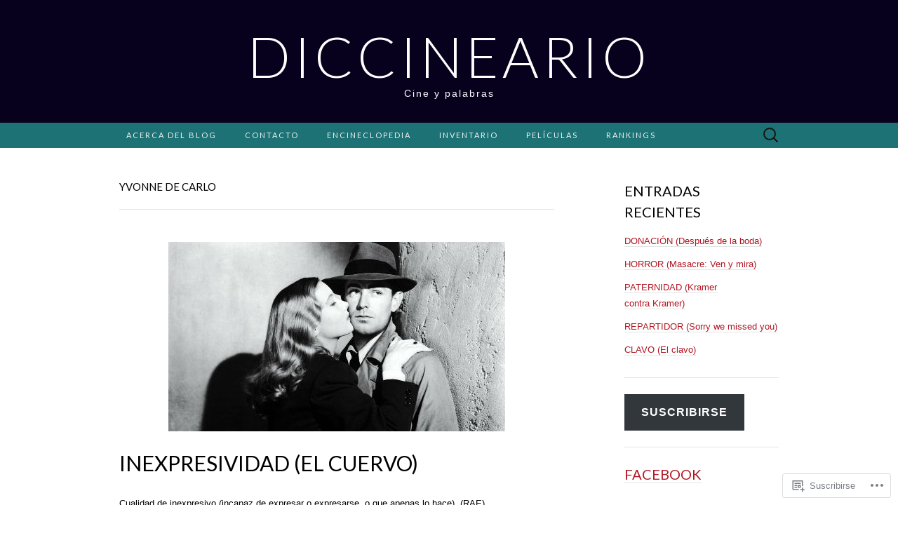

--- FILE ---
content_type: text/html; charset=UTF-8
request_url: https://diccineario.com/tag/yvonne-de-carlo/
body_size: 44740
content:
<!DOCTYPE html>
<html lang="es">
<head>
	<meta charset="UTF-8">
	<meta name="viewport" content="width=device-width">
	<title>Yvonne De Carlo | Diccineario</title>
	<link rel="profile" href="http://gmpg.org/xfn/11">
	<link rel="pingback" href="https://diccineario.com/xmlrpc.php">
	<!--[if lt IE 9]>
		<script src="https://s0.wp.com/wp-content/themes/pub/suits/js/html5.js?m=1389124717i" type="text/javascript"></script>
	<![endif]-->
	<meta name='robots' content='max-image-preview:large' />
<meta name="facebook-domain-verification" content="https://www.facebook.com/Diccineario/?locale=es_ES" />

<!-- Async WordPress.com Remote Login -->
<script id="wpcom_remote_login_js">
var wpcom_remote_login_extra_auth = '';
function wpcom_remote_login_remove_dom_node_id( element_id ) {
	var dom_node = document.getElementById( element_id );
	if ( dom_node ) { dom_node.parentNode.removeChild( dom_node ); }
}
function wpcom_remote_login_remove_dom_node_classes( class_name ) {
	var dom_nodes = document.querySelectorAll( '.' + class_name );
	for ( var i = 0; i < dom_nodes.length; i++ ) {
		dom_nodes[ i ].parentNode.removeChild( dom_nodes[ i ] );
	}
}
function wpcom_remote_login_final_cleanup() {
	wpcom_remote_login_remove_dom_node_classes( "wpcom_remote_login_msg" );
	wpcom_remote_login_remove_dom_node_id( "wpcom_remote_login_key" );
	wpcom_remote_login_remove_dom_node_id( "wpcom_remote_login_validate" );
	wpcom_remote_login_remove_dom_node_id( "wpcom_remote_login_js" );
	wpcom_remote_login_remove_dom_node_id( "wpcom_request_access_iframe" );
	wpcom_remote_login_remove_dom_node_id( "wpcom_request_access_styles" );
}

// Watch for messages back from the remote login
window.addEventListener( "message", function( e ) {
	if ( e.origin === "https://r-login.wordpress.com" ) {
		var data = {};
		try {
			data = JSON.parse( e.data );
		} catch( e ) {
			wpcom_remote_login_final_cleanup();
			return;
		}

		if ( data.msg === 'LOGIN' ) {
			// Clean up the login check iframe
			wpcom_remote_login_remove_dom_node_id( "wpcom_remote_login_key" );

			var id_regex = new RegExp( /^[0-9]+$/ );
			var token_regex = new RegExp( /^.*|.*|.*$/ );
			if (
				token_regex.test( data.token )
				&& id_regex.test( data.wpcomid )
			) {
				// We have everything we need to ask for a login
				var script = document.createElement( "script" );
				script.setAttribute( "id", "wpcom_remote_login_validate" );
				script.src = '/remote-login.php?wpcom_remote_login=validate'
					+ '&wpcomid=' + data.wpcomid
					+ '&token=' + encodeURIComponent( data.token )
					+ '&host=' + window.location.protocol
					+ '//' + window.location.hostname
					+ '&postid=41061'
					+ '&is_singular=';
				document.body.appendChild( script );
			}

			return;
		}

		// Safari ITP, not logged in, so redirect
		if ( data.msg === 'LOGIN-REDIRECT' ) {
			window.location = 'https://wordpress.com/log-in?redirect_to=' + window.location.href;
			return;
		}

		// Safari ITP, storage access failed, remove the request
		if ( data.msg === 'LOGIN-REMOVE' ) {
			var css_zap = 'html { -webkit-transition: margin-top 1s; transition: margin-top 1s; } /* 9001 */ html { margin-top: 0 !important; } * html body { margin-top: 0 !important; } @media screen and ( max-width: 782px ) { html { margin-top: 0 !important; } * html body { margin-top: 0 !important; } }';
			var style_zap = document.createElement( 'style' );
			style_zap.type = 'text/css';
			style_zap.appendChild( document.createTextNode( css_zap ) );
			document.body.appendChild( style_zap );

			var e = document.getElementById( 'wpcom_request_access_iframe' );
			e.parentNode.removeChild( e );

			document.cookie = 'wordpress_com_login_access=denied; path=/; max-age=31536000';

			return;
		}

		// Safari ITP
		if ( data.msg === 'REQUEST_ACCESS' ) {
			console.log( 'request access: safari' );

			// Check ITP iframe enable/disable knob
			if ( wpcom_remote_login_extra_auth !== 'safari_itp_iframe' ) {
				return;
			}

			// If we are in a "private window" there is no ITP.
			var private_window = false;
			try {
				var opendb = window.openDatabase( null, null, null, null );
			} catch( e ) {
				private_window = true;
			}

			if ( private_window ) {
				console.log( 'private window' );
				return;
			}

			var iframe = document.createElement( 'iframe' );
			iframe.id = 'wpcom_request_access_iframe';
			iframe.setAttribute( 'scrolling', 'no' );
			iframe.setAttribute( 'sandbox', 'allow-storage-access-by-user-activation allow-scripts allow-same-origin allow-top-navigation-by-user-activation' );
			iframe.src = 'https://r-login.wordpress.com/remote-login.php?wpcom_remote_login=request_access&origin=' + encodeURIComponent( data.origin ) + '&wpcomid=' + encodeURIComponent( data.wpcomid );

			var css = 'html { -webkit-transition: margin-top 1s; transition: margin-top 1s; } /* 9001 */ html { margin-top: 46px !important; } * html body { margin-top: 46px !important; } @media screen and ( max-width: 660px ) { html { margin-top: 71px !important; } * html body { margin-top: 71px !important; } #wpcom_request_access_iframe { display: block; height: 71px !important; } } #wpcom_request_access_iframe { border: 0px; height: 46px; position: fixed; top: 0; left: 0; width: 100%; min-width: 100%; z-index: 99999; background: #23282d; } ';

			var style = document.createElement( 'style' );
			style.type = 'text/css';
			style.id = 'wpcom_request_access_styles';
			style.appendChild( document.createTextNode( css ) );
			document.body.appendChild( style );

			document.body.appendChild( iframe );
		}

		if ( data.msg === 'DONE' ) {
			wpcom_remote_login_final_cleanup();
		}
	}
}, false );

// Inject the remote login iframe after the page has had a chance to load
// more critical resources
window.addEventListener( "DOMContentLoaded", function( e ) {
	var iframe = document.createElement( "iframe" );
	iframe.style.display = "none";
	iframe.setAttribute( "scrolling", "no" );
	iframe.setAttribute( "id", "wpcom_remote_login_key" );
	iframe.src = "https://r-login.wordpress.com/remote-login.php"
		+ "?wpcom_remote_login=key"
		+ "&origin=aHR0cHM6Ly9kaWNjaW5lYXJpby5jb20%3D"
		+ "&wpcomid=52041509"
		+ "&time=" + Math.floor( Date.now() / 1000 );
	document.body.appendChild( iframe );
}, false );
</script>
<link rel='dns-prefetch' href='//s0.wp.com' />
<link rel='dns-prefetch' href='//fonts-api.wp.com' />
<link rel="alternate" type="application/rss+xml" title="Diccineario &raquo; Feed" href="https://diccineario.com/feed/" />
<link rel="alternate" type="application/rss+xml" title="Diccineario &raquo; Feed de los comentarios" href="https://diccineario.com/comments/feed/" />
<link rel="alternate" type="application/rss+xml" title="Diccineario &raquo; Etiqueta Yvonne De Carlo del feed" href="https://diccineario.com/tag/yvonne-de-carlo/feed/" />
	<script type="text/javascript">
		/* <![CDATA[ */
		function addLoadEvent(func) {
			var oldonload = window.onload;
			if (typeof window.onload != 'function') {
				window.onload = func;
			} else {
				window.onload = function () {
					oldonload();
					func();
				}
			}
		}
		/* ]]> */
	</script>
	<link crossorigin='anonymous' rel='stylesheet' id='all-css-0-1' href='/wp-content/mu-plugins/likes/jetpack-likes.css?m=1743883414i&cssminify=yes' type='text/css' media='all' />
<style id='wp-emoji-styles-inline-css'>

	img.wp-smiley, img.emoji {
		display: inline !important;
		border: none !important;
		box-shadow: none !important;
		height: 1em !important;
		width: 1em !important;
		margin: 0 0.07em !important;
		vertical-align: -0.1em !important;
		background: none !important;
		padding: 0 !important;
	}
/*# sourceURL=wp-emoji-styles-inline-css */
</style>
<link crossorigin='anonymous' rel='stylesheet' id='all-css-2-1' href='/wp-content/plugins/gutenberg-core/v22.4.2/build/styles/block-library/style.min.css?m=1769608164i&cssminify=yes' type='text/css' media='all' />
<style id='wp-block-library-inline-css'>
.has-text-align-justify {
	text-align:justify;
}
.has-text-align-justify{text-align:justify;}

/*# sourceURL=wp-block-library-inline-css */
</style><link crossorigin='anonymous' rel='stylesheet' id='all-css-0-2' href='/_static/??-eJzTLy/QzcxLzilNSS3WzyrWz01NyUxMzUnNTc0rQeEU5CRWphbp5qSmJyZX6uVm5uklFxfr6OPTDpRD5sM02efaGpoZmFkYGRuZGmQBAHPvL0Y=&cssminify=yes' type='text/css' media='all' />
<style id='global-styles-inline-css'>
:root{--wp--preset--aspect-ratio--square: 1;--wp--preset--aspect-ratio--4-3: 4/3;--wp--preset--aspect-ratio--3-4: 3/4;--wp--preset--aspect-ratio--3-2: 3/2;--wp--preset--aspect-ratio--2-3: 2/3;--wp--preset--aspect-ratio--16-9: 16/9;--wp--preset--aspect-ratio--9-16: 9/16;--wp--preset--color--black: #000000;--wp--preset--color--cyan-bluish-gray: #abb8c3;--wp--preset--color--white: #ffffff;--wp--preset--color--pale-pink: #f78da7;--wp--preset--color--vivid-red: #cf2e2e;--wp--preset--color--luminous-vivid-orange: #ff6900;--wp--preset--color--luminous-vivid-amber: #fcb900;--wp--preset--color--light-green-cyan: #7bdcb5;--wp--preset--color--vivid-green-cyan: #00d084;--wp--preset--color--pale-cyan-blue: #8ed1fc;--wp--preset--color--vivid-cyan-blue: #0693e3;--wp--preset--color--vivid-purple: #9b51e0;--wp--preset--gradient--vivid-cyan-blue-to-vivid-purple: linear-gradient(135deg,rgb(6,147,227) 0%,rgb(155,81,224) 100%);--wp--preset--gradient--light-green-cyan-to-vivid-green-cyan: linear-gradient(135deg,rgb(122,220,180) 0%,rgb(0,208,130) 100%);--wp--preset--gradient--luminous-vivid-amber-to-luminous-vivid-orange: linear-gradient(135deg,rgb(252,185,0) 0%,rgb(255,105,0) 100%);--wp--preset--gradient--luminous-vivid-orange-to-vivid-red: linear-gradient(135deg,rgb(255,105,0) 0%,rgb(207,46,46) 100%);--wp--preset--gradient--very-light-gray-to-cyan-bluish-gray: linear-gradient(135deg,rgb(238,238,238) 0%,rgb(169,184,195) 100%);--wp--preset--gradient--cool-to-warm-spectrum: linear-gradient(135deg,rgb(74,234,220) 0%,rgb(151,120,209) 20%,rgb(207,42,186) 40%,rgb(238,44,130) 60%,rgb(251,105,98) 80%,rgb(254,248,76) 100%);--wp--preset--gradient--blush-light-purple: linear-gradient(135deg,rgb(255,206,236) 0%,rgb(152,150,240) 100%);--wp--preset--gradient--blush-bordeaux: linear-gradient(135deg,rgb(254,205,165) 0%,rgb(254,45,45) 50%,rgb(107,0,62) 100%);--wp--preset--gradient--luminous-dusk: linear-gradient(135deg,rgb(255,203,112) 0%,rgb(199,81,192) 50%,rgb(65,88,208) 100%);--wp--preset--gradient--pale-ocean: linear-gradient(135deg,rgb(255,245,203) 0%,rgb(182,227,212) 50%,rgb(51,167,181) 100%);--wp--preset--gradient--electric-grass: linear-gradient(135deg,rgb(202,248,128) 0%,rgb(113,206,126) 100%);--wp--preset--gradient--midnight: linear-gradient(135deg,rgb(2,3,129) 0%,rgb(40,116,252) 100%);--wp--preset--font-size--small: 13px;--wp--preset--font-size--medium: 20px;--wp--preset--font-size--large: 36px;--wp--preset--font-size--x-large: 42px;--wp--preset--font-family--albert-sans: 'Albert Sans', sans-serif;--wp--preset--font-family--alegreya: Alegreya, serif;--wp--preset--font-family--arvo: Arvo, serif;--wp--preset--font-family--bodoni-moda: 'Bodoni Moda', serif;--wp--preset--font-family--bricolage-grotesque: 'Bricolage Grotesque', sans-serif;--wp--preset--font-family--cabin: Cabin, sans-serif;--wp--preset--font-family--chivo: Chivo, sans-serif;--wp--preset--font-family--commissioner: Commissioner, sans-serif;--wp--preset--font-family--cormorant: Cormorant, serif;--wp--preset--font-family--courier-prime: 'Courier Prime', monospace;--wp--preset--font-family--crimson-pro: 'Crimson Pro', serif;--wp--preset--font-family--dm-mono: 'DM Mono', monospace;--wp--preset--font-family--dm-sans: 'DM Sans', sans-serif;--wp--preset--font-family--dm-serif-display: 'DM Serif Display', serif;--wp--preset--font-family--domine: Domine, serif;--wp--preset--font-family--eb-garamond: 'EB Garamond', serif;--wp--preset--font-family--epilogue: Epilogue, sans-serif;--wp--preset--font-family--fahkwang: Fahkwang, sans-serif;--wp--preset--font-family--figtree: Figtree, sans-serif;--wp--preset--font-family--fira-sans: 'Fira Sans', sans-serif;--wp--preset--font-family--fjalla-one: 'Fjalla One', sans-serif;--wp--preset--font-family--fraunces: Fraunces, serif;--wp--preset--font-family--gabarito: Gabarito, system-ui;--wp--preset--font-family--ibm-plex-mono: 'IBM Plex Mono', monospace;--wp--preset--font-family--ibm-plex-sans: 'IBM Plex Sans', sans-serif;--wp--preset--font-family--ibarra-real-nova: 'Ibarra Real Nova', serif;--wp--preset--font-family--instrument-serif: 'Instrument Serif', serif;--wp--preset--font-family--inter: Inter, sans-serif;--wp--preset--font-family--josefin-sans: 'Josefin Sans', sans-serif;--wp--preset--font-family--jost: Jost, sans-serif;--wp--preset--font-family--libre-baskerville: 'Libre Baskerville', serif;--wp--preset--font-family--libre-franklin: 'Libre Franklin', sans-serif;--wp--preset--font-family--literata: Literata, serif;--wp--preset--font-family--lora: Lora, serif;--wp--preset--font-family--merriweather: Merriweather, serif;--wp--preset--font-family--montserrat: Montserrat, sans-serif;--wp--preset--font-family--newsreader: Newsreader, serif;--wp--preset--font-family--noto-sans-mono: 'Noto Sans Mono', sans-serif;--wp--preset--font-family--nunito: Nunito, sans-serif;--wp--preset--font-family--open-sans: 'Open Sans', sans-serif;--wp--preset--font-family--overpass: Overpass, sans-serif;--wp--preset--font-family--pt-serif: 'PT Serif', serif;--wp--preset--font-family--petrona: Petrona, serif;--wp--preset--font-family--piazzolla: Piazzolla, serif;--wp--preset--font-family--playfair-display: 'Playfair Display', serif;--wp--preset--font-family--plus-jakarta-sans: 'Plus Jakarta Sans', sans-serif;--wp--preset--font-family--poppins: Poppins, sans-serif;--wp--preset--font-family--raleway: Raleway, sans-serif;--wp--preset--font-family--roboto: Roboto, sans-serif;--wp--preset--font-family--roboto-slab: 'Roboto Slab', serif;--wp--preset--font-family--rubik: Rubik, sans-serif;--wp--preset--font-family--rufina: Rufina, serif;--wp--preset--font-family--sora: Sora, sans-serif;--wp--preset--font-family--source-sans-3: 'Source Sans 3', sans-serif;--wp--preset--font-family--source-serif-4: 'Source Serif 4', serif;--wp--preset--font-family--space-mono: 'Space Mono', monospace;--wp--preset--font-family--syne: Syne, sans-serif;--wp--preset--font-family--texturina: Texturina, serif;--wp--preset--font-family--urbanist: Urbanist, sans-serif;--wp--preset--font-family--work-sans: 'Work Sans', sans-serif;--wp--preset--spacing--20: 0.44rem;--wp--preset--spacing--30: 0.67rem;--wp--preset--spacing--40: 1rem;--wp--preset--spacing--50: 1.5rem;--wp--preset--spacing--60: 2.25rem;--wp--preset--spacing--70: 3.38rem;--wp--preset--spacing--80: 5.06rem;--wp--preset--shadow--natural: 6px 6px 9px rgba(0, 0, 0, 0.2);--wp--preset--shadow--deep: 12px 12px 50px rgba(0, 0, 0, 0.4);--wp--preset--shadow--sharp: 6px 6px 0px rgba(0, 0, 0, 0.2);--wp--preset--shadow--outlined: 6px 6px 0px -3px rgb(255, 255, 255), 6px 6px rgb(0, 0, 0);--wp--preset--shadow--crisp: 6px 6px 0px rgb(0, 0, 0);}:where(body) { margin: 0; }:where(.is-layout-flex){gap: 0.5em;}:where(.is-layout-grid){gap: 0.5em;}body .is-layout-flex{display: flex;}.is-layout-flex{flex-wrap: wrap;align-items: center;}.is-layout-flex > :is(*, div){margin: 0;}body .is-layout-grid{display: grid;}.is-layout-grid > :is(*, div){margin: 0;}body{padding-top: 0px;padding-right: 0px;padding-bottom: 0px;padding-left: 0px;}:root :where(.wp-element-button, .wp-block-button__link){background-color: #32373c;border-width: 0;color: #fff;font-family: inherit;font-size: inherit;font-style: inherit;font-weight: inherit;letter-spacing: inherit;line-height: inherit;padding-top: calc(0.667em + 2px);padding-right: calc(1.333em + 2px);padding-bottom: calc(0.667em + 2px);padding-left: calc(1.333em + 2px);text-decoration: none;text-transform: inherit;}.has-black-color{color: var(--wp--preset--color--black) !important;}.has-cyan-bluish-gray-color{color: var(--wp--preset--color--cyan-bluish-gray) !important;}.has-white-color{color: var(--wp--preset--color--white) !important;}.has-pale-pink-color{color: var(--wp--preset--color--pale-pink) !important;}.has-vivid-red-color{color: var(--wp--preset--color--vivid-red) !important;}.has-luminous-vivid-orange-color{color: var(--wp--preset--color--luminous-vivid-orange) !important;}.has-luminous-vivid-amber-color{color: var(--wp--preset--color--luminous-vivid-amber) !important;}.has-light-green-cyan-color{color: var(--wp--preset--color--light-green-cyan) !important;}.has-vivid-green-cyan-color{color: var(--wp--preset--color--vivid-green-cyan) !important;}.has-pale-cyan-blue-color{color: var(--wp--preset--color--pale-cyan-blue) !important;}.has-vivid-cyan-blue-color{color: var(--wp--preset--color--vivid-cyan-blue) !important;}.has-vivid-purple-color{color: var(--wp--preset--color--vivid-purple) !important;}.has-black-background-color{background-color: var(--wp--preset--color--black) !important;}.has-cyan-bluish-gray-background-color{background-color: var(--wp--preset--color--cyan-bluish-gray) !important;}.has-white-background-color{background-color: var(--wp--preset--color--white) !important;}.has-pale-pink-background-color{background-color: var(--wp--preset--color--pale-pink) !important;}.has-vivid-red-background-color{background-color: var(--wp--preset--color--vivid-red) !important;}.has-luminous-vivid-orange-background-color{background-color: var(--wp--preset--color--luminous-vivid-orange) !important;}.has-luminous-vivid-amber-background-color{background-color: var(--wp--preset--color--luminous-vivid-amber) !important;}.has-light-green-cyan-background-color{background-color: var(--wp--preset--color--light-green-cyan) !important;}.has-vivid-green-cyan-background-color{background-color: var(--wp--preset--color--vivid-green-cyan) !important;}.has-pale-cyan-blue-background-color{background-color: var(--wp--preset--color--pale-cyan-blue) !important;}.has-vivid-cyan-blue-background-color{background-color: var(--wp--preset--color--vivid-cyan-blue) !important;}.has-vivid-purple-background-color{background-color: var(--wp--preset--color--vivid-purple) !important;}.has-black-border-color{border-color: var(--wp--preset--color--black) !important;}.has-cyan-bluish-gray-border-color{border-color: var(--wp--preset--color--cyan-bluish-gray) !important;}.has-white-border-color{border-color: var(--wp--preset--color--white) !important;}.has-pale-pink-border-color{border-color: var(--wp--preset--color--pale-pink) !important;}.has-vivid-red-border-color{border-color: var(--wp--preset--color--vivid-red) !important;}.has-luminous-vivid-orange-border-color{border-color: var(--wp--preset--color--luminous-vivid-orange) !important;}.has-luminous-vivid-amber-border-color{border-color: var(--wp--preset--color--luminous-vivid-amber) !important;}.has-light-green-cyan-border-color{border-color: var(--wp--preset--color--light-green-cyan) !important;}.has-vivid-green-cyan-border-color{border-color: var(--wp--preset--color--vivid-green-cyan) !important;}.has-pale-cyan-blue-border-color{border-color: var(--wp--preset--color--pale-cyan-blue) !important;}.has-vivid-cyan-blue-border-color{border-color: var(--wp--preset--color--vivid-cyan-blue) !important;}.has-vivid-purple-border-color{border-color: var(--wp--preset--color--vivid-purple) !important;}.has-vivid-cyan-blue-to-vivid-purple-gradient-background{background: var(--wp--preset--gradient--vivid-cyan-blue-to-vivid-purple) !important;}.has-light-green-cyan-to-vivid-green-cyan-gradient-background{background: var(--wp--preset--gradient--light-green-cyan-to-vivid-green-cyan) !important;}.has-luminous-vivid-amber-to-luminous-vivid-orange-gradient-background{background: var(--wp--preset--gradient--luminous-vivid-amber-to-luminous-vivid-orange) !important;}.has-luminous-vivid-orange-to-vivid-red-gradient-background{background: var(--wp--preset--gradient--luminous-vivid-orange-to-vivid-red) !important;}.has-very-light-gray-to-cyan-bluish-gray-gradient-background{background: var(--wp--preset--gradient--very-light-gray-to-cyan-bluish-gray) !important;}.has-cool-to-warm-spectrum-gradient-background{background: var(--wp--preset--gradient--cool-to-warm-spectrum) !important;}.has-blush-light-purple-gradient-background{background: var(--wp--preset--gradient--blush-light-purple) !important;}.has-blush-bordeaux-gradient-background{background: var(--wp--preset--gradient--blush-bordeaux) !important;}.has-luminous-dusk-gradient-background{background: var(--wp--preset--gradient--luminous-dusk) !important;}.has-pale-ocean-gradient-background{background: var(--wp--preset--gradient--pale-ocean) !important;}.has-electric-grass-gradient-background{background: var(--wp--preset--gradient--electric-grass) !important;}.has-midnight-gradient-background{background: var(--wp--preset--gradient--midnight) !important;}.has-small-font-size{font-size: var(--wp--preset--font-size--small) !important;}.has-medium-font-size{font-size: var(--wp--preset--font-size--medium) !important;}.has-large-font-size{font-size: var(--wp--preset--font-size--large) !important;}.has-x-large-font-size{font-size: var(--wp--preset--font-size--x-large) !important;}.has-albert-sans-font-family{font-family: var(--wp--preset--font-family--albert-sans) !important;}.has-alegreya-font-family{font-family: var(--wp--preset--font-family--alegreya) !important;}.has-arvo-font-family{font-family: var(--wp--preset--font-family--arvo) !important;}.has-bodoni-moda-font-family{font-family: var(--wp--preset--font-family--bodoni-moda) !important;}.has-bricolage-grotesque-font-family{font-family: var(--wp--preset--font-family--bricolage-grotesque) !important;}.has-cabin-font-family{font-family: var(--wp--preset--font-family--cabin) !important;}.has-chivo-font-family{font-family: var(--wp--preset--font-family--chivo) !important;}.has-commissioner-font-family{font-family: var(--wp--preset--font-family--commissioner) !important;}.has-cormorant-font-family{font-family: var(--wp--preset--font-family--cormorant) !important;}.has-courier-prime-font-family{font-family: var(--wp--preset--font-family--courier-prime) !important;}.has-crimson-pro-font-family{font-family: var(--wp--preset--font-family--crimson-pro) !important;}.has-dm-mono-font-family{font-family: var(--wp--preset--font-family--dm-mono) !important;}.has-dm-sans-font-family{font-family: var(--wp--preset--font-family--dm-sans) !important;}.has-dm-serif-display-font-family{font-family: var(--wp--preset--font-family--dm-serif-display) !important;}.has-domine-font-family{font-family: var(--wp--preset--font-family--domine) !important;}.has-eb-garamond-font-family{font-family: var(--wp--preset--font-family--eb-garamond) !important;}.has-epilogue-font-family{font-family: var(--wp--preset--font-family--epilogue) !important;}.has-fahkwang-font-family{font-family: var(--wp--preset--font-family--fahkwang) !important;}.has-figtree-font-family{font-family: var(--wp--preset--font-family--figtree) !important;}.has-fira-sans-font-family{font-family: var(--wp--preset--font-family--fira-sans) !important;}.has-fjalla-one-font-family{font-family: var(--wp--preset--font-family--fjalla-one) !important;}.has-fraunces-font-family{font-family: var(--wp--preset--font-family--fraunces) !important;}.has-gabarito-font-family{font-family: var(--wp--preset--font-family--gabarito) !important;}.has-ibm-plex-mono-font-family{font-family: var(--wp--preset--font-family--ibm-plex-mono) !important;}.has-ibm-plex-sans-font-family{font-family: var(--wp--preset--font-family--ibm-plex-sans) !important;}.has-ibarra-real-nova-font-family{font-family: var(--wp--preset--font-family--ibarra-real-nova) !important;}.has-instrument-serif-font-family{font-family: var(--wp--preset--font-family--instrument-serif) !important;}.has-inter-font-family{font-family: var(--wp--preset--font-family--inter) !important;}.has-josefin-sans-font-family{font-family: var(--wp--preset--font-family--josefin-sans) !important;}.has-jost-font-family{font-family: var(--wp--preset--font-family--jost) !important;}.has-libre-baskerville-font-family{font-family: var(--wp--preset--font-family--libre-baskerville) !important;}.has-libre-franklin-font-family{font-family: var(--wp--preset--font-family--libre-franklin) !important;}.has-literata-font-family{font-family: var(--wp--preset--font-family--literata) !important;}.has-lora-font-family{font-family: var(--wp--preset--font-family--lora) !important;}.has-merriweather-font-family{font-family: var(--wp--preset--font-family--merriweather) !important;}.has-montserrat-font-family{font-family: var(--wp--preset--font-family--montserrat) !important;}.has-newsreader-font-family{font-family: var(--wp--preset--font-family--newsreader) !important;}.has-noto-sans-mono-font-family{font-family: var(--wp--preset--font-family--noto-sans-mono) !important;}.has-nunito-font-family{font-family: var(--wp--preset--font-family--nunito) !important;}.has-open-sans-font-family{font-family: var(--wp--preset--font-family--open-sans) !important;}.has-overpass-font-family{font-family: var(--wp--preset--font-family--overpass) !important;}.has-pt-serif-font-family{font-family: var(--wp--preset--font-family--pt-serif) !important;}.has-petrona-font-family{font-family: var(--wp--preset--font-family--petrona) !important;}.has-piazzolla-font-family{font-family: var(--wp--preset--font-family--piazzolla) !important;}.has-playfair-display-font-family{font-family: var(--wp--preset--font-family--playfair-display) !important;}.has-plus-jakarta-sans-font-family{font-family: var(--wp--preset--font-family--plus-jakarta-sans) !important;}.has-poppins-font-family{font-family: var(--wp--preset--font-family--poppins) !important;}.has-raleway-font-family{font-family: var(--wp--preset--font-family--raleway) !important;}.has-roboto-font-family{font-family: var(--wp--preset--font-family--roboto) !important;}.has-roboto-slab-font-family{font-family: var(--wp--preset--font-family--roboto-slab) !important;}.has-rubik-font-family{font-family: var(--wp--preset--font-family--rubik) !important;}.has-rufina-font-family{font-family: var(--wp--preset--font-family--rufina) !important;}.has-sora-font-family{font-family: var(--wp--preset--font-family--sora) !important;}.has-source-sans-3-font-family{font-family: var(--wp--preset--font-family--source-sans-3) !important;}.has-source-serif-4-font-family{font-family: var(--wp--preset--font-family--source-serif-4) !important;}.has-space-mono-font-family{font-family: var(--wp--preset--font-family--space-mono) !important;}.has-syne-font-family{font-family: var(--wp--preset--font-family--syne) !important;}.has-texturina-font-family{font-family: var(--wp--preset--font-family--texturina) !important;}.has-urbanist-font-family{font-family: var(--wp--preset--font-family--urbanist) !important;}.has-work-sans-font-family{font-family: var(--wp--preset--font-family--work-sans) !important;}
/*# sourceURL=global-styles-inline-css */
</style>
<style id='core-block-supports-inline-css'>
.wp-container-core-columns-is-layout-9d6595d7{flex-wrap:nowrap;}
/*# sourceURL=core-block-supports-inline-css */
</style>

<style id='classic-theme-styles-inline-css'>
.wp-block-button__link{background-color:#32373c;border-radius:9999px;box-shadow:none;color:#fff;font-size:1.125em;padding:calc(.667em + 2px) calc(1.333em + 2px);text-decoration:none}.wp-block-file__button{background:#32373c;color:#fff}.wp-block-accordion-heading{margin:0}.wp-block-accordion-heading__toggle{background-color:inherit!important;color:inherit!important}.wp-block-accordion-heading__toggle:not(:focus-visible){outline:none}.wp-block-accordion-heading__toggle:focus,.wp-block-accordion-heading__toggle:hover{background-color:inherit!important;border:none;box-shadow:none;color:inherit;padding:var(--wp--preset--spacing--20,1em) 0;text-decoration:none}.wp-block-accordion-heading__toggle:focus-visible{outline:auto;outline-offset:0}
/*# sourceURL=/wp-content/plugins/gutenberg-core/v22.4.2/build/styles/block-library/classic.min.css */
</style>
<link crossorigin='anonymous' rel='stylesheet' id='all-css-4-1' href='/_static/??-eJx9jEEOAiEQBD/kQECjeDC+ZWEnijIwYWA3/l72op689KFTVXplCCU3zE1z6reYRYfiUwlP0VYZpwxIJE4IFRd10HOU9iFA2iuhCiI7/ROiDt9WxfETT20jCOc4YUIa2D9t5eGA91xRBMZS7ATtPkTZvCtdzNEZt7f2fHq8Afl7R7w=&cssminify=yes' type='text/css' media='all' />
<link rel='stylesheet' id='suits-font-css' href='https://fonts-api.wp.com/css?family=Lato%3A100%2C300%2C400%26subset%3Dlatin%2Clatin-ext' media='all' />
<link crossorigin='anonymous' rel='stylesheet' id='all-css-6-1' href='/wp-content/themes/pub/suits/style.css?m=1741693343i&cssminify=yes' type='text/css' media='all' />
<style id='jetpack_facebook_likebox-inline-css'>
.widget_facebook_likebox {
	overflow: hidden;
}

/*# sourceURL=/wp-content/mu-plugins/jetpack-plugin/sun/modules/widgets/facebook-likebox/style.css */
</style>
<link crossorigin='anonymous' rel='stylesheet' id='all-css-8-1' href='/_static/??-eJzTLy/QTc7PK0nNK9HPLdUtyClNz8wr1i9KTcrJTwcy0/WTi5G5ekCujj52Temp+bo5+cmJJZn5eSgc3bScxMwikFb7XFtDE1NLExMLc0OTLACohS2q&cssminify=yes' type='text/css' media='all' />
<link crossorigin='anonymous' rel='stylesheet' id='print-css-9-1' href='/wp-content/mu-plugins/global-print/global-print.css?m=1465851035i&cssminify=yes' type='text/css' media='print' />
<style id='jetpack-global-styles-frontend-style-inline-css'>
:root { --font-headings: unset; --font-base: unset; --font-headings-default: -apple-system,BlinkMacSystemFont,"Segoe UI",Roboto,Oxygen-Sans,Ubuntu,Cantarell,"Helvetica Neue",sans-serif; --font-base-default: -apple-system,BlinkMacSystemFont,"Segoe UI",Roboto,Oxygen-Sans,Ubuntu,Cantarell,"Helvetica Neue",sans-serif;}
/*# sourceURL=jetpack-global-styles-frontend-style-inline-css */
</style>
<link crossorigin='anonymous' rel='stylesheet' id='all-css-12-1' href='/_static/??-eJyNjcEKwjAQRH/IuKitxYP4KRKzIdm62YRuQvHvrdKLCOLtDcy8gbkYl6V6qZCaKdwCicLoa7HuvmbQJpAyNvYKGu3k0SI+3kgStk51A3+LriQONDuybDiHrB/hS1ajT8tt7CBwvln+9TYTBl8VlsrKJkyExgoaJq2v7SWdd0N/2A+nY9ePT815Xvc=&cssminify=yes' type='text/css' media='all' />
<script type="text/javascript" id="wpcom-actionbar-placeholder-js-extra">
/* <![CDATA[ */
var actionbardata = {"siteID":"52041509","postID":"0","siteURL":"https://diccineario.com","xhrURL":"https://diccineario.com/wp-admin/admin-ajax.php","nonce":"dacdd0c4a2","isLoggedIn":"","statusMessage":"","subsEmailDefault":"instantly","proxyScriptUrl":"https://s0.wp.com/wp-content/js/wpcom-proxy-request.js?m=1513050504i&amp;ver=20211021","i18n":{"followedText":"Las nuevas entradas de este sitio aparecer\u00e1n ahora en tu \u003Ca href=\"https://wordpress.com/reader\"\u003ELector\u003C/a\u003E","foldBar":"Contraer esta barra","unfoldBar":"Expandir esta barra","shortLinkCopied":"El enlace corto se ha copiado al portapapeles."}};
//# sourceURL=wpcom-actionbar-placeholder-js-extra
/* ]]> */
</script>
<script type="text/javascript" id="jetpack-mu-wpcom-settings-js-before">
/* <![CDATA[ */
var JETPACK_MU_WPCOM_SETTINGS = {"assetsUrl":"https://s0.wp.com/wp-content/mu-plugins/jetpack-mu-wpcom-plugin/sun/jetpack_vendor/automattic/jetpack-mu-wpcom/src/build/"};
//# sourceURL=jetpack-mu-wpcom-settings-js-before
/* ]]> */
</script>
<script crossorigin='anonymous' type='text/javascript'  src='/_static/??-eJzTLy/QTc7PK0nNK9HPKtYvyinRLSjKr6jUyyrW0QfKZeYl55SmpBaDJLMKS1OLKqGUXm5mHkFFurmZ6UWJJalQxfa5tobmRgamxgZmFpZZACbyLJI='></script>
<script type="text/javascript" id="rlt-proxy-js-after">
/* <![CDATA[ */
	rltInitialize( {"token":null,"iframeOrigins":["https:\/\/widgets.wp.com"]} );
//# sourceURL=rlt-proxy-js-after
/* ]]> */
</script>
<link rel="EditURI" type="application/rsd+xml" title="RSD" href="https://diccineario.wordpress.com/xmlrpc.php?rsd" />
<meta name="generator" content="WordPress.com" />

<!-- Jetpack Open Graph Tags -->
<meta property="og:type" content="website" />
<meta property="og:title" content="Yvonne De Carlo &#8211; Diccineario" />
<meta property="og:url" content="https://diccineario.com/tag/yvonne-de-carlo/" />
<meta property="og:site_name" content="Diccineario" />
<meta property="og:image" content="https://diccineario.com/wp-content/uploads/2019/07/cropped-diccineario.jpg?w=200" />
<meta property="og:image:width" content="200" />
<meta property="og:image:height" content="200" />
<meta property="og:image:alt" content="" />
<meta property="og:locale" content="es_ES" />

<!-- End Jetpack Open Graph Tags -->
<link rel='openid.server' href='https://diccineario.com/?openidserver=1' />
<link rel='openid.delegate' href='https://diccineario.com/' />
<link rel="search" type="application/opensearchdescription+xml" href="https://diccineario.com/osd.xml" title="Diccineario" />
<link rel="search" type="application/opensearchdescription+xml" href="https://s1.wp.com/opensearch.xml" title="WordPress.com" />
<meta name="theme-color" content="#ffffff" />
		<style type="text/css">
			.recentcomments a {
				display: inline !important;
				padding: 0 !important;
				margin: 0 !important;
			}

			table.recentcommentsavatartop img.avatar, table.recentcommentsavatarend img.avatar {
				border: 0px;
				margin: 0;
			}

			table.recentcommentsavatartop a, table.recentcommentsavatarend a {
				border: 0px !important;
				background-color: transparent !important;
			}

			td.recentcommentsavatarend, td.recentcommentsavatartop {
				padding: 0px 0px 1px 0px;
				margin: 0px;
			}

			td.recentcommentstextend {
				border: none !important;
				padding: 0px 0px 2px 10px;
			}

			.rtl td.recentcommentstextend {
				padding: 0px 10px 2px 0px;
			}

			td.recentcommentstexttop {
				border: none;
				padding: 0px 0px 0px 10px;
			}

			.rtl td.recentcommentstexttop {
				padding: 0px 10px 0px 0px;
			}
		</style>
		<meta name="description" content="Entradas sobre Yvonne De Carlo escritas por antoniomartingarcia" />
<style type="text/css" id="custom-colors-css">.site-header h1.site-title { color: #FFFFFF;}
.site-header h2.site-description { color: #FFFFFF;}
.site-info { color: #FFFFFF;}
.site-info { color: #FFFFFF;}
a:hover { color: #333333;}
.entry-content a, .comment-content a, .page-content a { color: #333333;}
.entry-meta a:hover { color: #333333;}
.nav-menu li a { color: #F2F2F2;}
.nav-menu li:hover > a, .nav-menu li a:hover { color: #FFFFFF;}
.nav-menu .current_page_item > a, .nav-menu .current_page_ancestor > a, .nav-menu .current-menu-item > a, .nav-menu .current-menu-ancestor > a { color: #FFFFFF;}
.nav-menu li:hover { background-color: #404040;}
body { background-color: #ffffff;}
.site-header { background-color: #08011d;}
#navbar { background-color: #1c7275;}
.site-info-container { background-color: #1c7275;}
.nav-menu li:hover > a, .nav-menu li a:hover { background-color: #1c7275;}
.nav-menu li:hover > a, .nav-menu li a:hover { background-color: rgba( 28, 114, 117, 0.8 );}
ul.nav-menu ul a:hover, .nav-menu ul ul a:hover { background-color: #1c7275;}
.nav-menu .current_page_item > a, .nav-menu .current_page_ancestor > a, .nav-menu .current-menu-item > a, .nav-menu .current-menu-ancestor > a { background-color: #1c7275;}
.nav-menu .sub-menu, .nav-menu .children { background-color: #114849;}
a { color: #B11623;}
.entry-content a, .comment-content a, .page-content a { color: #B11623;}
.entry-meta a { color: #B11623;}
body, h1, h2, h3, h4, h5, h6 { color: #000000;}
h1, h2, h3, h4, h5, h6 { color: #000000;}
.entry-meta { color: #000000;}
input { color: #000000;}
textarea { color: #000000;}
</style>
<link rel="icon" href="https://diccineario.com/wp-content/uploads/2019/07/cropped-diccineario.jpg?w=32" sizes="32x32" />
<link rel="icon" href="https://diccineario.com/wp-content/uploads/2019/07/cropped-diccineario.jpg?w=192" sizes="192x192" />
<link rel="apple-touch-icon" href="https://diccineario.com/wp-content/uploads/2019/07/cropped-diccineario.jpg?w=180" />
<meta name="msapplication-TileImage" content="https://diccineario.com/wp-content/uploads/2019/07/cropped-diccineario.jpg?w=270" />
<link crossorigin='anonymous' rel='stylesheet' id='all-css-0-3' href='/_static/??-eJyNjM0KgzAQBl9I/ag/lR6KjyK6LhJNNsHN4uuXQuvZ4wzD4EwlRcksGcHK5G11otg4p4n2H0NNMDohzD7SrtDTJT4qUi1wexDiYp4VNB3RlP3V/MX3N4T3o++aun892277AK5vOq4=&cssminify=yes' type='text/css' media='all' />
<style id='jetpack-block-subscriptions-inline-css'>
.is-style-compact .is-not-subscriber .wp-block-button__link,.is-style-compact .is-not-subscriber .wp-block-jetpack-subscriptions__button{border-end-start-radius:0!important;border-start-start-radius:0!important;margin-inline-start:0!important}.is-style-compact .is-not-subscriber .components-text-control__input,.is-style-compact .is-not-subscriber p#subscribe-email input[type=email]{border-end-end-radius:0!important;border-start-end-radius:0!important}.is-style-compact:not(.wp-block-jetpack-subscriptions__use-newline) .components-text-control__input{border-inline-end-width:0!important}.wp-block-jetpack-subscriptions.wp-block-jetpack-subscriptions__supports-newline .wp-block-jetpack-subscriptions__form-container{display:flex;flex-direction:column}.wp-block-jetpack-subscriptions.wp-block-jetpack-subscriptions__supports-newline:not(.wp-block-jetpack-subscriptions__use-newline) .is-not-subscriber .wp-block-jetpack-subscriptions__form-elements{align-items:flex-start;display:flex}.wp-block-jetpack-subscriptions.wp-block-jetpack-subscriptions__supports-newline:not(.wp-block-jetpack-subscriptions__use-newline) p#subscribe-submit{display:flex;justify-content:center}.wp-block-jetpack-subscriptions.wp-block-jetpack-subscriptions__supports-newline .wp-block-jetpack-subscriptions__form .wp-block-jetpack-subscriptions__button,.wp-block-jetpack-subscriptions.wp-block-jetpack-subscriptions__supports-newline .wp-block-jetpack-subscriptions__form .wp-block-jetpack-subscriptions__textfield .components-text-control__input,.wp-block-jetpack-subscriptions.wp-block-jetpack-subscriptions__supports-newline .wp-block-jetpack-subscriptions__form button,.wp-block-jetpack-subscriptions.wp-block-jetpack-subscriptions__supports-newline .wp-block-jetpack-subscriptions__form input[type=email],.wp-block-jetpack-subscriptions.wp-block-jetpack-subscriptions__supports-newline form .wp-block-jetpack-subscriptions__button,.wp-block-jetpack-subscriptions.wp-block-jetpack-subscriptions__supports-newline form .wp-block-jetpack-subscriptions__textfield .components-text-control__input,.wp-block-jetpack-subscriptions.wp-block-jetpack-subscriptions__supports-newline form button,.wp-block-jetpack-subscriptions.wp-block-jetpack-subscriptions__supports-newline form input[type=email]{box-sizing:border-box;cursor:pointer;line-height:1.3;min-width:auto!important;white-space:nowrap!important}.wp-block-jetpack-subscriptions.wp-block-jetpack-subscriptions__supports-newline .wp-block-jetpack-subscriptions__form input[type=email]::placeholder,.wp-block-jetpack-subscriptions.wp-block-jetpack-subscriptions__supports-newline .wp-block-jetpack-subscriptions__form input[type=email]:disabled,.wp-block-jetpack-subscriptions.wp-block-jetpack-subscriptions__supports-newline form input[type=email]::placeholder,.wp-block-jetpack-subscriptions.wp-block-jetpack-subscriptions__supports-newline form input[type=email]:disabled{color:currentColor;opacity:.5}.wp-block-jetpack-subscriptions.wp-block-jetpack-subscriptions__supports-newline .wp-block-jetpack-subscriptions__form .wp-block-jetpack-subscriptions__button,.wp-block-jetpack-subscriptions.wp-block-jetpack-subscriptions__supports-newline .wp-block-jetpack-subscriptions__form button,.wp-block-jetpack-subscriptions.wp-block-jetpack-subscriptions__supports-newline form .wp-block-jetpack-subscriptions__button,.wp-block-jetpack-subscriptions.wp-block-jetpack-subscriptions__supports-newline form button{border-color:#0000;border-style:solid}.wp-block-jetpack-subscriptions.wp-block-jetpack-subscriptions__supports-newline .wp-block-jetpack-subscriptions__form .wp-block-jetpack-subscriptions__textfield,.wp-block-jetpack-subscriptions.wp-block-jetpack-subscriptions__supports-newline .wp-block-jetpack-subscriptions__form p#subscribe-email,.wp-block-jetpack-subscriptions.wp-block-jetpack-subscriptions__supports-newline form .wp-block-jetpack-subscriptions__textfield,.wp-block-jetpack-subscriptions.wp-block-jetpack-subscriptions__supports-newline form p#subscribe-email{background:#0000;flex-grow:1}.wp-block-jetpack-subscriptions.wp-block-jetpack-subscriptions__supports-newline .wp-block-jetpack-subscriptions__form .wp-block-jetpack-subscriptions__textfield .components-base-control__field,.wp-block-jetpack-subscriptions.wp-block-jetpack-subscriptions__supports-newline .wp-block-jetpack-subscriptions__form .wp-block-jetpack-subscriptions__textfield .components-text-control__input,.wp-block-jetpack-subscriptions.wp-block-jetpack-subscriptions__supports-newline .wp-block-jetpack-subscriptions__form .wp-block-jetpack-subscriptions__textfield input[type=email],.wp-block-jetpack-subscriptions.wp-block-jetpack-subscriptions__supports-newline .wp-block-jetpack-subscriptions__form p#subscribe-email .components-base-control__field,.wp-block-jetpack-subscriptions.wp-block-jetpack-subscriptions__supports-newline .wp-block-jetpack-subscriptions__form p#subscribe-email .components-text-control__input,.wp-block-jetpack-subscriptions.wp-block-jetpack-subscriptions__supports-newline .wp-block-jetpack-subscriptions__form p#subscribe-email input[type=email],.wp-block-jetpack-subscriptions.wp-block-jetpack-subscriptions__supports-newline form .wp-block-jetpack-subscriptions__textfield .components-base-control__field,.wp-block-jetpack-subscriptions.wp-block-jetpack-subscriptions__supports-newline form .wp-block-jetpack-subscriptions__textfield .components-text-control__input,.wp-block-jetpack-subscriptions.wp-block-jetpack-subscriptions__supports-newline form .wp-block-jetpack-subscriptions__textfield input[type=email],.wp-block-jetpack-subscriptions.wp-block-jetpack-subscriptions__supports-newline form p#subscribe-email .components-base-control__field,.wp-block-jetpack-subscriptions.wp-block-jetpack-subscriptions__supports-newline form p#subscribe-email .components-text-control__input,.wp-block-jetpack-subscriptions.wp-block-jetpack-subscriptions__supports-newline form p#subscribe-email input[type=email]{height:auto;margin:0;width:100%}.wp-block-jetpack-subscriptions.wp-block-jetpack-subscriptions__supports-newline .wp-block-jetpack-subscriptions__form p#subscribe-email,.wp-block-jetpack-subscriptions.wp-block-jetpack-subscriptions__supports-newline .wp-block-jetpack-subscriptions__form p#subscribe-submit,.wp-block-jetpack-subscriptions.wp-block-jetpack-subscriptions__supports-newline form p#subscribe-email,.wp-block-jetpack-subscriptions.wp-block-jetpack-subscriptions__supports-newline form p#subscribe-submit{line-height:0;margin:0;padding:0}.wp-block-jetpack-subscriptions.wp-block-jetpack-subscriptions__supports-newline.wp-block-jetpack-subscriptions__show-subs .wp-block-jetpack-subscriptions__subscount{font-size:16px;margin:8px 0;text-align:end}.wp-block-jetpack-subscriptions.wp-block-jetpack-subscriptions__supports-newline.wp-block-jetpack-subscriptions__use-newline .wp-block-jetpack-subscriptions__form-elements{display:block}.wp-block-jetpack-subscriptions.wp-block-jetpack-subscriptions__supports-newline.wp-block-jetpack-subscriptions__use-newline .wp-block-jetpack-subscriptions__button,.wp-block-jetpack-subscriptions.wp-block-jetpack-subscriptions__supports-newline.wp-block-jetpack-subscriptions__use-newline button{display:inline-block;max-width:100%}.wp-block-jetpack-subscriptions.wp-block-jetpack-subscriptions__supports-newline.wp-block-jetpack-subscriptions__use-newline .wp-block-jetpack-subscriptions__subscount{text-align:start}#subscribe-submit.is-link{text-align:center;width:auto!important}#subscribe-submit.is-link a{margin-left:0!important;margin-top:0!important;width:auto!important}@keyframes jetpack-memberships_button__spinner-animation{to{transform:rotate(1turn)}}.jetpack-memberships-spinner{display:none;height:1em;margin:0 0 0 5px;width:1em}.jetpack-memberships-spinner svg{height:100%;margin-bottom:-2px;width:100%}.jetpack-memberships-spinner-rotating{animation:jetpack-memberships_button__spinner-animation .75s linear infinite;transform-origin:center}.is-loading .jetpack-memberships-spinner{display:inline-block}body.jetpack-memberships-modal-open{overflow:hidden}dialog.jetpack-memberships-modal{opacity:1}dialog.jetpack-memberships-modal,dialog.jetpack-memberships-modal iframe{background:#0000;border:0;bottom:0;box-shadow:none;height:100%;left:0;margin:0;padding:0;position:fixed;right:0;top:0;width:100%}dialog.jetpack-memberships-modal::backdrop{background-color:#000;opacity:.7;transition:opacity .2s ease-out}dialog.jetpack-memberships-modal.is-loading,dialog.jetpack-memberships-modal.is-loading::backdrop{opacity:0}
/*# sourceURL=/wp-content/mu-plugins/jetpack-plugin/sun/_inc/blocks/subscriptions/view.css?minify=false */
</style>
<link crossorigin='anonymous' rel='stylesheet' id='all-css-2-3' href='/_static/??-eJyVzEEKgzAQQNELGQe1GlwUzxKSIcROksGZIN6+LXRdcPff5sPJxteiWBRyM0wtpiKwo7Lzr59BWoFcQyMUOFOIqAJa2XCVT4lehL0X6eD2TRNhMNER4XH90/e/5edg52m06/KY9zdYqkX3&cssminify=yes' type='text/css' media='all' />
</head>

<body class="archive tag tag-yvonne-de-carlo tag-617671 wp-theme-pubsuits customizer-styles-applied single-author no-footer-sidebar jetpack-reblog-enabled custom-colors">
	<div id="page" class="hfeed site">

		<header id="masthead" class="site-header" role="banner">
			
			<a class="home-link" href="https://diccineario.com/" title="Diccineario" rel="home">
				<h1 class="site-title">Diccineario</h1>
				<h2 class="site-description">Cine y palabras</h2>
			</a><!-- #navbar .header-navigation -->

			<div id="navbar" class="header-navigation">

				<nav id="site-navigation" class="navigation main-navigation" role="navigation">
					<h3 class="menu-toggle">Menú</h3>
					<div class="nav-menu"><ul>
<li class="page_item page-item-4872"><a href="https://diccineario.com/acerca-del-blog/">ACERCA DEL BLOG</a></li>
<li class="page_item page-item-127"><a href="https://diccineario.com/contacto/">CONTACTO</a></li>
<li class="page_item page-item-63 page_item_has_children"><a href="https://diccineario.com/diccineario/">ENCINECLOPEDIA</a>
<ul class='children'>
	<li class="page_item page-item-829"><a href="https://diccineario.com/diccineario/a/">A &#8211; B &#8211; C &#8211; D &#8211;&nbsp;E</a></li>
	<li class="page_item page-item-831"><a href="https://diccineario.com/diccineario/b/">F &#8211; G &#8211; H &#8211; I &#8211;&nbsp;J</a></li>
	<li class="page_item page-item-840"><a href="https://diccineario.com/diccineario/letras-h-i-j-k/">K &#8211; L &#8211; M &#8211; N &#8211;&nbsp;Ñ</a></li>
	<li class="page_item page-item-845"><a href="https://diccineario.com/diccineario/letras-l-m-n-n-o/">O &#8211; P &#8211; Q &#8211; R &#8211; S &#8211;&nbsp;T</a></li>
	<li class="page_item page-item-858"><a href="https://diccineario.com/diccineario/u-v-w-x-y-z/">U &#8211; V &#8211; W &#8211; X &#8211; Y &#8211;&nbsp;Z</a></li>
</ul>
</li>
<li class="page_item page-item-5244 page_item_has_children"><a href="https://diccineario.com/inventario/">INVENTARIO</a>
<ul class='children'>
	<li class="page_item page-item-4838"><a href="https://diccineario.com/inventario/abstractos/">ABSTRACTOS</a></li>
	<li class="page_item page-item-4268"><a href="https://diccineario.com/inventario/colectivos/">COLECTIVOS</a></li>
	<li class="page_item page-item-4412"><a href="https://diccineario.com/inventario/comunes/">COMUNES</a></li>
	<li class="page_item page-item-4256"><a href="https://diccineario.com/inventario/concretos/">CONCRETOS</a></li>
	<li class="page_item page-item-4415"><a href="https://diccineario.com/inventario/eventivos/">EVENTIVOS</a></li>
	<li class="page_item page-item-6242"><a href="https://diccineario.com/inventario/personales/">PERSONALES</a></li>
</ul>
</li>
<li class="page_item page-item-3 page_item_has_children"><a href="https://diccineario.com/un-blog-de-cine/">PELÍCULAS</a>
<ul class='children'>
	<li class="page_item page-item-43248"><a href="https://diccineario.com/un-blog-de-cine/peliculas-1901-1919/">Películas 1901-1919</a></li>
	<li class="page_item page-item-2381 page_item_has_children"><a href="https://diccineario.com/un-blog-de-cine/peliculas-1900-1929/">Películas 1920-1929</a>
	<ul class='children'>
		<li class="page_item page-item-42778"><a href="https://diccineario.com/un-blog-de-cine/peliculas-1900-1929/peliculas-1920/">Películas 1920</a></li>
		<li class="page_item page-item-42798"><a href="https://diccineario.com/un-blog-de-cine/peliculas-1900-1929/peliculas-1921/">Películas 1921</a></li>
		<li class="page_item page-item-43147"><a href="https://diccineario.com/un-blog-de-cine/peliculas-1900-1929/peliculas-1922/">Películas 1922</a></li>
		<li class="page_item page-item-43153"><a href="https://diccineario.com/un-blog-de-cine/peliculas-1900-1929/peliculas-1923/">Películas 1923</a></li>
		<li class="page_item page-item-43156"><a href="https://diccineario.com/un-blog-de-cine/peliculas-1900-1929/peliculas-1924/">Películas 1924</a></li>
		<li class="page_item page-item-43173"><a href="https://diccineario.com/un-blog-de-cine/peliculas-1900-1929/peliculas-1925/">Películas 1925</a></li>
		<li class="page_item page-item-43195"><a href="https://diccineario.com/un-blog-de-cine/peliculas-1900-1929/peliculas-1926/">Películas 1926</a></li>
		<li class="page_item page-item-43214"><a href="https://diccineario.com/un-blog-de-cine/peliculas-1900-1929/peliculas-1927/">Películas 1927</a></li>
		<li class="page_item page-item-43217"><a href="https://diccineario.com/un-blog-de-cine/peliculas-1900-1929/peliculas-1928/">Películas 1928</a></li>
		<li class="page_item page-item-43220"><a href="https://diccineario.com/un-blog-de-cine/peliculas-1900-1929/peliculas-1929/">Películas 1929</a></li>
	</ul>
</li>
	<li class="page_item page-item-2383 page_item_has_children"><a href="https://diccineario.com/un-blog-de-cine/peliculas-1930-1939/">Películas 1930-1939</a>
	<ul class='children'>
		<li class="page_item page-item-40757"><a href="https://diccineario.com/un-blog-de-cine/peliculas-1930-1939/peliculas-1930/">Películas 1930</a></li>
		<li class="page_item page-item-40760"><a href="https://diccineario.com/un-blog-de-cine/peliculas-1930-1939/peliculas-1931/">Películas 1931</a></li>
		<li class="page_item page-item-40784"><a href="https://diccineario.com/un-blog-de-cine/peliculas-1930-1939/peliculas-1932/">Películas 1932</a></li>
		<li class="page_item page-item-40838"><a href="https://diccineario.com/un-blog-de-cine/peliculas-1930-1939/peliculas-1933/">Películas 1933</a></li>
		<li class="page_item page-item-40849"><a href="https://diccineario.com/un-blog-de-cine/peliculas-1930-1939/peliculas-1935/">Películas 1935</a></li>
		<li class="page_item page-item-40854"><a href="https://diccineario.com/un-blog-de-cine/peliculas-1930-1939/peliculas-1936/">Películas 1936</a></li>
		<li class="page_item page-item-40863"><a href="https://diccineario.com/un-blog-de-cine/peliculas-1930-1939/peliculas-1937/">Películas 1937</a></li>
		<li class="page_item page-item-40866"><a href="https://diccineario.com/un-blog-de-cine/peliculas-1930-1939/peliculas-1938/">Películas 1938</a></li>
		<li class="page_item page-item-40871"><a href="https://diccineario.com/un-blog-de-cine/peliculas-1930-1939/peliculas-1939/">Películas 1939</a></li>
		<li class="page_item page-item-40842"><a href="https://diccineario.com/un-blog-de-cine/peliculas-1930-1939/peliculas-1934/">Películas 1934</a></li>
	</ul>
</li>
	<li class="page_item page-item-2385 page_item_has_children"><a href="https://diccineario.com/un-blog-de-cine/peliculas-1940-1949/">Películas 1940-1949</a>
	<ul class='children'>
		<li class="page_item page-item-40056"><a href="https://diccineario.com/un-blog-de-cine/peliculas-1940-1949/peliculas-1940/">Películas 1940</a></li>
		<li class="page_item page-item-40061"><a href="https://diccineario.com/un-blog-de-cine/peliculas-1940-1949/peliculas-1941/">Películas 1941</a></li>
		<li class="page_item page-item-40064"><a href="https://diccineario.com/un-blog-de-cine/peliculas-1940-1949/peliculas-1942/">Películas 1942</a></li>
		<li class="page_item page-item-40085"><a href="https://diccineario.com/un-blog-de-cine/peliculas-1940-1949/peliculas-1943/">Películas 1943</a></li>
		<li class="page_item page-item-40100"><a href="https://diccineario.com/un-blog-de-cine/peliculas-1940-1949/peliculas-1944/">Películas 1944</a></li>
		<li class="page_item page-item-40103"><a href="https://diccineario.com/un-blog-de-cine/peliculas-1940-1949/peliculas-1945/">Películas 1945</a></li>
		<li class="page_item page-item-40108"><a href="https://diccineario.com/un-blog-de-cine/peliculas-1940-1949/peliculas-1946/">Películas 1946</a></li>
		<li class="page_item page-item-40112"><a href="https://diccineario.com/un-blog-de-cine/peliculas-1940-1949/peliculas-1947/">Películas 1947</a></li>
		<li class="page_item page-item-40116"><a href="https://diccineario.com/un-blog-de-cine/peliculas-1940-1949/peliculas-1948/">Películas 1948</a></li>
		<li class="page_item page-item-40122"><a href="https://diccineario.com/un-blog-de-cine/peliculas-1940-1949/peliculas-1949/">Películas 1949</a></li>
	</ul>
</li>
	<li class="page_item page-item-2387 page_item_has_children"><a href="https://diccineario.com/un-blog-de-cine/peliculas-1950-1959/">Películas 1950-1959</a>
	<ul class='children'>
		<li class="page_item page-item-39817"><a href="https://diccineario.com/un-blog-de-cine/peliculas-1950-1959/peliculas-1950/">Películas 1950</a></li>
		<li class="page_item page-item-39821"><a href="https://diccineario.com/un-blog-de-cine/peliculas-1950-1959/peliculas-1951/">Películas 1951</a></li>
		<li class="page_item page-item-39824"><a href="https://diccineario.com/un-blog-de-cine/peliculas-1950-1959/peliculas-1952/">Películas 1952</a></li>
		<li class="page_item page-item-39827"><a href="https://diccineario.com/un-blog-de-cine/peliculas-1950-1959/peliculas-1953/">Películas 1953</a></li>
		<li class="page_item page-item-39831"><a href="https://diccineario.com/un-blog-de-cine/peliculas-1950-1959/peliculas-1954/">Películas 1954</a></li>
		<li class="page_item page-item-39835"><a href="https://diccineario.com/un-blog-de-cine/peliculas-1950-1959/peliculas-1955/">Películas 1955</a></li>
		<li class="page_item page-item-39837"><a href="https://diccineario.com/un-blog-de-cine/peliculas-1950-1959/peliculas-1956/">Películas 1956</a></li>
		<li class="page_item page-item-39839"><a href="https://diccineario.com/un-blog-de-cine/peliculas-1950-1959/peliculas-1957/">Películas 1957</a></li>
		<li class="page_item page-item-39843"><a href="https://diccineario.com/un-blog-de-cine/peliculas-1950-1959/peliculas-1958/">Películas 1958</a></li>
		<li class="page_item page-item-39846"><a href="https://diccineario.com/un-blog-de-cine/peliculas-1950-1959/peliculas-1959/">Películas 1959</a></li>
	</ul>
</li>
	<li class="page_item page-item-2389 page_item_has_children"><a href="https://diccineario.com/un-blog-de-cine/peliculas-1960-1969/">Películas 1960-1969</a>
	<ul class='children'>
		<li class="page_item page-item-37950"><a href="https://diccineario.com/un-blog-de-cine/peliculas-1960-1969/peliculas-1960/">Películas 1960</a></li>
		<li class="page_item page-item-37955"><a href="https://diccineario.com/un-blog-de-cine/peliculas-1960-1969/peliculas-1961/">Películas 1961</a></li>
		<li class="page_item page-item-37960"><a href="https://diccineario.com/un-blog-de-cine/peliculas-1960-1969/peliculas-1962/">Películas 1962</a></li>
		<li class="page_item page-item-37964"><a href="https://diccineario.com/un-blog-de-cine/peliculas-1960-1969/peliculas-1963/">Películas 1963</a></li>
		<li class="page_item page-item-37975"><a href="https://diccineario.com/un-blog-de-cine/peliculas-1960-1969/peliculas-1964/">Películas 1964</a></li>
		<li class="page_item page-item-37978"><a href="https://diccineario.com/un-blog-de-cine/peliculas-1960-1969/peliculas-1965/">Películas 1965</a></li>
		<li class="page_item page-item-37983"><a href="https://diccineario.com/un-blog-de-cine/peliculas-1960-1969/peliculas-1966/">Películas 1966</a></li>
		<li class="page_item page-item-37987"><a href="https://diccineario.com/un-blog-de-cine/peliculas-1960-1969/peliculas-1967/">Películas 1967</a></li>
		<li class="page_item page-item-37992"><a href="https://diccineario.com/un-blog-de-cine/peliculas-1960-1969/peliculas-1968/">Películas 1968</a></li>
		<li class="page_item page-item-37996"><a href="https://diccineario.com/un-blog-de-cine/peliculas-1960-1969/peliculas-1969/">Películas 1969</a></li>
	</ul>
</li>
	<li class="page_item page-item-2391 page_item_has_children"><a href="https://diccineario.com/un-blog-de-cine/peliculas-1970-1979/">Películas 1970-1979</a>
	<ul class='children'>
		<li class="page_item page-item-39962"><a href="https://diccineario.com/un-blog-de-cine/peliculas-1970-1979/peliculas-1970/">Películas 1970</a></li>
		<li class="page_item page-item-39965"><a href="https://diccineario.com/un-blog-de-cine/peliculas-1970-1979/peliculas-1971/">Películas 1971</a></li>
		<li class="page_item page-item-39971"><a href="https://diccineario.com/un-blog-de-cine/peliculas-1970-1979/peliculas-1972/">Películas 1972</a></li>
		<li class="page_item page-item-39976"><a href="https://diccineario.com/un-blog-de-cine/peliculas-1970-1979/peliculas-1973/">Películas 1973</a></li>
		<li class="page_item page-item-39986"><a href="https://diccineario.com/un-blog-de-cine/peliculas-1970-1979/peliculas-1974/">Películas 1974</a></li>
		<li class="page_item page-item-39994"><a href="https://diccineario.com/un-blog-de-cine/peliculas-1970-1979/peliculas-1975/">Películas 1975</a></li>
		<li class="page_item page-item-40000"><a href="https://diccineario.com/un-blog-de-cine/peliculas-1970-1979/peliculas-1976/">Películas 1976</a></li>
		<li class="page_item page-item-40006"><a href="https://diccineario.com/un-blog-de-cine/peliculas-1970-1979/peliculas-1977/">Películas 1977</a></li>
		<li class="page_item page-item-40010"><a href="https://diccineario.com/un-blog-de-cine/peliculas-1970-1979/peliculas-1978/">Películas 1978</a></li>
		<li class="page_item page-item-40015"><a href="https://diccineario.com/un-blog-de-cine/peliculas-1970-1979/peliculas-1979/">Películas 1979</a></li>
	</ul>
</li>
	<li class="page_item page-item-2393 page_item_has_children"><a href="https://diccineario.com/un-blog-de-cine/peliculas-1980-1989/">Películas 1980-1989</a>
	<ul class='children'>
		<li class="page_item page-item-40137"><a href="https://diccineario.com/un-blog-de-cine/peliculas-1980-1989/peliculas-1980/">Películas 1980</a></li>
		<li class="page_item page-item-40141"><a href="https://diccineario.com/un-blog-de-cine/peliculas-1980-1989/peliculas-1981/">Películas 1981</a></li>
		<li class="page_item page-item-40184"><a href="https://diccineario.com/un-blog-de-cine/peliculas-1980-1989/peliculas-1982/">Películas 1982</a></li>
		<li class="page_item page-item-40191"><a href="https://diccineario.com/un-blog-de-cine/peliculas-1980-1989/peliculas-1983/">Películas 1983</a></li>
		<li class="page_item page-item-40194"><a href="https://diccineario.com/un-blog-de-cine/peliculas-1980-1989/peliculas-1984/">Películas 1984</a></li>
		<li class="page_item page-item-40245"><a href="https://diccineario.com/un-blog-de-cine/peliculas-1980-1989/peliculas-1985/">Películas 1985</a></li>
		<li class="page_item page-item-40251"><a href="https://diccineario.com/un-blog-de-cine/peliculas-1980-1989/peliculas-1986/">Películas 1986</a></li>
		<li class="page_item page-item-40255"><a href="https://diccineario.com/un-blog-de-cine/peliculas-1980-1989/peliculas-1987/">Películas 1987</a></li>
		<li class="page_item page-item-40271"><a href="https://diccineario.com/un-blog-de-cine/peliculas-1980-1989/peliculas-1988/">Películas 1988</a></li>
		<li class="page_item page-item-40275"><a href="https://diccineario.com/un-blog-de-cine/peliculas-1980-1989/peliculas-1989/">Películas 1989</a></li>
	</ul>
</li>
	<li class="page_item page-item-2395 page_item_has_children"><a href="https://diccineario.com/un-blog-de-cine/peliculas-1990-1999/">Películas 1990-1999</a>
	<ul class='children'>
		<li class="page_item page-item-40307"><a href="https://diccineario.com/un-blog-de-cine/peliculas-1990-1999/peliculas-1990/">Películas 1990</a></li>
		<li class="page_item page-item-40319"><a href="https://diccineario.com/un-blog-de-cine/peliculas-1990-1999/peliculas-1991/">Películas 1991</a></li>
		<li class="page_item page-item-40323"><a href="https://diccineario.com/un-blog-de-cine/peliculas-1990-1999/peliculas-1992/">Películas 1992</a></li>
		<li class="page_item page-item-40328"><a href="https://diccineario.com/un-blog-de-cine/peliculas-1990-1999/peliculas-1993/">Películas 1993</a></li>
		<li class="page_item page-item-40369"><a href="https://diccineario.com/un-blog-de-cine/peliculas-1990-1999/peliculas-1994/">Películas 1994</a></li>
		<li class="page_item page-item-40609"><a href="https://diccineario.com/un-blog-de-cine/peliculas-1990-1999/peliculas-1995/">Películas 1995</a></li>
		<li class="page_item page-item-40615"><a href="https://diccineario.com/un-blog-de-cine/peliculas-1990-1999/peliculas-1996/">Películas 1996</a></li>
		<li class="page_item page-item-40636"><a href="https://diccineario.com/un-blog-de-cine/peliculas-1990-1999/peliculas-1997/">Películas 1997</a></li>
		<li class="page_item page-item-40641"><a href="https://diccineario.com/un-blog-de-cine/peliculas-1990-1999/peliculas-1998/">Películas 1998</a></li>
		<li class="page_item page-item-40644"><a href="https://diccineario.com/un-blog-de-cine/peliculas-1990-1999/peliculas-1999/">Películas 1999</a></li>
	</ul>
</li>
	<li class="page_item page-item-2397 page_item_has_children"><a href="https://diccineario.com/un-blog-de-cine/peliculas-2000-2009/">Películas 2000-2009</a>
	<ul class='children'>
		<li class="page_item page-item-40683"><a href="https://diccineario.com/un-blog-de-cine/peliculas-2000-2009/peliculas-2000/">Películas 2000</a></li>
		<li class="page_item page-item-40687"><a href="https://diccineario.com/un-blog-de-cine/peliculas-2000-2009/peliculas-2001/">Películas 2001</a></li>
		<li class="page_item page-item-40692"><a href="https://diccineario.com/un-blog-de-cine/peliculas-2000-2009/peliculas-2002/">Películas 2002</a></li>
		<li class="page_item page-item-40708"><a href="https://diccineario.com/un-blog-de-cine/peliculas-2000-2009/peliculas-2003/">Películas 2003</a></li>
		<li class="page_item page-item-40711"><a href="https://diccineario.com/un-blog-de-cine/peliculas-2000-2009/peliculas-2004/">Películas 2004</a></li>
		<li class="page_item page-item-40718"><a href="https://diccineario.com/un-blog-de-cine/peliculas-2000-2009/peliculas-2005/">Películas 2005</a></li>
		<li class="page_item page-item-40725"><a href="https://diccineario.com/un-blog-de-cine/peliculas-2000-2009/peliculas-2006/">Películas 2006</a></li>
		<li class="page_item page-item-40728"><a href="https://diccineario.com/un-blog-de-cine/peliculas-2000-2009/peliculas-2007/">Películas 2007</a></li>
		<li class="page_item page-item-40731"><a href="https://diccineario.com/un-blog-de-cine/peliculas-2000-2009/peliculas-2008/">Películas 2008</a></li>
		<li class="page_item page-item-40735"><a href="https://diccineario.com/un-blog-de-cine/peliculas-2000-2009/peliculas-2009/">Películas 2009</a></li>
	</ul>
</li>
	<li class="page_item page-item-27601 page_item_has_children"><a href="https://diccineario.com/un-blog-de-cine/peliculas-2010-2019/">Películas 2010-2019</a>
	<ul class='children'>
		<li class="page_item page-item-43409"><a href="https://diccineario.com/un-blog-de-cine/peliculas-2010-2019/peliculas-2010/">Películas 2010</a></li>
		<li class="page_item page-item-43403"><a href="https://diccineario.com/un-blog-de-cine/peliculas-2010-2019/peliculas-2011/">Películas 2011</a></li>
		<li class="page_item page-item-43415"><a href="https://diccineario.com/un-blog-de-cine/peliculas-2010-2019/peliculas-2012/">Películas 2012</a></li>
		<li class="page_item page-item-44333"><a href="https://diccineario.com/un-blog-de-cine/peliculas-2010-2019/peliculas-2013/">Películas 2013</a></li>
		<li class="page_item page-item-43786"><a href="https://diccineario.com/un-blog-de-cine/peliculas-2010-2019/peliculas-2014/">Películas 2014</a></li>
		<li class="page_item page-item-44512"><a href="https://diccineario.com/un-blog-de-cine/peliculas-2010-2019/peliculas-2015/">Películas 2015</a></li>
		<li class="page_item page-item-44517"><a href="https://diccineario.com/un-blog-de-cine/peliculas-2010-2019/peliculas-2016/">Películas 2016</a></li>
		<li class="page_item page-item-44379"><a href="https://diccineario.com/un-blog-de-cine/peliculas-2010-2019/peliculas-2017/">Películas 2017</a></li>
		<li class="page_item page-item-44521"><a href="https://diccineario.com/un-blog-de-cine/peliculas-2010-2019/peliculas-2018/">Películas 2018</a></li>
		<li class="page_item page-item-44525"><a href="https://diccineario.com/un-blog-de-cine/peliculas-2010-2019/peliculas-2019/">Películas 2019</a></li>
	</ul>
</li>
</ul>
</li>
<li class="page_item page-item-2377 page_item_has_children"><a href="https://diccineario.com/ranking/">RANKINGS</a>
<ul class='children'>
	<li class="page_item page-item-3227"><a href="https://diccineario.com/ranking/reglas-de-participacion-en-los-rankings/">* Reglas de participación en los&nbsp;RANKINGS</a></li>
	<li class="page_item page-item-2996"><a href="https://diccineario.com/ranking/ranking-1900-1929/">RANKING 1900-1929</a></li>
	<li class="page_item page-item-3001"><a href="https://diccineario.com/ranking/ranking-1930-1939/">RANKING 1930-1939</a></li>
	<li class="page_item page-item-2903"><a href="https://diccineario.com/ranking/ranking-1940-1949/">RANKING 1940-1949</a></li>
	<li class="page_item page-item-3003"><a href="https://diccineario.com/ranking/ranking-1950-1959/">RANKING 1950-1959</a></li>
	<li class="page_item page-item-3098"><a href="https://diccineario.com/ranking/ranking-1960-1969/">RANKING 1960-1969</a></li>
	<li class="page_item page-item-2379"><a href="https://diccineario.com/ranking/ranking-1970-1979/">RANKING 1970-1979</a></li>
	<li class="page_item page-item-2906"><a href="https://diccineario.com/ranking/ranking-1980-1989/">RANKING 1980-1989</a></li>
	<li class="page_item page-item-3095"><a href="https://diccineario.com/ranking/ranking-1990-1999/">RANKING 1990-1999</a></li>
	<li class="page_item page-item-2901"><a href="https://diccineario.com/ranking/ranking-2000-2009/">RANKING 2000-2009</a></li>
	<li class="page_item page-item-30330"><a href="https://diccineario.com/ranking/ranking-2010-2019/">RANKING 2010-2019</a></li>
</ul>
</li>
</ul></div>
					<form role="search" method="get" class="search-form" action="https://diccineario.com/">
				<label>
					<span class="screen-reader-text">Buscar:</span>
					<input type="search" class="search-field" placeholder="Buscar &hellip;" value="" name="s" />
				</label>
				<input type="submit" class="search-submit" value="Buscar" />
			</form>				</nav><!-- #site-navigation .navigation .main-navigation -->

			</div><!-- #navbar .header-navigation -->

		</header><!-- #masthead .site-header -->

		<div id="main" class="site-main">

<div id="primary" class="content-area">
	<div id="content" class="site-content" role="main">

					<header class="archive-header">
				<h1 class="archive-title">
					Yvonne De Carlo				</h1>
				
			</header><!-- .archive-header -->

			
<article id="post-41061" class="post-41061 post type-post status-publish format-standard has-post-thumbnail hentry category-cine-negro category-drama-policiaco category-estados-unidos category-thriller tag-alan-ladd tag-veronica-lake tag-yvonne-de-carlo">

			<a href="https://diccineario.com/2022/08/10/inexpresividad-el-cuervo/" rel="bookmark">
	
			<header class="entry-header">

									<div class="entry-thumbnail">
						<img width="480" height="270" src="https://diccineario.com/wp-content/uploads/2022/08/cuervo-1.jpg?w=480" class="attachment-post-thumbnail size-post-thumbnail wp-post-image" alt="" decoding="async" srcset="https://diccineario.com/wp-content/uploads/2022/08/cuervo-1.jpg 480w, https://diccineario.com/wp-content/uploads/2022/08/cuervo-1.jpg?w=150 150w, https://diccineario.com/wp-content/uploads/2022/08/cuervo-1.jpg?w=300 300w, https://diccineario.com/wp-content/uploads/2022/08/cuervo-1.jpg?w=200 200w" sizes="(max-width: 480px) 100vw, 480px" data-attachment-id="41077" data-permalink="https://diccineario.com/2022/08/10/inexpresividad-el-cuervo/cuervo/" data-orig-file="https://diccineario.com/wp-content/uploads/2022/08/cuervo-1.jpg" data-orig-size="480,270" data-comments-opened="1" data-image-meta="{&quot;aperture&quot;:&quot;0&quot;,&quot;credit&quot;:&quot;&quot;,&quot;camera&quot;:&quot;&quot;,&quot;caption&quot;:&quot;&quot;,&quot;created_timestamp&quot;:&quot;0&quot;,&quot;copyright&quot;:&quot;&quot;,&quot;focal_length&quot;:&quot;0&quot;,&quot;iso&quot;:&quot;0&quot;,&quot;shutter_speed&quot;:&quot;0&quot;,&quot;title&quot;:&quot;&quot;,&quot;orientation&quot;:&quot;0&quot;}" data-image-title="cuervo" data-image-description="" data-image-caption="" data-medium-file="https://diccineario.com/wp-content/uploads/2022/08/cuervo-1.jpg?w=300" data-large-file="https://diccineario.com/wp-content/uploads/2022/08/cuervo-1.jpg?w=200" />					</div><!-- .entry-thumbnail -->
				
				<h1 class="entry-title">INEXPRESIVIDAD (El cuervo)</h1>
			</header><!-- .entry-header -->

												</a>
								<div class="entry-content">
					<p>Cualidad de inexpresivo (incapaz de expresar o expresarse, o que apenas lo hace). (RAE)</p>
<p><em><strong>«Prefiero la inexpresividad de antes al hedonismo de la actualidad»</strong></em><br />
Julian Barnes (1946-) Novelista británico</p>
<p><em><strong>EL CUERVO (This gun for hire) &#8211; 1942</strong></em></p>
<p><img data-attachment-id="41074" data-permalink="https://diccineario.com/2022/08/10/inexpresividad-el-cuervo/cuervo3/" data-orig-file="https://diccineario.com/wp-content/uploads/2022/08/cuervo3.jpg" data-orig-size="152,242" data-comments-opened="1" data-image-meta="{&quot;aperture&quot;:&quot;0&quot;,&quot;credit&quot;:&quot;&quot;,&quot;camera&quot;:&quot;&quot;,&quot;caption&quot;:&quot;&quot;,&quot;created_timestamp&quot;:&quot;0&quot;,&quot;copyright&quot;:&quot;&quot;,&quot;focal_length&quot;:&quot;0&quot;,&quot;iso&quot;:&quot;0&quot;,&quot;shutter_speed&quot;:&quot;0&quot;,&quot;title&quot;:&quot;&quot;,&quot;orientation&quot;:&quot;0&quot;}" data-image-title="cuervo3" data-image-description="" data-image-caption="" data-medium-file="https://diccineario.com/wp-content/uploads/2022/08/cuervo3.jpg?w=152" data-large-file="https://diccineario.com/wp-content/uploads/2022/08/cuervo3.jpg?w=126" class="alignnone size-full wp-image-41074" src="https://diccineario.com/wp-content/uploads/2022/08/cuervo3.jpg?w=620" alt="cuervo3"   srcset="https://diccineario.com/wp-content/uploads/2022/08/cuervo3.jpg 152w, https://diccineario.com/wp-content/uploads/2022/08/cuervo3.jpg?w=94&amp;h=150 94w" sizes="(max-width: 152px) 100vw, 152px" /></p>
<p><strong>Director</strong> Frank Tuttle<br />
<strong>Guion</strong> Albert Maltz y W.R. Burnett<br />
<strong>Fotografía</strong> John F. Seitz<br />
<strong>Música</strong> David Buttolph<br />
<strong>Producción</strong> Paramount<br />
<strong>Nacionalidad</strong> Estados Unidos<br />
<strong>Duración</strong> 80m. <strong>B/N</strong><br />
<strong>Reparto</strong> Alan Ladd, Veronica Lake, Robert Preston, Laird Cregar, Tully Marshall, Marc Lawrence, Mikhail Rasumny, Yvonne De Carlo.<br />
<audio class="wp-audio-shortcode" id="audio-41061-1" preload="none" style="width: 100%;" controls="controls"><source type="audio/mpeg" src="https://diccineario.com/wp-content/uploads/2022/08/david-buttolph_-this-gun-for-hire-1942-mp3cut.net_.m4a?_=1" /><a href="https://diccineario.com/wp-content/uploads/2022/08/david-buttolph_-this-gun-for-hire-1942-mp3cut.net_.m4a">https://diccineario.com/wp-content/uploads/2022/08/david-buttolph_-this-gun-for-hire-1942-mp3cut.net_.m4a</a></audio></p>
<p><em><strong>«Estás tratando de ablandarme. Bueno, puedes ahorrártelo. No me ablando con nadie.»</strong></em></p>
<p>Artesano sólido, complaciente y sin excesivas pretensiones, Frank Tuttle selló su mejor y más exitosa película con este subestimado clásico del cine negro, basado en la novela <em>A gun for sale</em> de Graham Greene, que sirvió para enlazar el seductor magnetismo de Verónica Lake con la viril inexpresividad de Alan Ladd, es decir, para modelar una de las parejas hollywoodienses más taquilleras de los años cuarenta. A través de una excepcional cadencia descriptiva, desarrollaba una enrevesada intriga criminal centrada en la porfía de un contumaz y reconcomido asesino a sueldo, apodado Raven, por vengar la traición de un oscuro individuo de Los Ángeles, a su vez, sospechoso de proporcionar información militar secreta a los enemigos. Producida poco después del ataque japonés a Pearl Harbour, deviene un thriller aciago y lacónico, de una considerable carga de crítica social, que merece ser redescubierto con premura. Martha Mears fue la encargada de doblar la voz de la pequeña rubia de cabello platino en las dos canciones que interpretaba: <a href="https://www.youtube.com/watch?v=8YCu_NCsd_U"><em>Now you see it, now you don&#8217;t</em></a> y <em>I&#8217;ve got you</em>.</p>
<p><strong>Otras películas caracterizadas por la INEXPRESIVIDAD de su protagonista</strong></p>
<p><a href="https://diccineario.com/2015/01/16/camara-el-cameraman/">El cameraman</a> (1928) Edward Sedgwick y Buster Keaton  / Buster Keaton<br />
<a href="https://diccineario.com/2016/10/19/ramo-flores-rotas/">Flores rotas</a> &#8211; Jim Jarmusch (2005) / Bill Murray<br />
<a href="https://diccineario.com/2019/04/30/volante-drive/">Drive</a> &#8211; Nicolas Winding Refn (2011) / Ryan Gosling</p>
<div id="jp-post-flair" class="sharedaddy sd-like-enabled sd-sharing-enabled"><div class="sharedaddy sd-sharing-enabled"><div class="robots-nocontent sd-block sd-social sd-social-icon-text sd-sharing"><div class="sd-content"><ul><li class="share-facebook"><a rel="nofollow noopener noreferrer"
				data-shared="sharing-facebook-41061"
				class="share-facebook sd-button share-icon"
				href="https://diccineario.com/2022/08/10/inexpresividad-el-cuervo/?share=facebook"
				target="_blank"
				aria-labelledby="sharing-facebook-41061"
				>
				<span id="sharing-facebook-41061" hidden>Comparte en Facebook (Se abre en una ventana nueva)</span>
				<span>Facebook</span>
			</a></li><li class="share-print"><a rel="nofollow noopener noreferrer"
				data-shared="sharing-print-41061"
				class="share-print sd-button share-icon"
				href="https://diccineario.com/2022/08/10/inexpresividad-el-cuervo/?share=print"
				target="_blank"
				aria-labelledby="sharing-print-41061"
				>
				<span id="sharing-print-41061" hidden>Imprimir (Se abre en una ventana nueva)</span>
				<span>Imprimir</span>
			</a></li><li class="share-telegram"><a rel="nofollow noopener noreferrer"
				data-shared="sharing-telegram-41061"
				class="share-telegram sd-button share-icon"
				href="https://diccineario.com/2022/08/10/inexpresividad-el-cuervo/?share=telegram"
				target="_blank"
				aria-labelledby="sharing-telegram-41061"
				>
				<span id="sharing-telegram-41061" hidden>Compartir en Telegram (Se abre en una ventana nueva)</span>
				<span>Telegram</span>
			</a></li><li class="share-jetpack-whatsapp"><a rel="nofollow noopener noreferrer"
				data-shared="sharing-whatsapp-41061"
				class="share-jetpack-whatsapp sd-button share-icon"
				href="https://diccineario.com/2022/08/10/inexpresividad-el-cuervo/?share=jetpack-whatsapp"
				target="_blank"
				aria-labelledby="sharing-whatsapp-41061"
				>
				<span id="sharing-whatsapp-41061" hidden>Compartir en WhatsApp (Se abre en una ventana nueva)</span>
				<span>WhatsApp</span>
			</a></li><li class="share-twitter"><a rel="nofollow noopener noreferrer"
				data-shared="sharing-twitter-41061"
				class="share-twitter sd-button share-icon"
				href="https://diccineario.com/2022/08/10/inexpresividad-el-cuervo/?share=twitter"
				target="_blank"
				aria-labelledby="sharing-twitter-41061"
				>
				<span id="sharing-twitter-41061" hidden>Compartir en X (Se abre en una ventana nueva)</span>
				<span>X</span>
			</a></li><li class="share-end"></li></ul></div></div></div><div class='sharedaddy sd-block sd-like jetpack-likes-widget-wrapper jetpack-likes-widget-unloaded' id='like-post-wrapper-52041509-41061-69800616eed17' data-src='//widgets.wp.com/likes/index.html?ver=20260202#blog_id=52041509&amp;post_id=41061&amp;origin=diccineario.wordpress.com&amp;obj_id=52041509-41061-69800616eed17&amp;domain=diccineario.com' data-name='like-post-frame-52041509-41061-69800616eed17' data-title='Me gusta o Compartir'><div class='likes-widget-placeholder post-likes-widget-placeholder' style='height: 55px;'><span class='button'><span>Me gusta</span></span> <span class='loading'>Cargando...</span></div><span class='sd-text-color'></span><a class='sd-link-color'></a></div></div>									</div><!-- .entry-content -->
			
			<footer class="entry-meta">
				Posted in <a href="https://diccineario.com/category/generos/cine-negro/" rel="category tag">Cine negro</a>, <a href="https://diccineario.com/category/generos/drama-policiaco/" rel="category tag">Drama policíaco</a>, <a href="https://diccineario.com/category/nacionalidades/estados-unidos/" rel="category tag">Estados Unidos</a>, <a href="https://diccineario.com/category/generos/thriller/" rel="category tag">Thriller</a> and tagged <a href="https://diccineario.com/tag/alan-ladd/" rel="tag">Alan Ladd</a>, <a href="https://diccineario.com/tag/veronica-lake/" rel="tag">Veronica Lake</a>, <a href="https://diccineario.com/tag/yvonne-de-carlo/" rel="tag">Yvonne De Carlo</a><span class="on-date"> on <a href="https://diccineario.com/2022/08/10/inexpresividad-el-cuervo/" title="8:49 am" rel="bookmark"><time class="entry-date" datetime="2022-08-10T08:49:58+02:00">agosto 10, 2022</time></a></span><span class="by-author"> by <span class="author vcard"><a class="url fn n" href="https://diccineario.com/author/antoniomartingarcia/" title="Ver todas las entradas de antoniomartingarcia" rel="author">antoniomartingarcia</a></span></span>.
									<a href="https://diccineario.com/2022/08/10/inexpresividad-el-cuervo/#respond"><span class="leave-reply">Deja un comentario</span></a>				
							</footer><!-- .entry-meta -->


</article><!-- #post-# .#post-class-# -->

<article id="post-2448" class="post-2448 post type-post status-publish format-standard has-post-thumbnail hentry category-cine-negro category-estados-unidos tag-burt-lancaster tag-dan-duryea tag-franz-planer tag-miklos-rozsa tag-robert-siodmak tag-yvonne-de-carlo">

			<a href="https://diccineario.com/2013/11/16/argucia-el-abrazo-de-la-muerte/" rel="bookmark">
	
			<header class="entry-header">

									<div class="entry-thumbnail">
						<img width="418" height="306" src="https://diccineario.com/wp-content/uploads/2013/11/argucia.jpg?w=418" class="attachment-post-thumbnail size-post-thumbnail wp-post-image" alt="" decoding="async" loading="lazy" srcset="https://diccineario.com/wp-content/uploads/2013/11/argucia.jpg 418w, https://diccineario.com/wp-content/uploads/2013/11/argucia.jpg?w=150 150w, https://diccineario.com/wp-content/uploads/2013/11/argucia.jpg?w=300 300w, https://diccineario.com/wp-content/uploads/2013/11/argucia.jpg?w=200 200w" sizes="(max-width: 418px) 100vw, 418px" data-attachment-id="16484" data-permalink="https://diccineario.com/2013/11/16/argucia-el-abrazo-de-la-muerte/argucia/" data-orig-file="https://diccineario.com/wp-content/uploads/2013/11/argucia.jpg" data-orig-size="418,306" data-comments-opened="1" data-image-meta="{&quot;aperture&quot;:&quot;0&quot;,&quot;credit&quot;:&quot;&quot;,&quot;camera&quot;:&quot;&quot;,&quot;caption&quot;:&quot;&quot;,&quot;created_timestamp&quot;:&quot;0&quot;,&quot;copyright&quot;:&quot;&quot;,&quot;focal_length&quot;:&quot;0&quot;,&quot;iso&quot;:&quot;0&quot;,&quot;shutter_speed&quot;:&quot;0&quot;,&quot;title&quot;:&quot;&quot;,&quot;orientation&quot;:&quot;0&quot;}" data-image-title="argucia" data-image-description="" data-image-caption="" data-medium-file="https://diccineario.com/wp-content/uploads/2013/11/argucia.jpg?w=300" data-large-file="https://diccineario.com/wp-content/uploads/2013/11/argucia.jpg?w=200" />					</div><!-- .entry-thumbnail -->
				
				<h1 class="entry-title">ARGUCIA (El abrazo de la&nbsp;muerte)</h1>
			</header><!-- .entry-header -->

												</a>
								<div class="entry-content">
					<p><em>1. Argumento falso presentado hábilmente como si fuera verdadero<br />
2. Truco o acción astuta para lograr algo.</em> (servicios.elpais.com)</p>
<p><em><strong>«Si un hombre recurre a las argucias, a pequeños trucos y trampas, es que no está enamorado en absoluto»</strong></em><br />
Orhan Pamuk (1952-) Escritor turco</p>
<p><em><strong>EL ABRAZO DE LA MUERTE (Criss cross) &#8211; 1949</strong></em></p>
<p><img data-attachment-id="16490" data-permalink="https://diccineario.com/2013/11/16/argucia-el-abrazo-de-la-muerte/criss-2/" data-orig-file="https://diccineario.com/wp-content/uploads/2013/11/criss1.jpg" data-orig-size="153,228" data-comments-opened="1" data-image-meta="{&quot;aperture&quot;:&quot;0&quot;,&quot;credit&quot;:&quot;&quot;,&quot;camera&quot;:&quot;&quot;,&quot;caption&quot;:&quot;&quot;,&quot;created_timestamp&quot;:&quot;0&quot;,&quot;copyright&quot;:&quot;&quot;,&quot;focal_length&quot;:&quot;0&quot;,&quot;iso&quot;:&quot;0&quot;,&quot;shutter_speed&quot;:&quot;0&quot;,&quot;title&quot;:&quot;&quot;,&quot;orientation&quot;:&quot;0&quot;}" data-image-title="criss" data-image-description="" data-image-caption="" data-medium-file="https://diccineario.com/wp-content/uploads/2013/11/criss1.jpg?w=153" data-large-file="https://diccineario.com/wp-content/uploads/2013/11/criss1.jpg?w=134" loading="lazy" class="alignnone size-full wp-image-16490" src="https://diccineario.com/wp-content/uploads/2013/11/criss1.jpg?w=620" alt="criss"   srcset="https://diccineario.com/wp-content/uploads/2013/11/criss1.jpg 153w, https://diccineario.com/wp-content/uploads/2013/11/criss1.jpg?w=101&amp;h=150 101w" sizes="(max-width: 153px) 100vw, 153px" /></p>
<p><strong>Director</strong> Robert Siodmak<br />
<strong>Guion</strong> Daniel Fuchs<br />
<strong>Fotografía</strong> Franz Planer<br />
<strong>Música</strong> Miklos Rozsa<br />
<strong>Producción</strong> Universal<br />
<strong>Nacionalidad</strong> Estados Unidos<br />
<strong>Duración</strong> 88m. <strong>B/N</strong><br />
<strong>Reparto</strong> Burt Lancaster, Yvonne De Carlo, Dan Duryea, Stephen McNally, Esy Morales, Tom Pedy, Percy Helton, Alan Napie, Richard Long.<br />
<audio class="wp-audio-shortcode" id="audio-2448-2" preload="none" style="width: 100%;" controls="controls"><source type="audio/mpeg" src="https://diccineario.com/wp-content/uploads/2013/11/criss-cross-1949-opening-title-sequence.mp3?_=2" /><a href="https://diccineario.com/wp-content/uploads/2013/11/criss-cross-1949-opening-title-sequence.mp3">https://diccineario.com/wp-content/uploads/2013/11/criss-cross-1949-opening-title-sequence.mp3</a></audio></p>
<p><em><strong>«Cuando una mujer se nos mete en el corazón, difícilmente se la puede desterrar de él»</strong></em></p>
<p>Aun siendo consciente que en su primera colaboración con Robert Siodmak, la mítica <em><a href="https://diccineario.com/2015/07/17/negro-forajidos/">FORAJIDOS</a></em> (1946), resultó injuriosamente anulado por la devoradora <a href="https://diccineario.com/2015/07/18/concupiscencia-lolita/">concupiscencia</a> de su &#8216;partenaire&#8217; Ava Gardner, Burt Lancaster no tuvo reparos en volver a ponerse en manos del realizador alemán para dilapidar nuevamente su porvenir e integridad cayendo en las fatídicas redes de la sensual Yvonne De Carlo, que utilizaba aquí su condición de excónyuge para inducirlo con argucia a participar en un robo junto a Dan Duryea, como casi siempre encasillado en su papel de gangster de poca monta. Casi todos los recursos propios de la serie negra, tanto temáticos (perfidia, traición, fatalidad), narrativos (voz en off, flashback) o formales (luces y sombras) se dieron cita en esta memorable adaptación de la modesta novela homónima de Don Tracy, que recreaba los bajos fondos de Los Ángeles con precisión, sencillez e intensidad dramática bajo una tenebrosa atmósfera de pesadilla, robustecida por la augusta música de Miklos Rozsa. Abundantes escenas rodadas en exteriores, entre las que sobresale el intrigante asalto al furgón blindado entre una nube de gas lacrimógeno.</p>
<p><strong>Otras películas sobre ARGUCIAS</strong></p>
<p>Retorno al pasado &#8211; Jacques Tourneur (1947)<br />
Nacida para el mal &#8211; Nicholas Ray (1950)<br />
<a href="https://diccineario.com/2016/02/28/apuesta-entre-pillos-anda-el-juego/">Entre pillos anda el juego</a> &#8211; John Landis (1983)</p>
<div id="jp-post-flair" class="sharedaddy sd-like-enabled sd-sharing-enabled"><div class="sharedaddy sd-sharing-enabled"><div class="robots-nocontent sd-block sd-social sd-social-icon-text sd-sharing"><div class="sd-content"><ul><li class="share-facebook"><a rel="nofollow noopener noreferrer"
				data-shared="sharing-facebook-2448"
				class="share-facebook sd-button share-icon"
				href="https://diccineario.com/2013/11/16/argucia-el-abrazo-de-la-muerte/?share=facebook"
				target="_blank"
				aria-labelledby="sharing-facebook-2448"
				>
				<span id="sharing-facebook-2448" hidden>Comparte en Facebook (Se abre en una ventana nueva)</span>
				<span>Facebook</span>
			</a></li><li class="share-print"><a rel="nofollow noopener noreferrer"
				data-shared="sharing-print-2448"
				class="share-print sd-button share-icon"
				href="https://diccineario.com/2013/11/16/argucia-el-abrazo-de-la-muerte/?share=print"
				target="_blank"
				aria-labelledby="sharing-print-2448"
				>
				<span id="sharing-print-2448" hidden>Imprimir (Se abre en una ventana nueva)</span>
				<span>Imprimir</span>
			</a></li><li class="share-telegram"><a rel="nofollow noopener noreferrer"
				data-shared="sharing-telegram-2448"
				class="share-telegram sd-button share-icon"
				href="https://diccineario.com/2013/11/16/argucia-el-abrazo-de-la-muerte/?share=telegram"
				target="_blank"
				aria-labelledby="sharing-telegram-2448"
				>
				<span id="sharing-telegram-2448" hidden>Compartir en Telegram (Se abre en una ventana nueva)</span>
				<span>Telegram</span>
			</a></li><li class="share-jetpack-whatsapp"><a rel="nofollow noopener noreferrer"
				data-shared="sharing-whatsapp-2448"
				class="share-jetpack-whatsapp sd-button share-icon"
				href="https://diccineario.com/2013/11/16/argucia-el-abrazo-de-la-muerte/?share=jetpack-whatsapp"
				target="_blank"
				aria-labelledby="sharing-whatsapp-2448"
				>
				<span id="sharing-whatsapp-2448" hidden>Compartir en WhatsApp (Se abre en una ventana nueva)</span>
				<span>WhatsApp</span>
			</a></li><li class="share-twitter"><a rel="nofollow noopener noreferrer"
				data-shared="sharing-twitter-2448"
				class="share-twitter sd-button share-icon"
				href="https://diccineario.com/2013/11/16/argucia-el-abrazo-de-la-muerte/?share=twitter"
				target="_blank"
				aria-labelledby="sharing-twitter-2448"
				>
				<span id="sharing-twitter-2448" hidden>Compartir en X (Se abre en una ventana nueva)</span>
				<span>X</span>
			</a></li><li class="share-end"></li></ul></div></div></div><div class='sharedaddy sd-block sd-like jetpack-likes-widget-wrapper jetpack-likes-widget-unloaded' id='like-post-wrapper-52041509-2448-69800616f2b7b' data-src='//widgets.wp.com/likes/index.html?ver=20260202#blog_id=52041509&amp;post_id=2448&amp;origin=diccineario.wordpress.com&amp;obj_id=52041509-2448-69800616f2b7b&amp;domain=diccineario.com' data-name='like-post-frame-52041509-2448-69800616f2b7b' data-title='Me gusta o Compartir'><div class='likes-widget-placeholder post-likes-widget-placeholder' style='height: 55px;'><span class='button'><span>Me gusta</span></span> <span class='loading'>Cargando...</span></div><span class='sd-text-color'></span><a class='sd-link-color'></a></div></div>									</div><!-- .entry-content -->
			
			<footer class="entry-meta">
				Posted in <a href="https://diccineario.com/category/generos/cine-negro/" rel="category tag">Cine negro</a>, <a href="https://diccineario.com/category/nacionalidades/estados-unidos/" rel="category tag">Estados Unidos</a> and tagged <a href="https://diccineario.com/tag/burt-lancaster/" rel="tag">Burt Lancaster</a>, <a href="https://diccineario.com/tag/dan-duryea/" rel="tag">Dan Duryea</a>, <a href="https://diccineario.com/tag/franz-planer/" rel="tag">Franz Planer</a>, <a href="https://diccineario.com/tag/miklos-rozsa/" rel="tag">Miklos Rozsa</a>, <a href="https://diccineario.com/tag/robert-siodmak/" rel="tag">Robert Siodmak</a>, <a href="https://diccineario.com/tag/yvonne-de-carlo/" rel="tag">Yvonne De Carlo</a><span class="on-date"> on <a href="https://diccineario.com/2013/11/16/argucia-el-abrazo-de-la-muerte/" title="6:02 am" rel="bookmark"><time class="entry-date" datetime="2013-11-16T06:02:15+01:00">noviembre 16, 2013</time></a></span><span class="by-author"> by <span class="author vcard"><a class="url fn n" href="https://diccineario.com/author/antoniomartingarcia/" title="Ver todas las entradas de antoniomartingarcia" rel="author">antoniomartingarcia</a></span></span>.
									<a href="https://diccineario.com/2013/11/16/argucia-el-abrazo-de-la-muerte/#comments">4 comentarios</a>				
							</footer><!-- .entry-meta -->


</article><!-- #post-# .#post-class-# -->

	</div><!-- #content .site-content -->
</div><!-- #primary .content-area -->


	<div id="secondary" class="sidebar-container" role="complementary">
				<div class="widget-area">
			
		<aside id="recent-posts-3" class="widget widget_recent_entries">
		<h3 class="widget-title">Entradas recientes</h3>
		<ul>
											<li>
					<a href="https://diccineario.com/2026/02/01/donacion-despues-de-la-boda/">DONACIÓN (Después de la&nbsp;boda)</a>
									</li>
											<li>
					<a href="https://diccineario.com/2026/01/25/horror-masacre-ven-y-mira/">HORROR (Masacre: Ven y&nbsp;mira)</a>
									</li>
											<li>
					<a href="https://diccineario.com/2026/01/18/paternidad-kramer-contra-kramer/">PATERNIDAD (Kramer contra&nbsp;Kramer)</a>
									</li>
											<li>
					<a href="https://diccineario.com/2026/01/11/repartidor-sorry-we-missed-you/">REPARTIDOR (Sorry we missed&nbsp;you)</a>
									</li>
											<li>
					<a href="https://diccineario.com/2026/01/04/clavo-el-clavo/">CLAVO (El clavo)</a>
									</li>
					</ul>

		</aside><aside id="block-6" class="widget widget_block">	<div class="wp-block-jetpack-subscriptions__supports-newline is-style-button wp-block-jetpack-subscriptions">
		<div class="wp-block-jetpack-subscriptions__container is-not-subscriber">
							<form
					action="https://wordpress.com/email-subscriptions"
					method="post"
					accept-charset="utf-8"
					data-blog="52041509"
					data-post_access_level="everybody"
					data-subscriber_email=""
					id="subscribe-blog"
				>
					<div class="wp-block-jetpack-subscriptions__form-elements">
												<p id="subscribe-submit"
													>
							<input type="hidden" name="action" value="subscribe"/>
							<input type="hidden" name="blog_id" value="52041509"/>
							<input type="hidden" name="source" value="https://diccineario.com/tag/yvonne-de-carlo/"/>
							<input type="hidden" name="sub-type" value="subscribe-block"/>
							<input type="hidden" name="app_source" value=""/>
							<input type="hidden" name="redirect_fragment" value="subscribe-blog"/>
							<input type="hidden" name="lang" value="es"/>
							<input type="hidden" id="_wpnonce" name="_wpnonce" value="9bfab932e0" /><input type="hidden" name="_wp_http_referer" value="/tag/yvonne-de-carlo/" />							<button type="submit"
																	class="wp-block-button__link no-border-radius"
																									style="font-size: 16px;padding: 15px 23px 15px 23px;border-radius: 0px;border-width: 1px;"
																name="jetpack_subscriptions_widget"
							>
								Suscribirse							</button>
						</p>
					</div>
				</form>
								</div>
	</div>
	</aside><aside id="facebook-likebox-2" class="widget widget_facebook_likebox"><h3 class="widget-title"><a href="https://www.facebook.com/Diccineario">Facebook</a></h3>		<div id="fb-root"></div>
		<div class="fb-page" data-href="https://www.facebook.com/Diccineario" data-width="220"  data-height="150" data-hide-cover="false" data-show-facepile="false" data-tabs="false" data-hide-cta="false" data-small-header="false">
		<div class="fb-xfbml-parse-ignore"><blockquote cite="https://www.facebook.com/Diccineario"><a href="https://www.facebook.com/Diccineario">Facebook</a></blockquote></div>
		</div>
		</aside><aside id="google_translate_widget-5" class="widget widget_google_translate_widget"><div id="google_translate_element"></div></aside><aside id="block-7" class="widget widget_block"></aside><aside id="block-5" class="widget widget_block"></aside><aside id="media_audio-2" class="widget widget_media_audio"><h3 class="widget-title">BSO DEL MES &#8211; 1985. John Barry &#8211; Memorias de Africa</h3><style>.widget.widget_media_audio button { background-color: transparent; box-shadow: none; border: 0; outline: 0; }.widget.widget_media_audio .wp-audio-shortcode { max-width: 100%; }.widget.widget_media_audio .wp-audio-shortcode a { border: 0; }</style><audio class="wp-audio-shortcode" id="audio-2448-3" preload="none" style="width: 100%;" controls="controls"><source type="audio/mpeg" src="https://diccineario.com/wp-content/uploads/2014/01/1985-john-barry-out-of-africa-mp3cut.net_.mp3?_=3" /><source type="audio/mpeg" src="https://diccineario.wordpress.com/wp-content/uploads/2014/01/1985-john-barry-out-of-africa-mp3cut.net_.mp3?_=3" /><a href="https://diccineario.com/wp-content/uploads/2014/01/1985-john-barry-out-of-africa-mp3cut.net_.mp3">https://diccineario.com/wp-content/uploads/2014/01/1985-john-barry-out-of-africa-mp3cut.net_.mp3</a></audio></aside><aside id="media_image-4" class="widget widget_media_image"><h3 class="widget-title">RANKINGS</h3><style>.widget.widget_media_image { overflow: hidden; }.widget.widget_media_image img { height: auto; max-width: 100%; }</style><div style="width: 460px" class="wp-caption alignnone"><a href="https://diccineario.com/ranking/reglas-de-participacion-en-los-rankings/"><img width="450" height="250" src="https://diccineario.com/wp-content/uploads/2017/07/barton2.jpg" class="image wp-image-18867 alignnone attachment-full size-full" alt="" style="max-width: 100%; height: auto;" title="Ranking de películas por décadas" decoding="async" loading="lazy" srcset="https://diccineario.com/wp-content/uploads/2017/07/barton2.jpg 450w, https://diccineario.com/wp-content/uploads/2017/07/barton2.jpg?w=150&amp;h=83 150w, https://diccineario.com/wp-content/uploads/2017/07/barton2.jpg?w=300&amp;h=167 300w, https://diccineario.com/wp-content/uploads/2017/07/barton2.jpg?w=200&amp;h=111 200w" sizes="(max-width: 450px) 100vw, 450px" data-attachment-id="18867" data-permalink="https://diccineario.com/2017/07/04/guionista-barton-fink/barton2/" data-orig-file="https://diccineario.com/wp-content/uploads/2017/07/barton2.jpg" data-orig-size="450,250" data-comments-opened="1" data-image-meta="{&quot;aperture&quot;:&quot;0&quot;,&quot;credit&quot;:&quot;&quot;,&quot;camera&quot;:&quot;&quot;,&quot;caption&quot;:&quot;&quot;,&quot;created_timestamp&quot;:&quot;0&quot;,&quot;copyright&quot;:&quot;&quot;,&quot;focal_length&quot;:&quot;0&quot;,&quot;iso&quot;:&quot;0&quot;,&quot;shutter_speed&quot;:&quot;0&quot;,&quot;title&quot;:&quot;&quot;,&quot;orientation&quot;:&quot;0&quot;}" data-image-title="barton2" data-image-description="" data-image-caption="" data-medium-file="https://diccineario.com/wp-content/uploads/2017/07/barton2.jpg?w=300" data-large-file="https://diccineario.com/wp-content/uploads/2017/07/barton2.jpg?w=200" /></a><p class="wp-caption-text">Rankings permanentes de películas por décadas donde pueden participar todos los seguidores del blog</p></div></aside><aside id="media_image-6" class="widget widget_media_image"><h3 class="widget-title">PELÍCULAS</h3><style>.widget.widget_media_image { overflow: hidden; }.widget.widget_media_image img { height: auto; max-width: 100%; }</style><div style="width: 319px" class="wp-caption alignnone"><a href="https://diccineario.com/un-blog-de-cine/"><img width="279" height="174" src="https://diccineario.com/wp-content/uploads/2013/08/list2.jpg?w=279" class="image wp-image-11612 alignnone attachment-309x174 size-309x174" alt="" style="max-width: 100%; height: auto;" decoding="async" loading="lazy" srcset="https://diccineario.com/wp-content/uploads/2013/08/list2.jpg?w=279 279w, https://diccineario.com/wp-content/uploads/2013/08/list2.jpg?w=150 150w, https://diccineario.com/wp-content/uploads/2013/08/list2.jpg?w=300 300w, https://diccineario.com/wp-content/uploads/2013/08/list2.jpg?w=200 200w, https://diccineario.com/wp-content/uploads/2013/08/list2.jpg 317w" sizes="(max-width: 279px) 100vw, 279px" data-attachment-id="11612" data-permalink="https://diccineario.com/2013/08/28/lista-la-lista-de-schindler/list2/" data-orig-file="https://diccineario.com/wp-content/uploads/2013/08/list2.jpg" data-orig-size="317,198" data-comments-opened="1" data-image-meta="{&quot;aperture&quot;:&quot;0&quot;,&quot;credit&quot;:&quot;&quot;,&quot;camera&quot;:&quot;&quot;,&quot;caption&quot;:&quot;&quot;,&quot;created_timestamp&quot;:&quot;0&quot;,&quot;copyright&quot;:&quot;&quot;,&quot;focal_length&quot;:&quot;0&quot;,&quot;iso&quot;:&quot;0&quot;,&quot;shutter_speed&quot;:&quot;0&quot;,&quot;title&quot;:&quot;&quot;,&quot;orientation&quot;:&quot;0&quot;}" data-image-title="list2" data-image-description="" data-image-caption="" data-medium-file="https://diccineario.com/wp-content/uploads/2013/08/list2.jpg?w=300" data-large-file="https://diccineario.com/wp-content/uploads/2013/08/list2.jpg?w=200" /></a><p class="wp-caption-text">Listas por décadas y años de todas las películas posteadas</p></div></aside><aside id="media_image-5" class="widget widget_media_image"><h3 class="widget-title">ENCINECLOPEDIA</h3><style>.widget.widget_media_image { overflow: hidden; }.widget.widget_media_image img { height: auto; max-width: 100%; }</style><div style="width: 313px" class="wp-caption alignnone"><a href="https://diccineario.com/diccineario/"><img width="303" height="184" src="https://diccineario.com/wp-content/uploads/2015/10/nelly.jpg" class="image wp-image-12662 alignnone attachment-full size-full" alt="" style="max-width: 100%; height: auto;" decoding="async" loading="lazy" srcset="https://diccineario.com/wp-content/uploads/2015/10/nelly.jpg 303w, https://diccineario.com/wp-content/uploads/2015/10/nelly.jpg?w=150&amp;h=91 150w, https://diccineario.com/wp-content/uploads/2015/10/nelly.jpg?w=300&amp;h=182 300w, https://diccineario.com/wp-content/uploads/2015/10/nelly.jpg?w=200&amp;h=121 200w" sizes="(max-width: 303px) 100vw, 303px" data-attachment-id="12662" data-permalink="https://diccineario.com/2015/10/14/mecanografia-nelly-y-el-sr-arnaud/nelly/" data-orig-file="https://diccineario.com/wp-content/uploads/2015/10/nelly.jpg" data-orig-size="303,184" data-comments-opened="1" data-image-meta="{&quot;aperture&quot;:&quot;0&quot;,&quot;credit&quot;:&quot;&quot;,&quot;camera&quot;:&quot;&quot;,&quot;caption&quot;:&quot;&quot;,&quot;created_timestamp&quot;:&quot;0&quot;,&quot;copyright&quot;:&quot;&quot;,&quot;focal_length&quot;:&quot;0&quot;,&quot;iso&quot;:&quot;0&quot;,&quot;shutter_speed&quot;:&quot;0&quot;,&quot;title&quot;:&quot;&quot;,&quot;orientation&quot;:&quot;0&quot;}" data-image-title="nelly" data-image-description="" data-image-caption="" data-medium-file="https://diccineario.com/wp-content/uploads/2015/10/nelly.jpg?w=300" data-large-file="https://diccineario.com/wp-content/uploads/2015/10/nelly.jpg?w=200" /></a><p class="wp-caption-text">Clasificación alfabética de las palabras publicadas</p></div></aside><aside id="calendar-4" class="widget widget_calendar"><div id="calendar_wrap" class="calendar_wrap"><table id="wp-calendar" class="wp-calendar-table">
	<caption>febrero 2026</caption>
	<thead>
	<tr>
		<th scope="col" aria-label="lunes">L</th>
		<th scope="col" aria-label="martes">M</th>
		<th scope="col" aria-label="miércoles">X</th>
		<th scope="col" aria-label="jueves">J</th>
		<th scope="col" aria-label="viernes">V</th>
		<th scope="col" aria-label="sábado">S</th>
		<th scope="col" aria-label="domingo">D</th>
	</tr>
	</thead>
	<tbody>
	<tr>
		<td colspan="6" class="pad">&nbsp;</td><td><a href="https://diccineario.com/2026/02/01/" aria-label="Entradas publicadas el 1 de February de 2026">1</a></td>
	</tr>
	<tr>
		<td id="today">2</td><td>3</td><td>4</td><td>5</td><td>6</td><td>7</td><td>8</td>
	</tr>
	<tr>
		<td>9</td><td>10</td><td>11</td><td>12</td><td>13</td><td>14</td><td>15</td>
	</tr>
	<tr>
		<td>16</td><td>17</td><td>18</td><td>19</td><td>20</td><td>21</td><td>22</td>
	</tr>
	<tr>
		<td>23</td><td>24</td><td>25</td><td>26</td><td>27</td><td>28</td>
		<td class="pad" colspan="1">&nbsp;</td>
	</tr>
	</tbody>
	</table><nav aria-label="Meses anteriores y posteriores" class="wp-calendar-nav">
		<span class="wp-calendar-nav-prev"><a href="https://diccineario.com/2026/01/">&laquo; Ene</a></span>
		<span class="pad">&nbsp;</span>
		<span class="wp-calendar-nav-next">&nbsp;</span>
	</nav></div></aside><aside id="top-posts-3" class="widget widget_top-posts"><h3 class="widget-title">Top entradas</h3><ul class='widgets-list-layout no-grav'>
<li><a href="https://diccineario.com/2026/02/01/donacion-despues-de-la-boda/" title="DONACIÓN (Después de la boda)" class="bump-view" data-bump-view="tp"><img loading="lazy" width="40" height="40" src="https://i0.wp.com/diccineario.com/wp-content/uploads/2026/01/donacion2.jpg?resize=40%2C40&#038;ssl=1" srcset="https://i0.wp.com/diccineario.com/wp-content/uploads/2026/01/donacion2.jpg?resize=40%2C40&amp;ssl=1 1x, https://i0.wp.com/diccineario.com/wp-content/uploads/2026/01/donacion2.jpg?resize=60%2C60&amp;ssl=1 1.5x, https://i0.wp.com/diccineario.com/wp-content/uploads/2026/01/donacion2.jpg?resize=80%2C80&amp;ssl=1 2x, https://i0.wp.com/diccineario.com/wp-content/uploads/2026/01/donacion2.jpg?resize=120%2C120&amp;ssl=1 3x, https://i0.wp.com/diccineario.com/wp-content/uploads/2026/01/donacion2.jpg?resize=160%2C160&amp;ssl=1 4x" alt="DONACIÓN (Después de la boda)" data-pin-nopin="true" class="widgets-list-layout-blavatar" /></a><div class="widgets-list-layout-links">
								<a href="https://diccineario.com/2026/02/01/donacion-despues-de-la-boda/" title="DONACIÓN (Después de la boda)" class="bump-view" data-bump-view="tp">DONACIÓN (Después de la boda)</a>
							</div>
							</li><li><a href="https://diccineario.com/2014/02/03/incesto-el-soplo-al-corazon/" title="INCESTO (El soplo al corazón)" class="bump-view" data-bump-view="tp"><img loading="lazy" width="40" height="40" src="https://i0.wp.com/diccineario.com/wp-content/uploads/2014/02/soplo-1.jpg?resize=40%2C40&#038;ssl=1" srcset="https://i0.wp.com/diccineario.com/wp-content/uploads/2014/02/soplo-1.jpg?resize=40%2C40&amp;ssl=1 1x, https://i0.wp.com/diccineario.com/wp-content/uploads/2014/02/soplo-1.jpg?resize=60%2C60&amp;ssl=1 1.5x, https://i0.wp.com/diccineario.com/wp-content/uploads/2014/02/soplo-1.jpg?resize=80%2C80&amp;ssl=1 2x, https://i0.wp.com/diccineario.com/wp-content/uploads/2014/02/soplo-1.jpg?resize=120%2C120&amp;ssl=1 3x, https://i0.wp.com/diccineario.com/wp-content/uploads/2014/02/soplo-1.jpg?resize=160%2C160&amp;ssl=1 4x" alt="INCESTO (El soplo al corazón)" data-pin-nopin="true" class="widgets-list-layout-blavatar" /></a><div class="widgets-list-layout-links">
								<a href="https://diccineario.com/2014/02/03/incesto-el-soplo-al-corazon/" title="INCESTO (El soplo al corazón)" class="bump-view" data-bump-view="tp">INCESTO (El soplo al corazón)</a>
							</div>
							</li><li><a href="https://diccineario.com/2024/09/18/hipotesis-el-juego-de-la-guerra/" title="HIPÓTESIS (El juego de la guerra)" class="bump-view" data-bump-view="tp"><img loading="lazy" width="40" height="40" src="https://i0.wp.com/diccineario.com/wp-content/uploads/2024/09/war.jpg?resize=40%2C40&#038;ssl=1" srcset="https://i0.wp.com/diccineario.com/wp-content/uploads/2024/09/war.jpg?resize=40%2C40&amp;ssl=1 1x, https://i0.wp.com/diccineario.com/wp-content/uploads/2024/09/war.jpg?resize=60%2C60&amp;ssl=1 1.5x, https://i0.wp.com/diccineario.com/wp-content/uploads/2024/09/war.jpg?resize=80%2C80&amp;ssl=1 2x, https://i0.wp.com/diccineario.com/wp-content/uploads/2024/09/war.jpg?resize=120%2C120&amp;ssl=1 3x, https://i0.wp.com/diccineario.com/wp-content/uploads/2024/09/war.jpg?resize=160%2C160&amp;ssl=1 4x" alt="HIPÓTESIS (El juego de la guerra)" data-pin-nopin="true" class="widgets-list-layout-blavatar" /></a><div class="widgets-list-layout-links">
								<a href="https://diccineario.com/2024/09/18/hipotesis-el-juego-de-la-guerra/" title="HIPÓTESIS (El juego de la guerra)" class="bump-view" data-bump-view="tp">HIPÓTESIS (El juego de la guerra)</a>
							</div>
							</li><li><a href="https://diccineario.com/2015/01/27/vision-la-sinfonia-pastoral/" title="VISTA (La sinfonía pastoral)" class="bump-view" data-bump-view="tp"><img loading="lazy" width="40" height="40" src="https://i0.wp.com/diccineario.com/wp-content/uploads/2015/01/pastoral-1.jpg?resize=40%2C40&#038;ssl=1" srcset="https://i0.wp.com/diccineario.com/wp-content/uploads/2015/01/pastoral-1.jpg?resize=40%2C40&amp;ssl=1 1x, https://i0.wp.com/diccineario.com/wp-content/uploads/2015/01/pastoral-1.jpg?resize=60%2C60&amp;ssl=1 1.5x, https://i0.wp.com/diccineario.com/wp-content/uploads/2015/01/pastoral-1.jpg?resize=80%2C80&amp;ssl=1 2x, https://i0.wp.com/diccineario.com/wp-content/uploads/2015/01/pastoral-1.jpg?resize=120%2C120&amp;ssl=1 3x, https://i0.wp.com/diccineario.com/wp-content/uploads/2015/01/pastoral-1.jpg?resize=160%2C160&amp;ssl=1 4x" alt="VISTA (La sinfonía pastoral)" data-pin-nopin="true" class="widgets-list-layout-blavatar" /></a><div class="widgets-list-layout-links">
								<a href="https://diccineario.com/2015/01/27/vision-la-sinfonia-pastoral/" title="VISTA (La sinfonía pastoral)" class="bump-view" data-bump-view="tp">VISTA (La sinfonía pastoral)</a>
							</div>
							</li><li><a href="https://diccineario.com/2016/03/15/sopor-la-eternidad-y-un-dia/" title="SOPOR (La eternidad y un día)" class="bump-view" data-bump-view="tp"><img loading="lazy" width="40" height="40" src="https://i0.wp.com/diccineario.com/wp-content/uploads/2016/03/eternidad3.jpg?resize=40%2C40&#038;ssl=1" srcset="https://i0.wp.com/diccineario.com/wp-content/uploads/2016/03/eternidad3.jpg?resize=40%2C40&amp;ssl=1 1x, https://i0.wp.com/diccineario.com/wp-content/uploads/2016/03/eternidad3.jpg?resize=60%2C60&amp;ssl=1 1.5x, https://i0.wp.com/diccineario.com/wp-content/uploads/2016/03/eternidad3.jpg?resize=80%2C80&amp;ssl=1 2x, https://i0.wp.com/diccineario.com/wp-content/uploads/2016/03/eternidad3.jpg?resize=120%2C120&amp;ssl=1 3x, https://i0.wp.com/diccineario.com/wp-content/uploads/2016/03/eternidad3.jpg?resize=160%2C160&amp;ssl=1 4x" alt="SOPOR (La eternidad y un día)" data-pin-nopin="true" class="widgets-list-layout-blavatar" /></a><div class="widgets-list-layout-links">
								<a href="https://diccineario.com/2016/03/15/sopor-la-eternidad-y-un-dia/" title="SOPOR (La eternidad y un día)" class="bump-view" data-bump-view="tp">SOPOR (La eternidad y un día)</a>
							</div>
							</li><li><a href="https://diccineario.com/2016/04/22/noviazgo-annie-hall/" title="NOVIAZGO (Annie Hall)" class="bump-view" data-bump-view="tp"><img loading="lazy" width="40" height="40" src="https://i0.wp.com/diccineario.com/wp-content/uploads/2016/04/annie.jpg?resize=40%2C40&#038;ssl=1" srcset="https://i0.wp.com/diccineario.com/wp-content/uploads/2016/04/annie.jpg?resize=40%2C40&amp;ssl=1 1x, https://i0.wp.com/diccineario.com/wp-content/uploads/2016/04/annie.jpg?resize=60%2C60&amp;ssl=1 1.5x, https://i0.wp.com/diccineario.com/wp-content/uploads/2016/04/annie.jpg?resize=80%2C80&amp;ssl=1 2x, https://i0.wp.com/diccineario.com/wp-content/uploads/2016/04/annie.jpg?resize=120%2C120&amp;ssl=1 3x, https://i0.wp.com/diccineario.com/wp-content/uploads/2016/04/annie.jpg?resize=160%2C160&amp;ssl=1 4x" alt="NOVIAZGO (Annie Hall)" data-pin-nopin="true" class="widgets-list-layout-blavatar" /></a><div class="widgets-list-layout-links">
								<a href="https://diccineario.com/2016/04/22/noviazgo-annie-hall/" title="NOVIAZGO (Annie Hall)" class="bump-view" data-bump-view="tp">NOVIAZGO (Annie Hall)</a>
							</div>
							</li><li><a href="https://diccineario.com/2023/09/06/deshollinador-mary-poppins/" title="DESHOLLINADOR (Mary Poppins)" class="bump-view" data-bump-view="tp"><img loading="lazy" width="40" height="40" src="https://i0.wp.com/diccineario.com/wp-content/uploads/2023/09/poppins4.jpg?resize=40%2C40&#038;ssl=1" srcset="https://i0.wp.com/diccineario.com/wp-content/uploads/2023/09/poppins4.jpg?resize=40%2C40&amp;ssl=1 1x, https://i0.wp.com/diccineario.com/wp-content/uploads/2023/09/poppins4.jpg?resize=60%2C60&amp;ssl=1 1.5x, https://i0.wp.com/diccineario.com/wp-content/uploads/2023/09/poppins4.jpg?resize=80%2C80&amp;ssl=1 2x, https://i0.wp.com/diccineario.com/wp-content/uploads/2023/09/poppins4.jpg?resize=120%2C120&amp;ssl=1 3x, https://i0.wp.com/diccineario.com/wp-content/uploads/2023/09/poppins4.jpg?resize=160%2C160&amp;ssl=1 4x" alt="DESHOLLINADOR (Mary Poppins)" data-pin-nopin="true" class="widgets-list-layout-blavatar" /></a><div class="widgets-list-layout-links">
								<a href="https://diccineario.com/2023/09/06/deshollinador-mary-poppins/" title="DESHOLLINADOR (Mary Poppins)" class="bump-view" data-bump-view="tp">DESHOLLINADOR (Mary Poppins)</a>
							</div>
							</li><li><a href="https://diccineario.com/2018/11/27/musical-melodias-de-broadway-1955/" title="MUSICAL (Melodías de Broadway 1955)" class="bump-view" data-bump-view="tp"><img loading="lazy" width="40" height="40" src="https://i0.wp.com/diccineario.com/wp-content/uploads/2018/11/band2.jpg?resize=40%2C40&#038;ssl=1" srcset="https://i0.wp.com/diccineario.com/wp-content/uploads/2018/11/band2.jpg?resize=40%2C40&amp;ssl=1 1x, https://i0.wp.com/diccineario.com/wp-content/uploads/2018/11/band2.jpg?resize=60%2C60&amp;ssl=1 1.5x, https://i0.wp.com/diccineario.com/wp-content/uploads/2018/11/band2.jpg?resize=80%2C80&amp;ssl=1 2x, https://i0.wp.com/diccineario.com/wp-content/uploads/2018/11/band2.jpg?resize=120%2C120&amp;ssl=1 3x, https://i0.wp.com/diccineario.com/wp-content/uploads/2018/11/band2.jpg?resize=160%2C160&amp;ssl=1 4x" alt="MUSICAL (Melodías de Broadway 1955)" data-pin-nopin="true" class="widgets-list-layout-blavatar" /></a><div class="widgets-list-layout-links">
								<a href="https://diccineario.com/2018/11/27/musical-melodias-de-broadway-1955/" title="MUSICAL (Melodías de Broadway 1955)" class="bump-view" data-bump-view="tp">MUSICAL (Melodías de Broadway 1955)</a>
							</div>
							</li><li><a href="https://diccineario.com/2019/03/07/fauno-el-laberinto-del-fauno/" title="FAUNO (El laberinto del fauno)" class="bump-view" data-bump-view="tp"><img loading="lazy" width="40" height="40" src="https://i0.wp.com/diccineario.com/wp-content/uploads/2019/03/laberinto2.jpg?resize=40%2C40&#038;ssl=1" srcset="https://i0.wp.com/diccineario.com/wp-content/uploads/2019/03/laberinto2.jpg?resize=40%2C40&amp;ssl=1 1x, https://i0.wp.com/diccineario.com/wp-content/uploads/2019/03/laberinto2.jpg?resize=60%2C60&amp;ssl=1 1.5x, https://i0.wp.com/diccineario.com/wp-content/uploads/2019/03/laberinto2.jpg?resize=80%2C80&amp;ssl=1 2x, https://i0.wp.com/diccineario.com/wp-content/uploads/2019/03/laberinto2.jpg?resize=120%2C120&amp;ssl=1 3x, https://i0.wp.com/diccineario.com/wp-content/uploads/2019/03/laberinto2.jpg?resize=160%2C160&amp;ssl=1 4x" alt="FAUNO (El laberinto del fauno)" data-pin-nopin="true" class="widgets-list-layout-blavatar" /></a><div class="widgets-list-layout-links">
								<a href="https://diccineario.com/2019/03/07/fauno-el-laberinto-del-fauno/" title="FAUNO (El laberinto del fauno)" class="bump-view" data-bump-view="tp">FAUNO (El laberinto del fauno)</a>
							</div>
							</li><li><a href="https://diccineario.com/2026/01/25/horror-masacre-ven-y-mira/" title="HORROR (Masacre: Ven y mira)" class="bump-view" data-bump-view="tp"><img loading="lazy" width="40" height="40" src="https://i0.wp.com/diccineario.com/wp-content/uploads/2026/01/masacre2.jpg?resize=40%2C40&#038;ssl=1" srcset="https://i0.wp.com/diccineario.com/wp-content/uploads/2026/01/masacre2.jpg?resize=40%2C40&amp;ssl=1 1x, https://i0.wp.com/diccineario.com/wp-content/uploads/2026/01/masacre2.jpg?resize=60%2C60&amp;ssl=1 1.5x, https://i0.wp.com/diccineario.com/wp-content/uploads/2026/01/masacre2.jpg?resize=80%2C80&amp;ssl=1 2x, https://i0.wp.com/diccineario.com/wp-content/uploads/2026/01/masacre2.jpg?resize=120%2C120&amp;ssl=1 3x, https://i0.wp.com/diccineario.com/wp-content/uploads/2026/01/masacre2.jpg?resize=160%2C160&amp;ssl=1 4x" alt="HORROR (Masacre: Ven y mira)" data-pin-nopin="true" class="widgets-list-layout-blavatar" /></a><div class="widgets-list-layout-links">
								<a href="https://diccineario.com/2026/01/25/horror-masacre-ven-y-mira/" title="HORROR (Masacre: Ven y mira)" class="bump-view" data-bump-view="tp">HORROR (Masacre: Ven y mira)</a>
							</div>
							</li></ul>
</aside><aside id="categories-3" class="widget widget_categories"><h3 class="widget-title">Categorías</h3>
			<ul>
					<li class="cat-item cat-item-66528"><a href="https://diccineario.com/category/generos/">GÉNEROS</a> (2.205)
<ul class='children'>
	<li class="cat-item cat-item-15999"><a href="https://diccineario.com/category/generos/accion/">Acción</a> (33)
</li>
	<li class="cat-item cat-item-59486"><a href="https://diccineario.com/category/generos/artes-marciales/">Artes marciales</a> (5)
</li>
	<li class="cat-item cat-item-218074274"><a href="https://diccineario.com/category/generos/aventuras-aereas/">Aventuras aéreas</a> (4)
</li>
	<li class="cat-item cat-item-1231262"><a href="https://diccineario.com/category/generos/aventuras-epicas/">Aventuras épicas</a> (18)
</li>
	<li class="cat-item cat-item-187201874"><a href="https://diccineario.com/category/generos/aventuras-belicas/">Aventuras bélicas</a> (21)
</li>
	<li class="cat-item cat-item-175056618"><a href="https://diccineario.com/category/generos/aventuras-de-epoca/">Aventuras de época</a> (1)
</li>
	<li class="cat-item cat-item-35533268"><a href="https://diccineario.com/category/generos/aventuras-de-capa-y-espada/">Aventuras de capa y espada</a> (17)
</li>
	<li class="cat-item cat-item-195399014"><a href="https://diccineario.com/category/generos/aventuras-de-espionaje/">Aventuras de espionaje</a> (4)
</li>
	<li class="cat-item cat-item-7751393"><a href="https://diccineario.com/category/generos/aventuras-espaciales/">Aventuras espaciales</a> (11)
</li>
	<li class="cat-item cat-item-1846869"><a href="https://diccineario.com/category/generos/aventuras-fantasticas/">Aventuras fantásticas</a> (22)
</li>
	<li class="cat-item cat-item-173972137"><a href="https://diccineario.com/category/generos/aventuras-marinas-generos/">Aventuras marinas</a> (25)
</li>
	<li class="cat-item cat-item-227004241"><a href="https://diccineario.com/category/generos/aventuras-medievales/">Aventuras medievales</a> (13)
</li>
	<li class="cat-item cat-item-206085201"><a href="https://diccineario.com/category/generos/aventuras-selvaticas/">Aventuras selváticas</a> (17)
</li>
	<li class="cat-item cat-item-404114"><a href="https://diccineario.com/category/generos/belico/">Bélico</a> (54)
</li>
	<li class="cat-item cat-item-4114"><a href="https://diccineario.com/category/generos/ciencia-ficcion/">Ciencia ficción</a> (47)
</li>
	<li class="cat-item cat-item-9843848"><a href="https://diccineario.com/category/generos/cine-dentro-del-cine/">Cine dentro del cine</a> (34)
</li>
	<li class="cat-item cat-item-2529815"><a href="https://diccineario.com/category/generos/cine-experimental/">Cine Experimental</a> (18)
</li>
	<li class="cat-item cat-item-646089"><a href="https://diccineario.com/category/generos/cine-mudo/">Cine mudo</a> (142)
</li>
	<li class="cat-item cat-item-198057"><a href="https://diccineario.com/category/generos/cine-negro/">Cine negro</a> (82)
</li>
	<li class="cat-item cat-item-10489301"><a href="https://diccineario.com/category/generos/comedia-adolescente/">Comedia adolescente</a> (4)
</li>
	<li class="cat-item cat-item-192869878"><a href="https://diccineario.com/category/generos/comedia-belica/">Comedia bélica</a> (9)
</li>
	<li class="cat-item cat-item-354508112"><a href="https://diccineario.com/category/generos/comedia-biografica/">Comedia biográfica</a> (3)
</li>
	<li class="cat-item cat-item-20388624"><a href="https://diccineario.com/category/generos/comedia-costumbrista/">Comedia costumbrista</a> (89)
</li>
	<li class="cat-item cat-item-21017132"><a href="https://diccineario.com/category/generos/comedia-criminal/">Comedia criminal</a> (28)
</li>
	<li class="cat-item cat-item-66677136"><a href="https://diccineario.com/category/generos/comedia-de-aventuras/">Comedia de aventuras</a> (13)
</li>
	<li class="cat-item cat-item-11997936"><a href="https://diccineario.com/category/generos/comedia-de-enredos/">Comedia de enredos</a> (9)
</li>
	<li class="cat-item cat-item-17469080"><a href="https://diccineario.com/category/generos/comedia-de-terror/">Comedia de terror</a> (2)
</li>
	<li class="cat-item cat-item-50645685"><a href="https://diccineario.com/category/generos/comedia-deportiva/">Comedia deportiva</a> (8)
</li>
	<li class="cat-item cat-item-938010"><a href="https://diccineario.com/category/generos/comedia-dramatica/">Comedia dramática</a> (107)
</li>
	<li class="cat-item cat-item-15547639"><a href="https://diccineario.com/category/generos/comedia-erotica/">Comedia erótica</a> (12)
</li>
	<li class="cat-item cat-item-194215574"><a href="https://diccineario.com/category/generos/comedia-estudiantil-generos/">Comedia estudiantil</a> (3)
</li>
	<li class="cat-item cat-item-530242861"><a href="https://diccineario.com/category/generos/comedia-experimental/">Comedia experimental</a> (2)
</li>
	<li class="cat-item cat-item-11810348"><a href="https://diccineario.com/category/generos/comedia-familiar/">Comedia familiar</a> (19)
</li>
	<li class="cat-item cat-item-39256469"><a href="https://diccineario.com/category/generos/comedia-fantastica/">Comedia fantástica</a> (20)
</li>
	<li class="cat-item cat-item-7464636"><a href="https://diccineario.com/category/generos/comedia-infantil/">Comedia infantil</a> (5)
</li>
	<li class="cat-item cat-item-314407231"><a href="https://diccineario.com/category/generos/comedia-intimista/">Comedia intimista</a> (3)
</li>
	<li class="cat-item cat-item-328643846"><a href="https://diccineario.com/category/generos/comedia-judicial/">Comedia judicial</a> (1)
</li>
	<li class="cat-item cat-item-817667"><a href="https://diccineario.com/category/generos/comedia-musical/">Comedia musical</a> (52)
</li>
	<li class="cat-item cat-item-189058379"><a href="https://diccineario.com/category/generos/comedia-parodica/">Comedia paródica</a> (19)
</li>
	<li class="cat-item cat-item-196568574"><a href="https://diccineario.com/category/generos/comedia-periodistica/">Comedia periodística</a> (5)
</li>
	<li class="cat-item cat-item-37613934"><a href="https://diccineario.com/category/generos/comedia-politica/">Comedia política</a> (11)
</li>
	<li class="cat-item cat-item-39257826"><a href="https://diccineario.com/category/generos/comedia-policiaca/">Comedia policíaca</a> (5)
</li>
	<li class="cat-item cat-item-258534500"><a href="https://diccineario.com/category/generos/comedia-psicologica/">Comedia psicológica</a> (5)
</li>
	<li class="cat-item cat-item-80079363"><a href="https://diccineario.com/category/generos/comedia-religiosa/">Comedia religiosa</a> (8)
</li>
	<li class="cat-item cat-item-146635"><a href="https://diccineario.com/category/generos/comedia-romantica/">Comedia romántica</a> (149)
</li>
	<li class="cat-item cat-item-99695981"><a href="https://diccineario.com/category/generos/comedia-rural/">Comedia rural</a> (13)
</li>
	<li class="cat-item cat-item-38300450"><a href="https://diccineario.com/category/generos/comedia-social/">Comedia social</a> (39)
</li>
	<li class="cat-item cat-item-47187125"><a href="https://diccineario.com/category/generos/comedia-surrealista/">Comedia surrealista</a> (14)
</li>
	<li class="cat-item cat-item-10012446"><a href="https://diccineario.com/category/generos/comedia-urbana/">Comedia urbana</a> (17)
</li>
	<li class="cat-item cat-item-10007"><a href="https://diccineario.com/category/generos/conciertos/">Conciertos</a> (5)
</li>
	<li class="cat-item cat-item-358261"><a href="https://diccineario.com/category/generos/cortometraje/">Cortometraje</a> (8)
</li>
	<li class="cat-item cat-item-100218"><a href="https://diccineario.com/category/generos/crimen/">Crimen</a> (83)
</li>
	<li class="cat-item cat-item-332310"><a href="https://diccineario.com/category/generos/documental/">Documental</a> (57)
</li>
	<li class="cat-item cat-item-27881549"><a href="https://diccineario.com/category/generos/drama-adolescente/">Drama adolescente</a> (18)
</li>
	<li class="cat-item cat-item-9581766"><a href="https://diccineario.com/category/generos/drama-belico/">Drama bélico</a> (119)
</li>
	<li class="cat-item cat-item-39311461"><a href="https://diccineario.com/category/generos/drama-biografico/">Drama biográfico</a> (56)
</li>
	<li class="cat-item cat-item-17712315"><a href="https://diccineario.com/category/generos/drama-carcelario/">Drama carcelario</a> (26)
</li>
	<li class="cat-item cat-item-189399789"><a href="https://diccineario.com/category/generos/drama-catastrofista/">Drama catastrofista</a> (9)
</li>
	<li class="cat-item cat-item-68544171"><a href="https://diccineario.com/category/generos/drama-costumbrista/">Drama costumbrista</a> (111)
</li>
	<li class="cat-item cat-item-39319564"><a href="https://diccineario.com/category/generos/drama-criminal/">Drama criminal</a> (126)
</li>
	<li class="cat-item cat-item-76022335"><a href="https://diccineario.com/category/generos/drama-de-aventuras/">Drama de aventuras</a> (6)
</li>
	<li class="cat-item cat-item-2031498"><a href="https://diccineario.com/category/generos/drama-de-epoca/">Drama de época</a> (34)
</li>
	<li class="cat-item cat-item-197628343"><a href="https://diccineario.com/category/generos/drama-de-espionaje/">Drama de espionaje</a> (11)
</li>
	<li class="cat-item cat-item-17565977"><a href="https://diccineario.com/category/generos/drama-deportivo/">Drama deportivo</a> (18)
</li>
	<li class="cat-item cat-item-950313"><a href="https://diccineario.com/category/generos/drama-erotico/">Drama erótico</a> (25)
</li>
	<li class="cat-item cat-item-195686438"><a href="https://diccineario.com/category/generos/drama-estudiantil/">Drama estudiantil</a> (12)
</li>
	<li class="cat-item cat-item-13067351"><a href="https://diccineario.com/category/generos/drama-familiar/">Drama familiar</a> (169)
</li>
	<li class="cat-item cat-item-7010488"><a href="https://diccineario.com/category/generos/drama-fantastico/">Drama fantástico</a> (63)
</li>
	<li class="cat-item cat-item-107470171"><a href="https://diccineario.com/category/generos/drama-financiero/">Drama financiero</a> (1)
</li>
	<li class="cat-item cat-item-195081415"><a href="https://diccineario.com/category/generos/drama-futurista/">Drama futurista</a> (12)
</li>
	<li class="cat-item cat-item-7323069"><a href="https://diccineario.com/category/generos/drama-historico/">Drama histórico</a> (67)
</li>
	<li class="cat-item cat-item-9581768"><a href="https://diccineario.com/category/generos/drama-infantil/">Drama infantil</a> (31)
</li>
	<li class="cat-item cat-item-168798757"><a href="https://diccineario.com/category/generos/drama-intimista/">Drama intimista</a> (77)
</li>
	<li class="cat-item cat-item-6800969"><a href="https://diccineario.com/category/generos/drama-judicial/">Drama judicial</a> (26)
</li>
	<li class="cat-item cat-item-1597194"><a href="https://diccineario.com/category/generos/drama-musical/">Drama musical</a> (47)
</li>
	<li class="cat-item cat-item-192865478"><a href="https://diccineario.com/category/generos/drama-pedagogico/">Drama pedagógico</a> (8)
</li>
	<li class="cat-item cat-item-186300036"><a href="https://diccineario.com/category/generos/drama-periodistico/">Drama periodístico</a> (17)
</li>
	<li class="cat-item cat-item-9970405"><a href="https://diccineario.com/category/generos/drama-politico/">Drama político</a> (38)
</li>
	<li class="cat-item cat-item-11790090"><a href="https://diccineario.com/category/generos/drama-policiaco/">Drama policíaco</a> (66)
</li>
	<li class="cat-item cat-item-804065"><a href="https://diccineario.com/category/generos/drama-psicologico/">Drama psicológico</a> (266)
</li>
	<li class="cat-item cat-item-11291882"><a href="https://diccineario.com/category/generos/drama-religioso/">Drama religioso</a> (41)
</li>
	<li class="cat-item cat-item-740041"><a href="https://diccineario.com/category/generos/drama-romantico/">Drama romántico</a> (381)
</li>
	<li class="cat-item cat-item-9905519"><a href="https://diccineario.com/category/generos/drama-rural/">Drama rural</a> (87)
</li>
	<li class="cat-item cat-item-938015"><a href="https://diccineario.com/category/generos/drama-social/">Drama social</a> (223)
</li>
	<li class="cat-item cat-item-27417482"><a href="https://diccineario.com/category/generos/drama-surrealista/">Drama surrealista</a> (22)
</li>
	<li class="cat-item cat-item-6161279"><a href="https://diccineario.com/category/generos/drama-urbano/">Drama urbano</a> (48)
</li>
	<li class="cat-item cat-item-4281937"><a href="https://diccineario.com/category/generos/falso-documental/">Falso documental</a> (10)
</li>
	<li class="cat-item cat-item-78663700"><a href="https://diccineario.com/category/generos/film-de-episodios/">Film de episodios</a> (12)
</li>
	<li class="cat-item cat-item-231089"><a href="https://diccineario.com/category/generos/intriga/">Intriga</a> (210)
</li>
	<li class="cat-item cat-item-5421375"><a href="https://diccineario.com/category/generos/mediometraje/">Mediometraje</a> (21)
</li>
	<li class="cat-item cat-item-936855"><a href="https://diccineario.com/category/generos/peplum/">Péplum</a> (2)
</li>
	<li class="cat-item cat-item-20026"><a href="https://diccineario.com/category/generos/road-movie/">Road-movie</a> (38)
</li>
	<li class="cat-item cat-item-434400"><a href="https://diccineario.com/category/generos/samurais/">Samuráis</a> (5)
</li>
	<li class="cat-item cat-item-8812"><a href="https://diccineario.com/category/generos/terror/">Terror</a> (96)
</li>
	<li class="cat-item cat-item-11183"><a href="https://diccineario.com/category/generos/thriller/">Thriller</a> (138)
</li>
	<li class="cat-item cat-item-11880"><a href="https://diccineario.com/category/generos/western/">Western</a> (98)
</li>
</ul>
</li>
	<li class="cat-item cat-item-1951688"><a href="https://diccineario.com/category/nacionalidades/">NACIONALIDADES</a> (2.205)
<ul class='children'>
	<li class="cat-item cat-item-58055"><a href="https://diccineario.com/category/nacionalidades/alemania/">Alemania</a> (41)
</li>
	<li class="cat-item cat-item-190943444"><a href="https://diccineario.com/category/nacionalidades/alemania-federal-nacionalidades/">Alemania Federal</a> (23)
</li>
	<li class="cat-item cat-item-69400"><a href="https://diccineario.com/category/nacionalidades/argelia/">Argelia</a> (1)
</li>
	<li class="cat-item cat-item-18939"><a href="https://diccineario.com/category/nacionalidades/argentina/">Argentina</a> (25)
</li>
	<li class="cat-item cat-item-4330"><a href="https://diccineario.com/category/nacionalidades/australia/">Australia</a> (9)
</li>
	<li class="cat-item cat-item-1849"><a href="https://diccineario.com/category/nacionalidades/austria/">Austria</a> (2)
</li>
	<li class="cat-item cat-item-55848"><a href="https://diccineario.com/category/nacionalidades/belgica/">Bélgica</a> (9)
</li>
	<li class="cat-item cat-item-14837"><a href="https://diccineario.com/category/nacionalidades/bolivia/">Bolivia</a> (1)
</li>
	<li class="cat-item cat-item-38185"><a href="https://diccineario.com/category/nacionalidades/brasil/">Brasil</a> (8)
</li>
	<li class="cat-item cat-item-2443"><a href="https://diccineario.com/category/nacionalidades/canada/">Canadá</a> (16)
</li>
	<li class="cat-item cat-item-1247384"><a href="https://diccineario.com/category/nacionalidades/checoslovaquia/">Checoslovaquia</a> (10)
</li>
	<li class="cat-item cat-item-7520"><a href="https://diccineario.com/category/nacionalidades/chile/">Chile</a> (3)
</li>
	<li class="cat-item cat-item-1470"><a href="https://diccineario.com/category/nacionalidades/china/">China</a> (13)
</li>
	<li class="cat-item cat-item-21691"><a href="https://diccineario.com/category/nacionalidades/colombia/">Colombia</a> (4)
</li>
	<li class="cat-item cat-item-446816"><a href="https://diccineario.com/category/nacionalidades/corea-del-sur/">Corea del Sur</a> (8)
</li>
	<li class="cat-item cat-item-16719"><a href="https://diccineario.com/category/nacionalidades/cuba/">Cuba</a> (7)
</li>
	<li class="cat-item cat-item-53377"><a href="https://diccineario.com/category/nacionalidades/dinamarca/">Dinamarca</a> (18)
</li>
	<li class="cat-item cat-item-10991"><a href="https://diccineario.com/category/nacionalidades/espana/">España</a> (98)
</li>
	<li class="cat-item cat-item-68395"><a href="https://diccineario.com/category/nacionalidades/estados-unidos/">Estados Unidos</a> (1.044)
</li>
	<li class="cat-item cat-item-31305"><a href="https://diccineario.com/category/nacionalidades/estonia/">Estonia</a> (1)
</li>
	<li class="cat-item cat-item-26250"><a href="https://diccineario.com/category/nacionalidades/finlandia/">Finlandia</a> (6)
</li>
	<li class="cat-item cat-item-25438"><a href="https://diccineario.com/category/nacionalidades/francia/">Francia</a> (249)
</li>
	<li class="cat-item cat-item-188818"><a href="https://diccineario.com/category/nacionalidades/grecia/">Grecia</a> (6)
</li>
	<li class="cat-item cat-item-54136"><a href="https://diccineario.com/category/nacionalidades/holanda/">Holanda</a> (2)
</li>
	<li class="cat-item cat-item-7497"><a href="https://diccineario.com/category/nacionalidades/hong-kong/">Hong Kong</a> (6)
</li>
	<li class="cat-item cat-item-224423"><a href="https://diccineario.com/category/nacionalidades/hungria/">Hungría</a> (6)
</li>
	<li class="cat-item cat-item-3054"><a href="https://diccineario.com/category/nacionalidades/india/">India</a> (8)
</li>
	<li class="cat-item cat-item-6645"><a href="https://diccineario.com/category/nacionalidades/iran/">Irán</a> (12)
</li>
	<li class="cat-item cat-item-106489"><a href="https://diccineario.com/category/nacionalidades/irlanda/">Irlanda</a> (5)
</li>
	<li class="cat-item cat-item-224497"><a href="https://diccineario.com/category/nacionalidades/islandia/">Islandia</a> (3)
</li>
	<li class="cat-item cat-item-9937"><a href="https://diccineario.com/category/nacionalidades/israel/">Israel</a> (1)
</li>
	<li class="cat-item cat-item-21862"><a href="https://diccineario.com/category/nacionalidades/italia/">Italia</a> (141)
</li>
	<li class="cat-item cat-item-29268"><a href="https://diccineario.com/category/nacionalidades/japon/">Japón</a> (64)
</li>
	<li class="cat-item cat-item-54138"><a href="https://diccineario.com/category/nacionalidades/libano/">Líbano</a> (1)
</li>
	<li class="cat-item cat-item-225059"><a href="https://diccineario.com/category/nacionalidades/macedonia/">Macedonia</a> (1)
</li>
	<li class="cat-item cat-item-53888"><a href="https://diccineario.com/category/nacionalidades/marruecos/">Marruecos</a> (1)
</li>
	<li class="cat-item cat-item-783"><a href="https://diccineario.com/category/nacionalidades/mexico/">México</a> (20)
</li>
	<li class="cat-item cat-item-111187"><a href="https://diccineario.com/category/nacionalidades/nueva-zelanda/">Nueva Zelanda</a> (2)
</li>
	<li class="cat-item cat-item-55667"><a href="https://diccineario.com/category/nacionalidades/palestina/">Palestina</a> (1)
</li>
	<li class="cat-item cat-item-132324"><a href="https://diccineario.com/category/nacionalidades/polonia/">Polonia</a> (14)
</li>
	<li class="cat-item cat-item-2620"><a href="https://diccineario.com/category/nacionalidades/portugal/">Portugal</a> (4)
</li>
	<li class="cat-item cat-item-68924"><a href="https://diccineario.com/category/nacionalidades/reino-unido/">Reino Unido</a> (199)
</li>
	<li class="cat-item cat-item-101141"><a href="https://diccineario.com/category/nacionalidades/republica-checa/">República Checa</a> (1)
</li>
	<li class="cat-item cat-item-198749"><a href="https://diccineario.com/category/nacionalidades/rumania/">Rumanía</a> (2)
</li>
	<li class="cat-item cat-item-53378"><a href="https://diccineario.com/category/nacionalidades/rusia/">Rusia</a> (7)
</li>
	<li class="cat-item cat-item-148702"><a href="https://diccineario.com/category/nacionalidades/senegal/">Senegal</a> (2)
</li>
	<li class="cat-item cat-item-54385"><a href="https://diccineario.com/category/nacionalidades/suecia/">Suecia</a> (39)
</li>
	<li class="cat-item cat-item-136719"><a href="https://diccineario.com/category/nacionalidades/suiza/">Suiza</a> (2)
</li>
	<li class="cat-item cat-item-1495"><a href="https://diccineario.com/category/nacionalidades/taiwan/">Taiwán</a> (7)
</li>
	<li class="cat-item cat-item-918879"><a href="https://diccineario.com/category/nacionalidades/union-sovietica/">Unión Soviética</a> (46)
</li>
	<li class="cat-item cat-item-12693"><a href="https://diccineario.com/category/nacionalidades/uruguay/">Uruguay</a> (1)
</li>
	<li class="cat-item cat-item-17923"><a href="https://diccineario.com/category/nacionalidades/venezuela/">Venezuela</a> (1)
</li>
	<li class="cat-item cat-item-10717"><a href="https://diccineario.com/category/nacionalidades/vietnam/">Vietnam</a> (1)
</li>
	<li class="cat-item cat-item-98943"><a href="https://diccineario.com/category/nacionalidades/yugoslavia/">Yugoslavia</a> (4)
</li>
</ul>
</li>
			</ul>

			</aside><aside id="jetpack_my_community-3" class="widget widget_jetpack_my_community"><h3 class="widget-title">Mi comunidad</h3><div class='widgets-multi-column-grid'><ul><li><a href=""><img referrerpolicy="no-referrer" alt='Avatar de Desconocido' src='https://2.gravatar.com/avatar/bc25f28f9a7c608fec22a91b5abbdb687a23598bd63411fb976f7d908b490f9c?s=48&#038;d=identicon&#038;r=G' srcset='https://2.gravatar.com/avatar/bc25f28f9a7c608fec22a91b5abbdb687a23598bd63411fb976f7d908b490f9c?s=48&#038;d=identicon&#038;r=G 1x, https://2.gravatar.com/avatar/bc25f28f9a7c608fec22a91b5abbdb687a23598bd63411fb976f7d908b490f9c?s=72&#038;d=identicon&#038;r=G 1.5x, https://2.gravatar.com/avatar/bc25f28f9a7c608fec22a91b5abbdb687a23598bd63411fb976f7d908b490f9c?s=96&#038;d=identicon&#038;r=G 2x, https://2.gravatar.com/avatar/bc25f28f9a7c608fec22a91b5abbdb687a23598bd63411fb976f7d908b490f9c?s=144&#038;d=identicon&#038;r=G 3x, https://2.gravatar.com/avatar/bc25f28f9a7c608fec22a91b5abbdb687a23598bd63411fb976f7d908b490f9c?s=192&#038;d=identicon&#038;r=G 4x' class='avatar avatar-48' height='48' width='48' loading='lazy' decoding='async' /></a></li><li><a href="https://newsletterplanetautor.store"><img referrerpolicy="no-referrer" alt='Avatar de Desconocido' src='https://2.gravatar.com/avatar/eb2405c9928e6e7c69a60e39ec72a0a536fd970301fbd9d47857981c479ee52d?s=48&#038;d=identicon&#038;r=G' srcset='https://2.gravatar.com/avatar/eb2405c9928e6e7c69a60e39ec72a0a536fd970301fbd9d47857981c479ee52d?s=48&#038;d=identicon&#038;r=G 1x, https://2.gravatar.com/avatar/eb2405c9928e6e7c69a60e39ec72a0a536fd970301fbd9d47857981c479ee52d?s=72&#038;d=identicon&#038;r=G 1.5x, https://2.gravatar.com/avatar/eb2405c9928e6e7c69a60e39ec72a0a536fd970301fbd9d47857981c479ee52d?s=96&#038;d=identicon&#038;r=G 2x, https://2.gravatar.com/avatar/eb2405c9928e6e7c69a60e39ec72a0a536fd970301fbd9d47857981c479ee52d?s=144&#038;d=identicon&#038;r=G 3x, https://2.gravatar.com/avatar/eb2405c9928e6e7c69a60e39ec72a0a536fd970301fbd9d47857981c479ee52d?s=192&#038;d=identicon&#038;r=G 4x' class='avatar avatar-48' height='48' width='48' loading='lazy' decoding='async' /></a></li><li><a href=""><img referrerpolicy="no-referrer" alt='Avatar de Desconocido' src='https://2.gravatar.com/avatar/e20e9a25297a81e328eca38db2cb1e118c51a557e443ff80573ca8a627cfc19a?s=48&#038;d=identicon&#038;r=G' srcset='https://2.gravatar.com/avatar/e20e9a25297a81e328eca38db2cb1e118c51a557e443ff80573ca8a627cfc19a?s=48&#038;d=identicon&#038;r=G 1x, https://2.gravatar.com/avatar/e20e9a25297a81e328eca38db2cb1e118c51a557e443ff80573ca8a627cfc19a?s=72&#038;d=identicon&#038;r=G 1.5x, https://2.gravatar.com/avatar/e20e9a25297a81e328eca38db2cb1e118c51a557e443ff80573ca8a627cfc19a?s=96&#038;d=identicon&#038;r=G 2x, https://2.gravatar.com/avatar/e20e9a25297a81e328eca38db2cb1e118c51a557e443ff80573ca8a627cfc19a?s=144&#038;d=identicon&#038;r=G 3x, https://2.gravatar.com/avatar/e20e9a25297a81e328eca38db2cb1e118c51a557e443ff80573ca8a627cfc19a?s=192&#038;d=identicon&#038;r=G 4x' class='avatar avatar-48' height='48' width='48' loading='lazy' decoding='async' /></a></li><li><a href="http://prometeo50.wordpress.com"><img referrerpolicy="no-referrer" alt='Avatar de Desconocido' src='https://1.gravatar.com/avatar/7829fddf7f6c63eb62b5137a9c5e4132c3cc3b72e14c2f81af4ace2434c09b72?s=48&#038;d=identicon&#038;r=G' srcset='https://1.gravatar.com/avatar/7829fddf7f6c63eb62b5137a9c5e4132c3cc3b72e14c2f81af4ace2434c09b72?s=48&#038;d=identicon&#038;r=G 1x, https://1.gravatar.com/avatar/7829fddf7f6c63eb62b5137a9c5e4132c3cc3b72e14c2f81af4ace2434c09b72?s=72&#038;d=identicon&#038;r=G 1.5x, https://1.gravatar.com/avatar/7829fddf7f6c63eb62b5137a9c5e4132c3cc3b72e14c2f81af4ace2434c09b72?s=96&#038;d=identicon&#038;r=G 2x, https://1.gravatar.com/avatar/7829fddf7f6c63eb62b5137a9c5e4132c3cc3b72e14c2f81af4ace2434c09b72?s=144&#038;d=identicon&#038;r=G 3x, https://1.gravatar.com/avatar/7829fddf7f6c63eb62b5137a9c5e4132c3cc3b72e14c2f81af4ace2434c09b72?s=192&#038;d=identicon&#038;r=G 4x' class='avatar avatar-48' height='48' width='48' loading='lazy' decoding='async' /></a></li><li><a href="http://mayorgianos.wordpress.com"><img referrerpolicy="no-referrer" alt='Avatar de Desconocido' src='https://2.gravatar.com/avatar/2f562cc080ad97e888f1af0a517e7619b83229257985bfc43520c1984ea31252?s=48&#038;d=identicon&#038;r=G' srcset='https://2.gravatar.com/avatar/2f562cc080ad97e888f1af0a517e7619b83229257985bfc43520c1984ea31252?s=48&#038;d=identicon&#038;r=G 1x, https://2.gravatar.com/avatar/2f562cc080ad97e888f1af0a517e7619b83229257985bfc43520c1984ea31252?s=72&#038;d=identicon&#038;r=G 1.5x, https://2.gravatar.com/avatar/2f562cc080ad97e888f1af0a517e7619b83229257985bfc43520c1984ea31252?s=96&#038;d=identicon&#038;r=G 2x, https://2.gravatar.com/avatar/2f562cc080ad97e888f1af0a517e7619b83229257985bfc43520c1984ea31252?s=144&#038;d=identicon&#038;r=G 3x, https://2.gravatar.com/avatar/2f562cc080ad97e888f1af0a517e7619b83229257985bfc43520c1984ea31252?s=192&#038;d=identicon&#038;r=G 4x' class='avatar avatar-48' height='48' width='48' loading='lazy' decoding='async' /></a></li><li><a href=""><img referrerpolicy="no-referrer" alt='Avatar de Desconocido' src='https://1.gravatar.com/avatar/4ff288bae4f1579ffe14b1e6214dda1855b38b43dbb8a8c86ae41d763f6493ee?s=48&#038;d=identicon&#038;r=G' srcset='https://1.gravatar.com/avatar/4ff288bae4f1579ffe14b1e6214dda1855b38b43dbb8a8c86ae41d763f6493ee?s=48&#038;d=identicon&#038;r=G 1x, https://1.gravatar.com/avatar/4ff288bae4f1579ffe14b1e6214dda1855b38b43dbb8a8c86ae41d763f6493ee?s=72&#038;d=identicon&#038;r=G 1.5x, https://1.gravatar.com/avatar/4ff288bae4f1579ffe14b1e6214dda1855b38b43dbb8a8c86ae41d763f6493ee?s=96&#038;d=identicon&#038;r=G 2x, https://1.gravatar.com/avatar/4ff288bae4f1579ffe14b1e6214dda1855b38b43dbb8a8c86ae41d763f6493ee?s=144&#038;d=identicon&#038;r=G 3x, https://1.gravatar.com/avatar/4ff288bae4f1579ffe14b1e6214dda1855b38b43dbb8a8c86ae41d763f6493ee?s=192&#038;d=identicon&#038;r=G 4x' class='avatar avatar-48' height='48' width='48' loading='lazy' decoding='async' /></a></li><li><a href=""><img referrerpolicy="no-referrer" alt='Avatar de Desconocido' src='https://0.gravatar.com/avatar/66bdd5c79f4444580ef26497e52a7e9ce14307e9db50330290e3233b19e7cf23?s=48&#038;d=identicon&#038;r=G' srcset='https://0.gravatar.com/avatar/66bdd5c79f4444580ef26497e52a7e9ce14307e9db50330290e3233b19e7cf23?s=48&#038;d=identicon&#038;r=G 1x, https://0.gravatar.com/avatar/66bdd5c79f4444580ef26497e52a7e9ce14307e9db50330290e3233b19e7cf23?s=72&#038;d=identicon&#038;r=G 1.5x, https://0.gravatar.com/avatar/66bdd5c79f4444580ef26497e52a7e9ce14307e9db50330290e3233b19e7cf23?s=96&#038;d=identicon&#038;r=G 2x, https://0.gravatar.com/avatar/66bdd5c79f4444580ef26497e52a7e9ce14307e9db50330290e3233b19e7cf23?s=144&#038;d=identicon&#038;r=G 3x, https://0.gravatar.com/avatar/66bdd5c79f4444580ef26497e52a7e9ce14307e9db50330290e3233b19e7cf23?s=192&#038;d=identicon&#038;r=G 4x' class='avatar avatar-48' height='48' width='48' loading='lazy' decoding='async' /></a></li><li><a href="https://josetomaslabarthe.com/"><img referrerpolicy="no-referrer" alt='Avatar de Desconocido' src='https://1.gravatar.com/avatar/492ca1f7fdd7a5a7687d86a11d0776e150862dbde63939887f6a13dbd302d962?s=48&#038;d=identicon&#038;r=G' srcset='https://1.gravatar.com/avatar/492ca1f7fdd7a5a7687d86a11d0776e150862dbde63939887f6a13dbd302d962?s=48&#038;d=identicon&#038;r=G 1x, https://1.gravatar.com/avatar/492ca1f7fdd7a5a7687d86a11d0776e150862dbde63939887f6a13dbd302d962?s=72&#038;d=identicon&#038;r=G 1.5x, https://1.gravatar.com/avatar/492ca1f7fdd7a5a7687d86a11d0776e150862dbde63939887f6a13dbd302d962?s=96&#038;d=identicon&#038;r=G 2x, https://1.gravatar.com/avatar/492ca1f7fdd7a5a7687d86a11d0776e150862dbde63939887f6a13dbd302d962?s=144&#038;d=identicon&#038;r=G 3x, https://1.gravatar.com/avatar/492ca1f7fdd7a5a7687d86a11d0776e150862dbde63939887f6a13dbd302d962?s=192&#038;d=identicon&#038;r=G 4x' class='avatar avatar-48' height='48' width='48' loading='lazy' decoding='async' /></a></li><li><a href="http://poesieesogniblog.wordpress.com"><img referrerpolicy="no-referrer" alt='Avatar de Desconocido' src='https://0.gravatar.com/avatar/3fb73532b630a28f213c8fffd6d01937541ed115676f1f558067a0208762318b?s=48&#038;d=identicon&#038;r=G' srcset='https://0.gravatar.com/avatar/3fb73532b630a28f213c8fffd6d01937541ed115676f1f558067a0208762318b?s=48&#038;d=identicon&#038;r=G 1x, https://0.gravatar.com/avatar/3fb73532b630a28f213c8fffd6d01937541ed115676f1f558067a0208762318b?s=72&#038;d=identicon&#038;r=G 1.5x, https://0.gravatar.com/avatar/3fb73532b630a28f213c8fffd6d01937541ed115676f1f558067a0208762318b?s=96&#038;d=identicon&#038;r=G 2x, https://0.gravatar.com/avatar/3fb73532b630a28f213c8fffd6d01937541ed115676f1f558067a0208762318b?s=144&#038;d=identicon&#038;r=G 3x, https://0.gravatar.com/avatar/3fb73532b630a28f213c8fffd6d01937541ed115676f1f558067a0208762318b?s=192&#038;d=identicon&#038;r=G 4x' class='avatar avatar-48' height='48' width='48' loading='lazy' decoding='async' /></a></li><li><a href="http://amorentreestrellas.wordpress.com"><img referrerpolicy="no-referrer" alt='Avatar de Desconocido' src='https://1.gravatar.com/avatar/d4dc1cd1595be8e49f4da7e350d10e63df1b949b0e59ae2b7b029a68a278539b?s=48&#038;d=identicon&#038;r=G' srcset='https://1.gravatar.com/avatar/d4dc1cd1595be8e49f4da7e350d10e63df1b949b0e59ae2b7b029a68a278539b?s=48&#038;d=identicon&#038;r=G 1x, https://1.gravatar.com/avatar/d4dc1cd1595be8e49f4da7e350d10e63df1b949b0e59ae2b7b029a68a278539b?s=72&#038;d=identicon&#038;r=G 1.5x, https://1.gravatar.com/avatar/d4dc1cd1595be8e49f4da7e350d10e63df1b949b0e59ae2b7b029a68a278539b?s=96&#038;d=identicon&#038;r=G 2x, https://1.gravatar.com/avatar/d4dc1cd1595be8e49f4da7e350d10e63df1b949b0e59ae2b7b029a68a278539b?s=144&#038;d=identicon&#038;r=G 3x, https://1.gravatar.com/avatar/d4dc1cd1595be8e49f4da7e350d10e63df1b949b0e59ae2b7b029a68a278539b?s=192&#038;d=identicon&#038;r=G 4x' class='avatar avatar-48' height='48' width='48' loading='lazy' decoding='async' /></a></li><li><a href="http://blandondotblog.wordpress.com"><img referrerpolicy="no-referrer" alt='Avatar de Desconocido' src='https://0.gravatar.com/avatar/95dd7cc60dcb61a04f4567e0281110d9180a9401a7eaa38fbd052c61a24f40ff?s=48&#038;d=identicon&#038;r=G' srcset='https://0.gravatar.com/avatar/95dd7cc60dcb61a04f4567e0281110d9180a9401a7eaa38fbd052c61a24f40ff?s=48&#038;d=identicon&#038;r=G 1x, https://0.gravatar.com/avatar/95dd7cc60dcb61a04f4567e0281110d9180a9401a7eaa38fbd052c61a24f40ff?s=72&#038;d=identicon&#038;r=G 1.5x, https://0.gravatar.com/avatar/95dd7cc60dcb61a04f4567e0281110d9180a9401a7eaa38fbd052c61a24f40ff?s=96&#038;d=identicon&#038;r=G 2x, https://0.gravatar.com/avatar/95dd7cc60dcb61a04f4567e0281110d9180a9401a7eaa38fbd052c61a24f40ff?s=144&#038;d=identicon&#038;r=G 3x, https://0.gravatar.com/avatar/95dd7cc60dcb61a04f4567e0281110d9180a9401a7eaa38fbd052c61a24f40ff?s=192&#038;d=identicon&#038;r=G 4x' class='avatar avatar-48' height='48' width='48' loading='lazy' decoding='async' /></a></li><li><a href="http://unmardecuento.wordpress.com"><img referrerpolicy="no-referrer" alt='Avatar de Desconocido' src='https://1.gravatar.com/avatar/729ba76c1ecdc39c4908b9d55507f5ed6ae4fa43a6ac691cf079f98b5c0749e3?s=48&#038;d=identicon&#038;r=G' srcset='https://1.gravatar.com/avatar/729ba76c1ecdc39c4908b9d55507f5ed6ae4fa43a6ac691cf079f98b5c0749e3?s=48&#038;d=identicon&#038;r=G 1x, https://1.gravatar.com/avatar/729ba76c1ecdc39c4908b9d55507f5ed6ae4fa43a6ac691cf079f98b5c0749e3?s=72&#038;d=identicon&#038;r=G 1.5x, https://1.gravatar.com/avatar/729ba76c1ecdc39c4908b9d55507f5ed6ae4fa43a6ac691cf079f98b5c0749e3?s=96&#038;d=identicon&#038;r=G 2x, https://1.gravatar.com/avatar/729ba76c1ecdc39c4908b9d55507f5ed6ae4fa43a6ac691cf079f98b5c0749e3?s=144&#038;d=identicon&#038;r=G 3x, https://1.gravatar.com/avatar/729ba76c1ecdc39c4908b9d55507f5ed6ae4fa43a6ac691cf079f98b5c0749e3?s=192&#038;d=identicon&#038;r=G 4x' class='avatar avatar-48' height='48' width='48' loading='lazy' decoding='async' /></a></li><li><a href="http://torinonellarete.wordpress.com"><img referrerpolicy="no-referrer" alt='Avatar de Desconocido' src='https://2.gravatar.com/avatar/287f4568daba8e78ccce26a5b55993bcbf216ca497e4a683266a3d87d967dcc8?s=48&#038;d=identicon&#038;r=G' srcset='https://2.gravatar.com/avatar/287f4568daba8e78ccce26a5b55993bcbf216ca497e4a683266a3d87d967dcc8?s=48&#038;d=identicon&#038;r=G 1x, https://2.gravatar.com/avatar/287f4568daba8e78ccce26a5b55993bcbf216ca497e4a683266a3d87d967dcc8?s=72&#038;d=identicon&#038;r=G 1.5x, https://2.gravatar.com/avatar/287f4568daba8e78ccce26a5b55993bcbf216ca497e4a683266a3d87d967dcc8?s=96&#038;d=identicon&#038;r=G 2x, https://2.gravatar.com/avatar/287f4568daba8e78ccce26a5b55993bcbf216ca497e4a683266a3d87d967dcc8?s=144&#038;d=identicon&#038;r=G 3x, https://2.gravatar.com/avatar/287f4568daba8e78ccce26a5b55993bcbf216ca497e4a683266a3d87d967dcc8?s=192&#038;d=identicon&#038;r=G 4x' class='avatar avatar-48' height='48' width='48' loading='lazy' decoding='async' /></a></li><li><a href="http://essandrablog.wordpress.com"><img referrerpolicy="no-referrer" alt='Avatar de Desconocido' src='https://1.gravatar.com/avatar/7c00fd82b139116e4a22033967fe98049441475b9505e7347613673b2d143fc6?s=48&#038;d=identicon&#038;r=G' srcset='https://1.gravatar.com/avatar/7c00fd82b139116e4a22033967fe98049441475b9505e7347613673b2d143fc6?s=48&#038;d=identicon&#038;r=G 1x, https://1.gravatar.com/avatar/7c00fd82b139116e4a22033967fe98049441475b9505e7347613673b2d143fc6?s=72&#038;d=identicon&#038;r=G 1.5x, https://1.gravatar.com/avatar/7c00fd82b139116e4a22033967fe98049441475b9505e7347613673b2d143fc6?s=96&#038;d=identicon&#038;r=G 2x, https://1.gravatar.com/avatar/7c00fd82b139116e4a22033967fe98049441475b9505e7347613673b2d143fc6?s=144&#038;d=identicon&#038;r=G 3x, https://1.gravatar.com/avatar/7c00fd82b139116e4a22033967fe98049441475b9505e7347613673b2d143fc6?s=192&#038;d=identicon&#038;r=G 4x' class='avatar avatar-48' height='48' width='48' loading='lazy' decoding='async' /></a></li><li><a href="http://viviratrevesdeletras.wordpress.com"><img referrerpolicy="no-referrer" alt='Avatar de Desconocido' src='https://0.gravatar.com/avatar/fa56317953c8a54696a335bcd468c4e1a767fe87bddd7eddb243e357e096b505?s=48&#038;d=identicon&#038;r=G' srcset='https://0.gravatar.com/avatar/fa56317953c8a54696a335bcd468c4e1a767fe87bddd7eddb243e357e096b505?s=48&#038;d=identicon&#038;r=G 1x, https://0.gravatar.com/avatar/fa56317953c8a54696a335bcd468c4e1a767fe87bddd7eddb243e357e096b505?s=72&#038;d=identicon&#038;r=G 1.5x, https://0.gravatar.com/avatar/fa56317953c8a54696a335bcd468c4e1a767fe87bddd7eddb243e357e096b505?s=96&#038;d=identicon&#038;r=G 2x, https://0.gravatar.com/avatar/fa56317953c8a54696a335bcd468c4e1a767fe87bddd7eddb243e357e096b505?s=144&#038;d=identicon&#038;r=G 3x, https://0.gravatar.com/avatar/fa56317953c8a54696a335bcd468c4e1a767fe87bddd7eddb243e357e096b505?s=192&#038;d=identicon&#038;r=G 4x' class='avatar avatar-48' height='48' width='48' loading='lazy' decoding='async' /></a></li><li><a href="http://madameradio.wordpress.com"><img referrerpolicy="no-referrer" alt='Avatar de Desconocido' src='https://2.gravatar.com/avatar/2167bcca21cc0d6099507cadce69c6474830c9f6bdb284c03cff055a89a6bdc6?s=48&#038;d=identicon&#038;r=G' srcset='https://2.gravatar.com/avatar/2167bcca21cc0d6099507cadce69c6474830c9f6bdb284c03cff055a89a6bdc6?s=48&#038;d=identicon&#038;r=G 1x, https://2.gravatar.com/avatar/2167bcca21cc0d6099507cadce69c6474830c9f6bdb284c03cff055a89a6bdc6?s=72&#038;d=identicon&#038;r=G 1.5x, https://2.gravatar.com/avatar/2167bcca21cc0d6099507cadce69c6474830c9f6bdb284c03cff055a89a6bdc6?s=96&#038;d=identicon&#038;r=G 2x, https://2.gravatar.com/avatar/2167bcca21cc0d6099507cadce69c6474830c9f6bdb284c03cff055a89a6bdc6?s=144&#038;d=identicon&#038;r=G 3x, https://2.gravatar.com/avatar/2167bcca21cc0d6099507cadce69c6474830c9f6bdb284c03cff055a89a6bdc6?s=192&#038;d=identicon&#038;r=G 4x' class='avatar avatar-48' height='48' width='48' loading='lazy' decoding='async' /></a></li><li><a href="http://magistraturahelada.wordpress.com"><img referrerpolicy="no-referrer" alt='Avatar de Desconocido' src='https://2.gravatar.com/avatar/55ee4f18a453f5e0002bf07859d649a7fa3c1b77370f2fcca776a4d3c5f33579?s=48&#038;d=identicon&#038;r=G' srcset='https://2.gravatar.com/avatar/55ee4f18a453f5e0002bf07859d649a7fa3c1b77370f2fcca776a4d3c5f33579?s=48&#038;d=identicon&#038;r=G 1x, https://2.gravatar.com/avatar/55ee4f18a453f5e0002bf07859d649a7fa3c1b77370f2fcca776a4d3c5f33579?s=72&#038;d=identicon&#038;r=G 1.5x, https://2.gravatar.com/avatar/55ee4f18a453f5e0002bf07859d649a7fa3c1b77370f2fcca776a4d3c5f33579?s=96&#038;d=identicon&#038;r=G 2x, https://2.gravatar.com/avatar/55ee4f18a453f5e0002bf07859d649a7fa3c1b77370f2fcca776a4d3c5f33579?s=144&#038;d=identicon&#038;r=G 3x, https://2.gravatar.com/avatar/55ee4f18a453f5e0002bf07859d649a7fa3c1b77370f2fcca776a4d3c5f33579?s=192&#038;d=identicon&#038;r=G 4x' class='avatar avatar-48' height='48' width='48' loading='lazy' decoding='async' /></a></li><li><a href="https://critiksmoviz.com/"><img referrerpolicy="no-referrer" alt='Avatar de Desconocido' src='https://2.gravatar.com/avatar/54146a8eecb5aed5c5901ae316a06c0758a5b84496e8ae9f6289a0e12821ca4b?s=48&#038;d=identicon&#038;r=G' srcset='https://2.gravatar.com/avatar/54146a8eecb5aed5c5901ae316a06c0758a5b84496e8ae9f6289a0e12821ca4b?s=48&#038;d=identicon&#038;r=G 1x, https://2.gravatar.com/avatar/54146a8eecb5aed5c5901ae316a06c0758a5b84496e8ae9f6289a0e12821ca4b?s=72&#038;d=identicon&#038;r=G 1.5x, https://2.gravatar.com/avatar/54146a8eecb5aed5c5901ae316a06c0758a5b84496e8ae9f6289a0e12821ca4b?s=96&#038;d=identicon&#038;r=G 2x, https://2.gravatar.com/avatar/54146a8eecb5aed5c5901ae316a06c0758a5b84496e8ae9f6289a0e12821ca4b?s=144&#038;d=identicon&#038;r=G 3x, https://2.gravatar.com/avatar/54146a8eecb5aed5c5901ae316a06c0758a5b84496e8ae9f6289a0e12821ca4b?s=192&#038;d=identicon&#038;r=G 4x' class='avatar avatar-48' height='48' width='48' loading='lazy' decoding='async' /></a></li><li><a href=""><img referrerpolicy="no-referrer" alt='Avatar de Desconocido' src='https://0.gravatar.com/avatar/0fdd01d3b653ff861bcdf5244d03c11326c6b6110db8ae0587d7a36286e18665?s=48&#038;d=identicon&#038;r=G' srcset='https://0.gravatar.com/avatar/0fdd01d3b653ff861bcdf5244d03c11326c6b6110db8ae0587d7a36286e18665?s=48&#038;d=identicon&#038;r=G 1x, https://0.gravatar.com/avatar/0fdd01d3b653ff861bcdf5244d03c11326c6b6110db8ae0587d7a36286e18665?s=72&#038;d=identicon&#038;r=G 1.5x, https://0.gravatar.com/avatar/0fdd01d3b653ff861bcdf5244d03c11326c6b6110db8ae0587d7a36286e18665?s=96&#038;d=identicon&#038;r=G 2x, https://0.gravatar.com/avatar/0fdd01d3b653ff861bcdf5244d03c11326c6b6110db8ae0587d7a36286e18665?s=144&#038;d=identicon&#038;r=G 3x, https://0.gravatar.com/avatar/0fdd01d3b653ff861bcdf5244d03c11326c6b6110db8ae0587d7a36286e18665?s=192&#038;d=identicon&#038;r=G 4x' class='avatar avatar-48' height='48' width='48' loading='lazy' decoding='async' /></a></li><li><a href="https://wordpress.com/reader/users/enelmargenlit"><img referrerpolicy="no-referrer" alt='Avatar de Desconocido' src='https://1.gravatar.com/avatar/dcd0262c1f20ed3e7de525f35fec0128ca9f818134dece5711770a4fae75bbef?s=48&#038;d=identicon&#038;r=G' srcset='https://1.gravatar.com/avatar/dcd0262c1f20ed3e7de525f35fec0128ca9f818134dece5711770a4fae75bbef?s=48&#038;d=identicon&#038;r=G 1x, https://1.gravatar.com/avatar/dcd0262c1f20ed3e7de525f35fec0128ca9f818134dece5711770a4fae75bbef?s=72&#038;d=identicon&#038;r=G 1.5x, https://1.gravatar.com/avatar/dcd0262c1f20ed3e7de525f35fec0128ca9f818134dece5711770a4fae75bbef?s=96&#038;d=identicon&#038;r=G 2x, https://1.gravatar.com/avatar/dcd0262c1f20ed3e7de525f35fec0128ca9f818134dece5711770a4fae75bbef?s=144&#038;d=identicon&#038;r=G 3x, https://1.gravatar.com/avatar/dcd0262c1f20ed3e7de525f35fec0128ca9f818134dece5711770a4fae75bbef?s=192&#038;d=identicon&#038;r=G 4x' class='avatar avatar-48' height='48' width='48' loading='lazy' decoding='async' /></a></li><li><a href="https://sevendoorsofcinema.wordpress.com/"><img referrerpolicy="no-referrer" alt='Avatar de Desconocido' src='https://0.gravatar.com/avatar/086c31c345c5f04b59bde8f4614a953eabb89318dfcc43f0b2ffa33e84d01bda?s=48&#038;d=identicon&#038;r=G' srcset='https://0.gravatar.com/avatar/086c31c345c5f04b59bde8f4614a953eabb89318dfcc43f0b2ffa33e84d01bda?s=48&#038;d=identicon&#038;r=G 1x, https://0.gravatar.com/avatar/086c31c345c5f04b59bde8f4614a953eabb89318dfcc43f0b2ffa33e84d01bda?s=72&#038;d=identicon&#038;r=G 1.5x, https://0.gravatar.com/avatar/086c31c345c5f04b59bde8f4614a953eabb89318dfcc43f0b2ffa33e84d01bda?s=96&#038;d=identicon&#038;r=G 2x, https://0.gravatar.com/avatar/086c31c345c5f04b59bde8f4614a953eabb89318dfcc43f0b2ffa33e84d01bda?s=144&#038;d=identicon&#038;r=G 3x, https://0.gravatar.com/avatar/086c31c345c5f04b59bde8f4614a953eabb89318dfcc43f0b2ffa33e84d01bda?s=192&#038;d=identicon&#038;r=G 4x' class='avatar avatar-48' height='48' width='48' loading='lazy' decoding='async' /></a></li><li><a href="https://espacioescritoculturahome.wordpress.com"><img referrerpolicy="no-referrer" alt='Avatar de Desconocido' src='https://2.gravatar.com/avatar/eefc8c159b21b316b4ae45b563b81a416ccb23a6080b1b9c4a2e581e13c18ae1?s=48&#038;d=identicon&#038;r=G' srcset='https://2.gravatar.com/avatar/eefc8c159b21b316b4ae45b563b81a416ccb23a6080b1b9c4a2e581e13c18ae1?s=48&#038;d=identicon&#038;r=G 1x, https://2.gravatar.com/avatar/eefc8c159b21b316b4ae45b563b81a416ccb23a6080b1b9c4a2e581e13c18ae1?s=72&#038;d=identicon&#038;r=G 1.5x, https://2.gravatar.com/avatar/eefc8c159b21b316b4ae45b563b81a416ccb23a6080b1b9c4a2e581e13c18ae1?s=96&#038;d=identicon&#038;r=G 2x, https://2.gravatar.com/avatar/eefc8c159b21b316b4ae45b563b81a416ccb23a6080b1b9c4a2e581e13c18ae1?s=144&#038;d=identicon&#038;r=G 3x, https://2.gravatar.com/avatar/eefc8c159b21b316b4ae45b563b81a416ccb23a6080b1b9c4a2e581e13c18ae1?s=192&#038;d=identicon&#038;r=G 4x' class='avatar avatar-48' height='48' width='48' loading='lazy' decoding='async' /></a></li><li><a href=""><img referrerpolicy="no-referrer" alt='Avatar de Desconocido' src='https://1.gravatar.com/avatar/71727bc30c93b34ce296726ada497ad422223474ed39e149d72be49ce47593b7?s=48&#038;d=identicon&#038;r=G' srcset='https://1.gravatar.com/avatar/71727bc30c93b34ce296726ada497ad422223474ed39e149d72be49ce47593b7?s=48&#038;d=identicon&#038;r=G 1x, https://1.gravatar.com/avatar/71727bc30c93b34ce296726ada497ad422223474ed39e149d72be49ce47593b7?s=72&#038;d=identicon&#038;r=G 1.5x, https://1.gravatar.com/avatar/71727bc30c93b34ce296726ada497ad422223474ed39e149d72be49ce47593b7?s=96&#038;d=identicon&#038;r=G 2x, https://1.gravatar.com/avatar/71727bc30c93b34ce296726ada497ad422223474ed39e149d72be49ce47593b7?s=144&#038;d=identicon&#038;r=G 3x, https://1.gravatar.com/avatar/71727bc30c93b34ce296726ada497ad422223474ed39e149d72be49ce47593b7?s=192&#038;d=identicon&#038;r=G 4x' class='avatar avatar-48' height='48' width='48' loading='lazy' decoding='async' /></a></li><li><a href="http://hectorseijas.wordpress.com"><img referrerpolicy="no-referrer" alt='Avatar de Desconocido' src='https://0.gravatar.com/avatar/0605d70f7cd38c010893471c4e4b275652880323a536d1430327c244d7212c51?s=48&#038;d=identicon&#038;r=G' srcset='https://0.gravatar.com/avatar/0605d70f7cd38c010893471c4e4b275652880323a536d1430327c244d7212c51?s=48&#038;d=identicon&#038;r=G 1x, https://0.gravatar.com/avatar/0605d70f7cd38c010893471c4e4b275652880323a536d1430327c244d7212c51?s=72&#038;d=identicon&#038;r=G 1.5x, https://0.gravatar.com/avatar/0605d70f7cd38c010893471c4e4b275652880323a536d1430327c244d7212c51?s=96&#038;d=identicon&#038;r=G 2x, https://0.gravatar.com/avatar/0605d70f7cd38c010893471c4e4b275652880323a536d1430327c244d7212c51?s=144&#038;d=identicon&#038;r=G 3x, https://0.gravatar.com/avatar/0605d70f7cd38c010893471c4e4b275652880323a536d1430327c244d7212c51?s=192&#038;d=identicon&#038;r=G 4x' class='avatar avatar-48' height='48' width='48' loading='lazy' decoding='async' /></a></li><li><a href="http://mawsonbear.wordpress.com"><img referrerpolicy="no-referrer" alt='Avatar de Desconocido' src='https://0.gravatar.com/avatar/f5291c74105e63f0fe28780449258b32dc47f95397770c80f30e3f28775256a8?s=48&#038;d=identicon&#038;r=G' srcset='https://0.gravatar.com/avatar/f5291c74105e63f0fe28780449258b32dc47f95397770c80f30e3f28775256a8?s=48&#038;d=identicon&#038;r=G 1x, https://0.gravatar.com/avatar/f5291c74105e63f0fe28780449258b32dc47f95397770c80f30e3f28775256a8?s=72&#038;d=identicon&#038;r=G 1.5x, https://0.gravatar.com/avatar/f5291c74105e63f0fe28780449258b32dc47f95397770c80f30e3f28775256a8?s=96&#038;d=identicon&#038;r=G 2x, https://0.gravatar.com/avatar/f5291c74105e63f0fe28780449258b32dc47f95397770c80f30e3f28775256a8?s=144&#038;d=identicon&#038;r=G 3x, https://0.gravatar.com/avatar/f5291c74105e63f0fe28780449258b32dc47f95397770c80f30e3f28775256a8?s=192&#038;d=identicon&#038;r=G 4x' class='avatar avatar-48' height='48' width='48' loading='lazy' decoding='async' /></a></li><li><a href="http://frankyague.wordpress.com"><img referrerpolicy="no-referrer" alt='Avatar de Desconocido' src='https://2.gravatar.com/avatar/8ddb4db32ed615cce5a1a13721020bddef9b69a65402c05e798ed29951e8bdea?s=48&#038;d=identicon&#038;r=G' srcset='https://2.gravatar.com/avatar/8ddb4db32ed615cce5a1a13721020bddef9b69a65402c05e798ed29951e8bdea?s=48&#038;d=identicon&#038;r=G 1x, https://2.gravatar.com/avatar/8ddb4db32ed615cce5a1a13721020bddef9b69a65402c05e798ed29951e8bdea?s=72&#038;d=identicon&#038;r=G 1.5x, https://2.gravatar.com/avatar/8ddb4db32ed615cce5a1a13721020bddef9b69a65402c05e798ed29951e8bdea?s=96&#038;d=identicon&#038;r=G 2x, https://2.gravatar.com/avatar/8ddb4db32ed615cce5a1a13721020bddef9b69a65402c05e798ed29951e8bdea?s=144&#038;d=identicon&#038;r=G 3x, https://2.gravatar.com/avatar/8ddb4db32ed615cce5a1a13721020bddef9b69a65402c05e798ed29951e8bdea?s=192&#038;d=identicon&#038;r=G 4x' class='avatar avatar-48' height='48' width='48' loading='lazy' decoding='async' /></a></li><li><a href="https://lifeinspiration4all.com/"><img referrerpolicy="no-referrer" alt='Avatar de Desconocido' src='https://0.gravatar.com/avatar/97ed2f86eb9245b6bb0785425bd6b43f095c832d9f93a2a7e207d32c0bc1d8af?s=48&#038;d=identicon&#038;r=G' srcset='https://0.gravatar.com/avatar/97ed2f86eb9245b6bb0785425bd6b43f095c832d9f93a2a7e207d32c0bc1d8af?s=48&#038;d=identicon&#038;r=G 1x, https://0.gravatar.com/avatar/97ed2f86eb9245b6bb0785425bd6b43f095c832d9f93a2a7e207d32c0bc1d8af?s=72&#038;d=identicon&#038;r=G 1.5x, https://0.gravatar.com/avatar/97ed2f86eb9245b6bb0785425bd6b43f095c832d9f93a2a7e207d32c0bc1d8af?s=96&#038;d=identicon&#038;r=G 2x, https://0.gravatar.com/avatar/97ed2f86eb9245b6bb0785425bd6b43f095c832d9f93a2a7e207d32c0bc1d8af?s=144&#038;d=identicon&#038;r=G 3x, https://0.gravatar.com/avatar/97ed2f86eb9245b6bb0785425bd6b43f095c832d9f93a2a7e207d32c0bc1d8af?s=192&#038;d=identicon&#038;r=G 4x' class='avatar avatar-48' height='48' width='48' loading='lazy' decoding='async' /></a></li><li><a href="http://recensioni936.wordpress.com"><img referrerpolicy="no-referrer" alt='Avatar de Desconocido' src='https://2.gravatar.com/avatar/b4c0b7721cc338d471ed0b97a653a6aafe00856894494e0293c9d85d7e6ef78a?s=48&#038;d=identicon&#038;r=G' srcset='https://2.gravatar.com/avatar/b4c0b7721cc338d471ed0b97a653a6aafe00856894494e0293c9d85d7e6ef78a?s=48&#038;d=identicon&#038;r=G 1x, https://2.gravatar.com/avatar/b4c0b7721cc338d471ed0b97a653a6aafe00856894494e0293c9d85d7e6ef78a?s=72&#038;d=identicon&#038;r=G 1.5x, https://2.gravatar.com/avatar/b4c0b7721cc338d471ed0b97a653a6aafe00856894494e0293c9d85d7e6ef78a?s=96&#038;d=identicon&#038;r=G 2x, https://2.gravatar.com/avatar/b4c0b7721cc338d471ed0b97a653a6aafe00856894494e0293c9d85d7e6ef78a?s=144&#038;d=identicon&#038;r=G 3x, https://2.gravatar.com/avatar/b4c0b7721cc338d471ed0b97a653a6aafe00856894494e0293c9d85d7e6ef78a?s=192&#038;d=identicon&#038;r=G 4x' class='avatar avatar-48' height='48' width='48' loading='lazy' decoding='async' /></a></li><li><a href="http://todayiwrotesomething.wordpress.com"><img referrerpolicy="no-referrer" alt='Avatar de Desconocido' src='https://0.gravatar.com/avatar/697ad416567fa88fe8f7c320be656a7b940b66d7ae749859b16892ce45c7a181?s=48&#038;d=identicon&#038;r=G' srcset='https://0.gravatar.com/avatar/697ad416567fa88fe8f7c320be656a7b940b66d7ae749859b16892ce45c7a181?s=48&#038;d=identicon&#038;r=G 1x, https://0.gravatar.com/avatar/697ad416567fa88fe8f7c320be656a7b940b66d7ae749859b16892ce45c7a181?s=72&#038;d=identicon&#038;r=G 1.5x, https://0.gravatar.com/avatar/697ad416567fa88fe8f7c320be656a7b940b66d7ae749859b16892ce45c7a181?s=96&#038;d=identicon&#038;r=G 2x, https://0.gravatar.com/avatar/697ad416567fa88fe8f7c320be656a7b940b66d7ae749859b16892ce45c7a181?s=144&#038;d=identicon&#038;r=G 3x, https://0.gravatar.com/avatar/697ad416567fa88fe8f7c320be656a7b940b66d7ae749859b16892ce45c7a181?s=192&#038;d=identicon&#038;r=G 4x' class='avatar avatar-48' height='48' width='48' loading='lazy' decoding='async' /></a></li><li><a href=""><img referrerpolicy="no-referrer" alt='Avatar de Desconocido' src='https://2.gravatar.com/avatar/5a4d7cee3371de2416bf91f98e0d4de3b3dee8bf3c34434659aee040d6f0d737?s=48&#038;d=identicon&#038;r=G' srcset='https://2.gravatar.com/avatar/5a4d7cee3371de2416bf91f98e0d4de3b3dee8bf3c34434659aee040d6f0d737?s=48&#038;d=identicon&#038;r=G 1x, https://2.gravatar.com/avatar/5a4d7cee3371de2416bf91f98e0d4de3b3dee8bf3c34434659aee040d6f0d737?s=72&#038;d=identicon&#038;r=G 1.5x, https://2.gravatar.com/avatar/5a4d7cee3371de2416bf91f98e0d4de3b3dee8bf3c34434659aee040d6f0d737?s=96&#038;d=identicon&#038;r=G 2x, https://2.gravatar.com/avatar/5a4d7cee3371de2416bf91f98e0d4de3b3dee8bf3c34434659aee040d6f0d737?s=144&#038;d=identicon&#038;r=G 3x, https://2.gravatar.com/avatar/5a4d7cee3371de2416bf91f98e0d4de3b3dee8bf3c34434659aee040d6f0d737?s=192&#038;d=identicon&#038;r=G 4x' class='avatar avatar-48' height='48' width='48' loading='lazy' decoding='async' /></a></li><li><a href="https://marisolmaremotos.wordpress.com/"><img referrerpolicy="no-referrer" alt='Avatar de Desconocido' src='https://0.gravatar.com/avatar/0a8da6e81008b1597a02972c7996278cf6bf3e267ac77649bd80024dfc88d1aa?s=48&#038;d=identicon&#038;r=G' srcset='https://0.gravatar.com/avatar/0a8da6e81008b1597a02972c7996278cf6bf3e267ac77649bd80024dfc88d1aa?s=48&#038;d=identicon&#038;r=G 1x, https://0.gravatar.com/avatar/0a8da6e81008b1597a02972c7996278cf6bf3e267ac77649bd80024dfc88d1aa?s=72&#038;d=identicon&#038;r=G 1.5x, https://0.gravatar.com/avatar/0a8da6e81008b1597a02972c7996278cf6bf3e267ac77649bd80024dfc88d1aa?s=96&#038;d=identicon&#038;r=G 2x, https://0.gravatar.com/avatar/0a8da6e81008b1597a02972c7996278cf6bf3e267ac77649bd80024dfc88d1aa?s=144&#038;d=identicon&#038;r=G 3x, https://0.gravatar.com/avatar/0a8da6e81008b1597a02972c7996278cf6bf3e267ac77649bd80024dfc88d1aa?s=192&#038;d=identicon&#038;r=G 4x' class='avatar avatar-48' height='48' width='48' loading='lazy' decoding='async' /></a></li><li><a href=""><img referrerpolicy="no-referrer" alt='Avatar de Desconocido' src='https://2.gravatar.com/avatar/e6c118b50dd49b23f1112fa3b2c014a5a61b1355ac2dc4c185caffaccbd70e42?s=48&#038;d=identicon&#038;r=G' srcset='https://2.gravatar.com/avatar/e6c118b50dd49b23f1112fa3b2c014a5a61b1355ac2dc4c185caffaccbd70e42?s=48&#038;d=identicon&#038;r=G 1x, https://2.gravatar.com/avatar/e6c118b50dd49b23f1112fa3b2c014a5a61b1355ac2dc4c185caffaccbd70e42?s=72&#038;d=identicon&#038;r=G 1.5x, https://2.gravatar.com/avatar/e6c118b50dd49b23f1112fa3b2c014a5a61b1355ac2dc4c185caffaccbd70e42?s=96&#038;d=identicon&#038;r=G 2x, https://2.gravatar.com/avatar/e6c118b50dd49b23f1112fa3b2c014a5a61b1355ac2dc4c185caffaccbd70e42?s=144&#038;d=identicon&#038;r=G 3x, https://2.gravatar.com/avatar/e6c118b50dd49b23f1112fa3b2c014a5a61b1355ac2dc4c185caffaccbd70e42?s=192&#038;d=identicon&#038;r=G 4x' class='avatar avatar-48' height='48' width='48' loading='lazy' decoding='async' /></a></li><li><a href=""><img referrerpolicy="no-referrer" alt='Avatar de Desconocido' src='https://2.gravatar.com/avatar/2b5b1c1ef162d05a6db55f9bcea019c35099d329b8ee87fe479415776fd4ce0f?s=48&#038;d=identicon&#038;r=G' srcset='https://2.gravatar.com/avatar/2b5b1c1ef162d05a6db55f9bcea019c35099d329b8ee87fe479415776fd4ce0f?s=48&#038;d=identicon&#038;r=G 1x, https://2.gravatar.com/avatar/2b5b1c1ef162d05a6db55f9bcea019c35099d329b8ee87fe479415776fd4ce0f?s=72&#038;d=identicon&#038;r=G 1.5x, https://2.gravatar.com/avatar/2b5b1c1ef162d05a6db55f9bcea019c35099d329b8ee87fe479415776fd4ce0f?s=96&#038;d=identicon&#038;r=G 2x, https://2.gravatar.com/avatar/2b5b1c1ef162d05a6db55f9bcea019c35099d329b8ee87fe479415776fd4ce0f?s=144&#038;d=identicon&#038;r=G 3x, https://2.gravatar.com/avatar/2b5b1c1ef162d05a6db55f9bcea019c35099d329b8ee87fe479415776fd4ce0f?s=192&#038;d=identicon&#038;r=G 4x' class='avatar avatar-48' height='48' width='48' loading='lazy' decoding='async' /></a></li><li><a href="http://narrativadedaniel.wordpress.com"><img referrerpolicy="no-referrer" alt='Avatar de Desconocido' src='https://0.gravatar.com/avatar/3f85aba9ca36ac7c1f604870d65b1408f157eaf4cf39d24b9f4d8db59ac63088?s=48&#038;d=identicon&#038;r=G' srcset='https://0.gravatar.com/avatar/3f85aba9ca36ac7c1f604870d65b1408f157eaf4cf39d24b9f4d8db59ac63088?s=48&#038;d=identicon&#038;r=G 1x, https://0.gravatar.com/avatar/3f85aba9ca36ac7c1f604870d65b1408f157eaf4cf39d24b9f4d8db59ac63088?s=72&#038;d=identicon&#038;r=G 1.5x, https://0.gravatar.com/avatar/3f85aba9ca36ac7c1f604870d65b1408f157eaf4cf39d24b9f4d8db59ac63088?s=96&#038;d=identicon&#038;r=G 2x, https://0.gravatar.com/avatar/3f85aba9ca36ac7c1f604870d65b1408f157eaf4cf39d24b9f4d8db59ac63088?s=144&#038;d=identicon&#038;r=G 3x, https://0.gravatar.com/avatar/3f85aba9ca36ac7c1f604870d65b1408f157eaf4cf39d24b9f4d8db59ac63088?s=192&#038;d=identicon&#038;r=G 4x' class='avatar avatar-48' height='48' width='48' loading='lazy' decoding='async' /></a></li><li><a href=""><img referrerpolicy="no-referrer" alt='Avatar de Desconocido' src='https://2.gravatar.com/avatar/80cfb46a0fd5f7cfe451862b0f98cbb794c0e4aed3803a5cbae60a210b0f05c9?s=48&#038;d=identicon&#038;r=G' srcset='https://2.gravatar.com/avatar/80cfb46a0fd5f7cfe451862b0f98cbb794c0e4aed3803a5cbae60a210b0f05c9?s=48&#038;d=identicon&#038;r=G 1x, https://2.gravatar.com/avatar/80cfb46a0fd5f7cfe451862b0f98cbb794c0e4aed3803a5cbae60a210b0f05c9?s=72&#038;d=identicon&#038;r=G 1.5x, https://2.gravatar.com/avatar/80cfb46a0fd5f7cfe451862b0f98cbb794c0e4aed3803a5cbae60a210b0f05c9?s=96&#038;d=identicon&#038;r=G 2x, https://2.gravatar.com/avatar/80cfb46a0fd5f7cfe451862b0f98cbb794c0e4aed3803a5cbae60a210b0f05c9?s=144&#038;d=identicon&#038;r=G 3x, https://2.gravatar.com/avatar/80cfb46a0fd5f7cfe451862b0f98cbb794c0e4aed3803a5cbae60a210b0f05c9?s=192&#038;d=identicon&#038;r=G 4x' class='avatar avatar-48' height='48' width='48' loading='lazy' decoding='async' /></a></li><li><a href="http://sempiterno3.wordpress.com"><img referrerpolicy="no-referrer" alt='Avatar de Desconocido' src='https://1.gravatar.com/avatar/472889636737cb592b3334c794e850bc1e0e2c62eeba071f345ef083d566b138?s=48&#038;d=identicon&#038;r=G' srcset='https://1.gravatar.com/avatar/472889636737cb592b3334c794e850bc1e0e2c62eeba071f345ef083d566b138?s=48&#038;d=identicon&#038;r=G 1x, https://1.gravatar.com/avatar/472889636737cb592b3334c794e850bc1e0e2c62eeba071f345ef083d566b138?s=72&#038;d=identicon&#038;r=G 1.5x, https://1.gravatar.com/avatar/472889636737cb592b3334c794e850bc1e0e2c62eeba071f345ef083d566b138?s=96&#038;d=identicon&#038;r=G 2x, https://1.gravatar.com/avatar/472889636737cb592b3334c794e850bc1e0e2c62eeba071f345ef083d566b138?s=144&#038;d=identicon&#038;r=G 3x, https://1.gravatar.com/avatar/472889636737cb592b3334c794e850bc1e0e2c62eeba071f345ef083d566b138?s=192&#038;d=identicon&#038;r=G 4x' class='avatar avatar-48' height='48' width='48' loading='lazy' decoding='async' /></a></li><li><a href="http://aroundbaja.wordpress.com"><img referrerpolicy="no-referrer" alt='Avatar de Desconocido' src='https://0.gravatar.com/avatar/6148589c2bb22c286d6d0e009d74a9de8741b04c2ec02a1ed9615677a6fca01b?s=48&#038;d=identicon&#038;r=G' srcset='https://0.gravatar.com/avatar/6148589c2bb22c286d6d0e009d74a9de8741b04c2ec02a1ed9615677a6fca01b?s=48&#038;d=identicon&#038;r=G 1x, https://0.gravatar.com/avatar/6148589c2bb22c286d6d0e009d74a9de8741b04c2ec02a1ed9615677a6fca01b?s=72&#038;d=identicon&#038;r=G 1.5x, https://0.gravatar.com/avatar/6148589c2bb22c286d6d0e009d74a9de8741b04c2ec02a1ed9615677a6fca01b?s=96&#038;d=identicon&#038;r=G 2x, https://0.gravatar.com/avatar/6148589c2bb22c286d6d0e009d74a9de8741b04c2ec02a1ed9615677a6fca01b?s=144&#038;d=identicon&#038;r=G 3x, https://0.gravatar.com/avatar/6148589c2bb22c286d6d0e009d74a9de8741b04c2ec02a1ed9615677a6fca01b?s=192&#038;d=identicon&#038;r=G 4x' class='avatar avatar-48' height='48' width='48' loading='lazy' decoding='async' /></a></li><li><a href="http://elblogdealecom.wordpress.com"><img referrerpolicy="no-referrer" alt='Avatar de Desconocido' src='https://1.gravatar.com/avatar/db2255150a14900427e76ef8a8cca2f69760f06a14c241fed6f3a1847b5f3c6f?s=48&#038;d=identicon&#038;r=G' srcset='https://1.gravatar.com/avatar/db2255150a14900427e76ef8a8cca2f69760f06a14c241fed6f3a1847b5f3c6f?s=48&#038;d=identicon&#038;r=G 1x, https://1.gravatar.com/avatar/db2255150a14900427e76ef8a8cca2f69760f06a14c241fed6f3a1847b5f3c6f?s=72&#038;d=identicon&#038;r=G 1.5x, https://1.gravatar.com/avatar/db2255150a14900427e76ef8a8cca2f69760f06a14c241fed6f3a1847b5f3c6f?s=96&#038;d=identicon&#038;r=G 2x, https://1.gravatar.com/avatar/db2255150a14900427e76ef8a8cca2f69760f06a14c241fed6f3a1847b5f3c6f?s=144&#038;d=identicon&#038;r=G 3x, https://1.gravatar.com/avatar/db2255150a14900427e76ef8a8cca2f69760f06a14c241fed6f3a1847b5f3c6f?s=192&#038;d=identicon&#038;r=G 4x' class='avatar avatar-48' height='48' width='48' loading='lazy' decoding='async' /></a></li><li><a href="http://lancetdotme.wordpress.com"><img referrerpolicy="no-referrer" alt='Avatar de Desconocido' src='https://1.gravatar.com/avatar/4e9085b3aa9a5f2e26f081639aa2fb047a1f24d27b85fb1db7519a7302ef3a59?s=48&#038;d=identicon&#038;r=G' srcset='https://1.gravatar.com/avatar/4e9085b3aa9a5f2e26f081639aa2fb047a1f24d27b85fb1db7519a7302ef3a59?s=48&#038;d=identicon&#038;r=G 1x, https://1.gravatar.com/avatar/4e9085b3aa9a5f2e26f081639aa2fb047a1f24d27b85fb1db7519a7302ef3a59?s=72&#038;d=identicon&#038;r=G 1.5x, https://1.gravatar.com/avatar/4e9085b3aa9a5f2e26f081639aa2fb047a1f24d27b85fb1db7519a7302ef3a59?s=96&#038;d=identicon&#038;r=G 2x, https://1.gravatar.com/avatar/4e9085b3aa9a5f2e26f081639aa2fb047a1f24d27b85fb1db7519a7302ef3a59?s=144&#038;d=identicon&#038;r=G 3x, https://1.gravatar.com/avatar/4e9085b3aa9a5f2e26f081639aa2fb047a1f24d27b85fb1db7519a7302ef3a59?s=192&#038;d=identicon&#038;r=G 4x' class='avatar avatar-48' height='48' width='48' loading='lazy' decoding='async' /></a></li><li><a href="http://lluislopezsanzdotcom.wordpress.com"><img referrerpolicy="no-referrer" alt='Avatar de Desconocido' src='https://2.gravatar.com/avatar/808ba29a64026218368c8cb0ab3e79f4f77665e4a357bdb00a06b7540b6c7249?s=48&#038;d=identicon&#038;r=G' srcset='https://2.gravatar.com/avatar/808ba29a64026218368c8cb0ab3e79f4f77665e4a357bdb00a06b7540b6c7249?s=48&#038;d=identicon&#038;r=G 1x, https://2.gravatar.com/avatar/808ba29a64026218368c8cb0ab3e79f4f77665e4a357bdb00a06b7540b6c7249?s=72&#038;d=identicon&#038;r=G 1.5x, https://2.gravatar.com/avatar/808ba29a64026218368c8cb0ab3e79f4f77665e4a357bdb00a06b7540b6c7249?s=96&#038;d=identicon&#038;r=G 2x, https://2.gravatar.com/avatar/808ba29a64026218368c8cb0ab3e79f4f77665e4a357bdb00a06b7540b6c7249?s=144&#038;d=identicon&#038;r=G 3x, https://2.gravatar.com/avatar/808ba29a64026218368c8cb0ab3e79f4f77665e4a357bdb00a06b7540b6c7249?s=192&#038;d=identicon&#038;r=G 4x' class='avatar avatar-48' height='48' width='48' loading='lazy' decoding='async' /></a></li><li><a href="http://sandruski1.wordpress.com"><img referrerpolicy="no-referrer" alt='Avatar de Desconocido' src='https://1.gravatar.com/avatar/1e2697c2e503eeff593bc9f462ad2d859b77bcea94779f9bc0b17f1519bf180d?s=48&#038;d=identicon&#038;r=G' srcset='https://1.gravatar.com/avatar/1e2697c2e503eeff593bc9f462ad2d859b77bcea94779f9bc0b17f1519bf180d?s=48&#038;d=identicon&#038;r=G 1x, https://1.gravatar.com/avatar/1e2697c2e503eeff593bc9f462ad2d859b77bcea94779f9bc0b17f1519bf180d?s=72&#038;d=identicon&#038;r=G 1.5x, https://1.gravatar.com/avatar/1e2697c2e503eeff593bc9f462ad2d859b77bcea94779f9bc0b17f1519bf180d?s=96&#038;d=identicon&#038;r=G 2x, https://1.gravatar.com/avatar/1e2697c2e503eeff593bc9f462ad2d859b77bcea94779f9bc0b17f1519bf180d?s=144&#038;d=identicon&#038;r=G 3x, https://1.gravatar.com/avatar/1e2697c2e503eeff593bc9f462ad2d859b77bcea94779f9bc0b17f1519bf180d?s=192&#038;d=identicon&#038;r=G 4x' class='avatar avatar-48' height='48' width='48' loading='lazy' decoding='async' /></a></li><li><a href="https://iamalonelyman.wordpress.com"><img referrerpolicy="no-referrer" alt='Avatar de Desconocido' src='https://0.gravatar.com/avatar/0602f793347d93b2dc48099353a8eeb73826353fe2fa5da07c28b2fe2d9527a8?s=48&#038;d=identicon&#038;r=G' srcset='https://0.gravatar.com/avatar/0602f793347d93b2dc48099353a8eeb73826353fe2fa5da07c28b2fe2d9527a8?s=48&#038;d=identicon&#038;r=G 1x, https://0.gravatar.com/avatar/0602f793347d93b2dc48099353a8eeb73826353fe2fa5da07c28b2fe2d9527a8?s=72&#038;d=identicon&#038;r=G 1.5x, https://0.gravatar.com/avatar/0602f793347d93b2dc48099353a8eeb73826353fe2fa5da07c28b2fe2d9527a8?s=96&#038;d=identicon&#038;r=G 2x, https://0.gravatar.com/avatar/0602f793347d93b2dc48099353a8eeb73826353fe2fa5da07c28b2fe2d9527a8?s=144&#038;d=identicon&#038;r=G 3x, https://0.gravatar.com/avatar/0602f793347d93b2dc48099353a8eeb73826353fe2fa5da07c28b2fe2d9527a8?s=192&#038;d=identicon&#038;r=G 4x' class='avatar avatar-48' height='48' width='48' loading='lazy' decoding='async' /></a></li><li><a href="http://ganduri286203063.wordpress.com"><img referrerpolicy="no-referrer" alt='Avatar de Desconocido' src='https://0.gravatar.com/avatar/faf960b663c035d4c6aaff65de3a1cbfdf0489c27975454c55f0582718c2ecb4?s=48&#038;d=identicon&#038;r=G' srcset='https://0.gravatar.com/avatar/faf960b663c035d4c6aaff65de3a1cbfdf0489c27975454c55f0582718c2ecb4?s=48&#038;d=identicon&#038;r=G 1x, https://0.gravatar.com/avatar/faf960b663c035d4c6aaff65de3a1cbfdf0489c27975454c55f0582718c2ecb4?s=72&#038;d=identicon&#038;r=G 1.5x, https://0.gravatar.com/avatar/faf960b663c035d4c6aaff65de3a1cbfdf0489c27975454c55f0582718c2ecb4?s=96&#038;d=identicon&#038;r=G 2x, https://0.gravatar.com/avatar/faf960b663c035d4c6aaff65de3a1cbfdf0489c27975454c55f0582718c2ecb4?s=144&#038;d=identicon&#038;r=G 3x, https://0.gravatar.com/avatar/faf960b663c035d4c6aaff65de3a1cbfdf0489c27975454c55f0582718c2ecb4?s=192&#038;d=identicon&#038;r=G 4x' class='avatar avatar-48' height='48' width='48' loading='lazy' decoding='async' /></a></li><li><a href=""><img referrerpolicy="no-referrer" alt='Avatar de Desconocido' src='https://1.gravatar.com/avatar/4d9dc80f125c21b8ee2ab11f0d1344f54c0240bab66a0e8884d47aa3a5086b36?s=48&#038;d=identicon&#038;r=G' srcset='https://1.gravatar.com/avatar/4d9dc80f125c21b8ee2ab11f0d1344f54c0240bab66a0e8884d47aa3a5086b36?s=48&#038;d=identicon&#038;r=G 1x, https://1.gravatar.com/avatar/4d9dc80f125c21b8ee2ab11f0d1344f54c0240bab66a0e8884d47aa3a5086b36?s=72&#038;d=identicon&#038;r=G 1.5x, https://1.gravatar.com/avatar/4d9dc80f125c21b8ee2ab11f0d1344f54c0240bab66a0e8884d47aa3a5086b36?s=96&#038;d=identicon&#038;r=G 2x, https://1.gravatar.com/avatar/4d9dc80f125c21b8ee2ab11f0d1344f54c0240bab66a0e8884d47aa3a5086b36?s=144&#038;d=identicon&#038;r=G 3x, https://1.gravatar.com/avatar/4d9dc80f125c21b8ee2ab11f0d1344f54c0240bab66a0e8884d47aa3a5086b36?s=192&#038;d=identicon&#038;r=G 4x' class='avatar avatar-48' height='48' width='48' loading='lazy' decoding='async' /></a></li><li><a href="http://eldescansodelonironauta.com"><img referrerpolicy="no-referrer" alt='Avatar de Desconocido' src='https://0.gravatar.com/avatar/9caa9a4303ce998a3526cacc9a0942eb6cd240f5979e6e428d6fd69bf4145c13?s=48&#038;d=identicon&#038;r=G' srcset='https://0.gravatar.com/avatar/9caa9a4303ce998a3526cacc9a0942eb6cd240f5979e6e428d6fd69bf4145c13?s=48&#038;d=identicon&#038;r=G 1x, https://0.gravatar.com/avatar/9caa9a4303ce998a3526cacc9a0942eb6cd240f5979e6e428d6fd69bf4145c13?s=72&#038;d=identicon&#038;r=G 1.5x, https://0.gravatar.com/avatar/9caa9a4303ce998a3526cacc9a0942eb6cd240f5979e6e428d6fd69bf4145c13?s=96&#038;d=identicon&#038;r=G 2x, https://0.gravatar.com/avatar/9caa9a4303ce998a3526cacc9a0942eb6cd240f5979e6e428d6fd69bf4145c13?s=144&#038;d=identicon&#038;r=G 3x, https://0.gravatar.com/avatar/9caa9a4303ce998a3526cacc9a0942eb6cd240f5979e6e428d6fd69bf4145c13?s=192&#038;d=identicon&#038;r=G 4x' class='avatar avatar-48' height='48' width='48' loading='lazy' decoding='async' /></a></li><li><a href="http://olivia2010kroth.wordpress.com"><img referrerpolicy="no-referrer" alt='Avatar de Desconocido' src='https://1.gravatar.com/avatar/1fb038fabd6a41da0d6958a26e69831c787cbd90cf93e98d0dcd31e3f1d8ad7a?s=48&#038;d=identicon&#038;r=G' srcset='https://1.gravatar.com/avatar/1fb038fabd6a41da0d6958a26e69831c787cbd90cf93e98d0dcd31e3f1d8ad7a?s=48&#038;d=identicon&#038;r=G 1x, https://1.gravatar.com/avatar/1fb038fabd6a41da0d6958a26e69831c787cbd90cf93e98d0dcd31e3f1d8ad7a?s=72&#038;d=identicon&#038;r=G 1.5x, https://1.gravatar.com/avatar/1fb038fabd6a41da0d6958a26e69831c787cbd90cf93e98d0dcd31e3f1d8ad7a?s=96&#038;d=identicon&#038;r=G 2x, https://1.gravatar.com/avatar/1fb038fabd6a41da0d6958a26e69831c787cbd90cf93e98d0dcd31e3f1d8ad7a?s=144&#038;d=identicon&#038;r=G 3x, https://1.gravatar.com/avatar/1fb038fabd6a41da0d6958a26e69831c787cbd90cf93e98d0dcd31e3f1d8ad7a?s=192&#038;d=identicon&#038;r=G 4x' class='avatar avatar-48' height='48' width='48' loading='lazy' decoding='async' /></a></li><li><a href="http://reinoinvisible.wordpress.com"><img referrerpolicy="no-referrer" alt='Avatar de Desconocido' src='https://2.gravatar.com/avatar/2030e5d83a53a05c1583c0428d78d3f560006d846a557a4b68e0acf2fa18555b?s=48&#038;d=identicon&#038;r=G' srcset='https://2.gravatar.com/avatar/2030e5d83a53a05c1583c0428d78d3f560006d846a557a4b68e0acf2fa18555b?s=48&#038;d=identicon&#038;r=G 1x, https://2.gravatar.com/avatar/2030e5d83a53a05c1583c0428d78d3f560006d846a557a4b68e0acf2fa18555b?s=72&#038;d=identicon&#038;r=G 1.5x, https://2.gravatar.com/avatar/2030e5d83a53a05c1583c0428d78d3f560006d846a557a4b68e0acf2fa18555b?s=96&#038;d=identicon&#038;r=G 2x, https://2.gravatar.com/avatar/2030e5d83a53a05c1583c0428d78d3f560006d846a557a4b68e0acf2fa18555b?s=144&#038;d=identicon&#038;r=G 3x, https://2.gravatar.com/avatar/2030e5d83a53a05c1583c0428d78d3f560006d846a557a4b68e0acf2fa18555b?s=192&#038;d=identicon&#038;r=G 4x' class='avatar avatar-48' height='48' width='48' loading='lazy' decoding='async' /></a></li><li><a href="http://62smavangraphicdesigningarticlesblogpost.wordpress.com"><img referrerpolicy="no-referrer" alt='Avatar de Desconocido' src='https://1.gravatar.com/avatar/43de693bc6c8a396c01193f37e10722cd45076b52ca049022085142158bbb64b?s=48&#038;d=identicon&#038;r=G' srcset='https://1.gravatar.com/avatar/43de693bc6c8a396c01193f37e10722cd45076b52ca049022085142158bbb64b?s=48&#038;d=identicon&#038;r=G 1x, https://1.gravatar.com/avatar/43de693bc6c8a396c01193f37e10722cd45076b52ca049022085142158bbb64b?s=72&#038;d=identicon&#038;r=G 1.5x, https://1.gravatar.com/avatar/43de693bc6c8a396c01193f37e10722cd45076b52ca049022085142158bbb64b?s=96&#038;d=identicon&#038;r=G 2x, https://1.gravatar.com/avatar/43de693bc6c8a396c01193f37e10722cd45076b52ca049022085142158bbb64b?s=144&#038;d=identicon&#038;r=G 3x, https://1.gravatar.com/avatar/43de693bc6c8a396c01193f37e10722cd45076b52ca049022085142158bbb64b?s=192&#038;d=identicon&#038;r=G 4x' class='avatar avatar-48' height='48' width='48' loading='lazy' decoding='async' /></a></li><li><a href="https://memoriasdeuncorazonroto.com"><img referrerpolicy="no-referrer" alt='Avatar de Desconocido' src='https://0.gravatar.com/avatar/643d60f243fed4ce11fe78a0c4733ccaaf309fa9195c2bc162dbab1cd514b0f2?s=48&#038;d=identicon&#038;r=G' srcset='https://0.gravatar.com/avatar/643d60f243fed4ce11fe78a0c4733ccaaf309fa9195c2bc162dbab1cd514b0f2?s=48&#038;d=identicon&#038;r=G 1x, https://0.gravatar.com/avatar/643d60f243fed4ce11fe78a0c4733ccaaf309fa9195c2bc162dbab1cd514b0f2?s=72&#038;d=identicon&#038;r=G 1.5x, https://0.gravatar.com/avatar/643d60f243fed4ce11fe78a0c4733ccaaf309fa9195c2bc162dbab1cd514b0f2?s=96&#038;d=identicon&#038;r=G 2x, https://0.gravatar.com/avatar/643d60f243fed4ce11fe78a0c4733ccaaf309fa9195c2bc162dbab1cd514b0f2?s=144&#038;d=identicon&#038;r=G 3x, https://0.gravatar.com/avatar/643d60f243fed4ce11fe78a0c4733ccaaf309fa9195c2bc162dbab1cd514b0f2?s=192&#038;d=identicon&#038;r=G 4x' class='avatar avatar-48' height='48' width='48' loading='lazy' decoding='async' /></a></li><li><a href="http://cineramahoy.wordpress.com"><img referrerpolicy="no-referrer" alt='Avatar de Desconocido' src='https://2.gravatar.com/avatar/540d8332f2699ef5fc32911af8936f5d623a0bef8a69e427c7e2c4b5268bb16a?s=48&#038;d=identicon&#038;r=G' srcset='https://2.gravatar.com/avatar/540d8332f2699ef5fc32911af8936f5d623a0bef8a69e427c7e2c4b5268bb16a?s=48&#038;d=identicon&#038;r=G 1x, https://2.gravatar.com/avatar/540d8332f2699ef5fc32911af8936f5d623a0bef8a69e427c7e2c4b5268bb16a?s=72&#038;d=identicon&#038;r=G 1.5x, https://2.gravatar.com/avatar/540d8332f2699ef5fc32911af8936f5d623a0bef8a69e427c7e2c4b5268bb16a?s=96&#038;d=identicon&#038;r=G 2x, https://2.gravatar.com/avatar/540d8332f2699ef5fc32911af8936f5d623a0bef8a69e427c7e2c4b5268bb16a?s=144&#038;d=identicon&#038;r=G 3x, https://2.gravatar.com/avatar/540d8332f2699ef5fc32911af8936f5d623a0bef8a69e427c7e2c4b5268bb16a?s=192&#038;d=identicon&#038;r=G 4x' class='avatar avatar-48' height='48' width='48' loading='lazy' decoding='async' /></a></li></ul></div></aside><aside id="wp_tag_cloud-2" class="widget wp_widget_tag_cloud"><h3 class="widget-title">ETIQUETAS</h3><a href="https://diccineario.com/tag/alfred-hitchcock/" class="tag-cloud-link tag-link-93532 tag-link-position-1" style="font-size: 16.790697674419pt;" aria-label="Alfred Hitchcock (27 elementos)">Alfred Hitchcock</a>
<a href="https://diccineario.com/tag/alfred-newman/" class="tag-cloud-link tag-link-4218227 tag-link-position-2" style="font-size: 22pt;" aria-label="Alfred Newman (40 elementos)">Alfred Newman</a>
<a href="https://diccineario.com/tag/ben-hecht/" class="tag-cloud-link tag-link-2321911 tag-link-position-3" style="font-size: 9.6279069767442pt;" aria-label="Ben Hecht (16 elementos)">Ben Hecht</a>
<a href="https://diccineario.com/tag/bernard-herrmann/" class="tag-cloud-link tag-link-1812980 tag-link-position-4" style="font-size: 11.906976744186pt;" aria-label="Bernard Herrmann (19 elementos)">Bernard Herrmann</a>
<a href="https://diccineario.com/tag/bert-glennon/" class="tag-cloud-link tag-link-8643572 tag-link-position-5" style="font-size: 8pt;" aria-label="Bert Glennon (14 elementos)">Bert Glennon</a>
<a href="https://diccineario.com/tag/billy-wilder/" class="tag-cloud-link tag-link-563931 tag-link-position-6" style="font-size: 15.162790697674pt;" aria-label="Billy Wilder (24 elementos)">Billy Wilder</a>
<a href="https://diccineario.com/tag/burt-lancaster/" class="tag-cloud-link tag-link-878902 tag-link-position-7" style="font-size: 16.139534883721pt;" aria-label="Burt Lancaster (26 elementos)">Burt Lancaster</a>
<a href="https://diccineario.com/tag/cary-grant/" class="tag-cloud-link tag-link-115505 tag-link-position-8" style="font-size: 12.558139534884pt;" aria-label="Cary Grant (20 elementos)">Cary Grant</a>
<a href="https://diccineario.com/tag/charles-lang-jr/" class="tag-cloud-link tag-link-19220479 tag-link-position-9" style="font-size: 13.209302325581pt;" aria-label="Charles Lang Jr. (21 elementos)">Charles Lang Jr.</a>
<a href="https://diccineario.com/tag/claudia-cardinale/" class="tag-cloud-link tag-link-3285204 tag-link-position-10" style="font-size: 8pt;" aria-label="Claudia Cardinale (14 elementos)">Claudia Cardinale</a>
<a href="https://diccineario.com/tag/dimitri-tiomkin/" class="tag-cloud-link tag-link-980596 tag-link-position-11" style="font-size: 17.767441860465pt;" aria-label="Dimitri Tiomkin (29 elementos)">Dimitri Tiomkin</a>
<a href="https://diccineario.com/tag/ennio-morricone/" class="tag-cloud-link tag-link-528177 tag-link-position-12" style="font-size: 11.906976744186pt;" aria-label="Ennio Morricone (19 elementos)">Ennio Morricone</a>
<a href="https://diccineario.com/tag/ernst-lubitsch/" class="tag-cloud-link tag-link-334572 tag-link-position-13" style="font-size: 8pt;" aria-label="Ernst Lubitsch (14 elementos)">Ernst Lubitsch</a>
<a href="https://diccineario.com/tag/federico-fellini/" class="tag-cloud-link tag-link-303653 tag-link-position-14" style="font-size: 10.604651162791pt;" aria-label="Federico Fellini (17 elementos)">Federico Fellini</a>
<a href="https://diccineario.com/tag/franz-waxman/" class="tag-cloud-link tag-link-3072436 tag-link-position-15" style="font-size: 11.255813953488pt;" aria-label="Franz Waxman (18 elementos)">Franz Waxman</a>
<a href="https://diccineario.com/tag/francois-truffaut/" class="tag-cloud-link tag-link-303656 tag-link-position-16" style="font-size: 11.255813953488pt;" aria-label="François Truffaut (18 elementos)">François Truffaut</a>
<a href="https://diccineario.com/tag/frederick-hollander/" class="tag-cloud-link tag-link-17472365 tag-link-position-17" style="font-size: 8pt;" aria-label="Frederick Hollander (14 elementos)">Frederick Hollander</a>
<a href="https://diccineario.com/tag/fritz-lang/" class="tag-cloud-link tag-link-302971 tag-link-position-18" style="font-size: 13.209302325581pt;" aria-label="Fritz Lang (21 elementos)">Fritz Lang</a>
<a href="https://diccineario.com/tag/gary-cooper/" class="tag-cloud-link tag-link-893487 tag-link-position-19" style="font-size: 17.116279069767pt;" aria-label="Gary Cooper (28 elementos)">Gary Cooper</a>
<a href="https://diccineario.com/tag/george-cukor/" class="tag-cloud-link tag-link-1472003 tag-link-position-20" style="font-size: 11.906976744186pt;" aria-label="George Cukor (19 elementos)">George Cukor</a>
<a href="https://diccineario.com/tag/george-sanders/" class="tag-cloud-link tag-link-4154932 tag-link-position-21" style="font-size: 9.6279069767442pt;" aria-label="George Sanders (16 elementos)">George Sanders</a>
<a href="https://diccineario.com/tag/georges-auric/" class="tag-cloud-link tag-link-3948230 tag-link-position-22" style="font-size: 8.6511627906977pt;" aria-label="Georges Auric (15 elementos)">Georges Auric</a>
<a href="https://diccineario.com/tag/georges-delerue/" class="tag-cloud-link tag-link-1474600 tag-link-position-23" style="font-size: 12.558139534884pt;" aria-label="Georges Delerue (20 elementos)">Georges Delerue</a>
<a href="https://diccineario.com/tag/giuseppe-rotunno/" class="tag-cloud-link tag-link-8658998 tag-link-position-24" style="font-size: 8pt;" aria-label="Giuseppe Rotunno (14 elementos)">Giuseppe Rotunno</a>
<a href="https://diccineario.com/tag/gregory-peck/" class="tag-cloud-link tag-link-587975 tag-link-position-25" style="font-size: 13.209302325581pt;" aria-label="Gregory Peck (21 elementos)">Gregory Peck</a>
<a href="https://diccineario.com/tag/harvey-keitel/" class="tag-cloud-link tag-link-465659 tag-link-position-26" style="font-size: 8.6511627906977pt;" aria-label="Harvey Keitel (15 elementos)">Harvey Keitel</a>
<a href="https://diccineario.com/tag/henry-fonda/" class="tag-cloud-link tag-link-784330 tag-link-position-27" style="font-size: 9.6279069767442pt;" aria-label="Henry Fonda (16 elementos)">Henry Fonda</a>
<a href="https://diccineario.com/tag/henry-mancini/" class="tag-cloud-link tag-link-522252 tag-link-position-28" style="font-size: 8pt;" aria-label="Henry Mancini (14 elementos)">Henry Mancini</a>
<a href="https://diccineario.com/tag/herbert-stothart/" class="tag-cloud-link tag-link-4580842 tag-link-position-29" style="font-size: 10.604651162791pt;" aria-label="Herbert Stothart (17 elementos)">Herbert Stothart</a>
<a href="https://diccineario.com/tag/howard-hawks/" class="tag-cloud-link tag-link-637130 tag-link-position-30" style="font-size: 12.558139534884pt;" aria-label="Howard Hawks (20 elementos)">Howard Hawks</a>
<a href="https://diccineario.com/tag/humphrey-bogart/" class="tag-cloud-link tag-link-637118 tag-link-position-31" style="font-size: 11.255813953488pt;" aria-label="Humphrey Bogart (18 elementos)">Humphrey Bogart</a>
<a href="https://diccineario.com/tag/ingmar-bergman/" class="tag-cloud-link tag-link-303657 tag-link-position-32" style="font-size: 15.488372093023pt;" aria-label="Ingmar Bergman (25 elementos)">Ingmar Bergman</a>
<a href="https://diccineario.com/tag/jack-lemmon/" class="tag-cloud-link tag-link-550464 tag-link-position-33" style="font-size: 10.604651162791pt;" aria-label="Jack Lemmon (17 elementos)">Jack Lemmon</a>
<a href="https://diccineario.com/tag/james-mason/" class="tag-cloud-link tag-link-1447403 tag-link-position-34" style="font-size: 8pt;" aria-label="James Mason (14 elementos)">James Mason</a>
<a href="https://diccineario.com/tag/james-stewart/" class="tag-cloud-link tag-link-597568 tag-link-position-35" style="font-size: 14.511627906977pt;" aria-label="James Stewart (23 elementos)">James Stewart</a>
<a href="https://diccineario.com/tag/jean-pierre-leaud/" class="tag-cloud-link tag-link-1951475 tag-link-position-36" style="font-size: 8.6511627906977pt;" aria-label="Jean-Pierre Léaud (15 elementos)">Jean-Pierre Léaud</a>
<a href="https://diccineario.com/tag/jean-renoir/" class="tag-cloud-link tag-link-303630 tag-link-position-37" style="font-size: 11.255813953488pt;" aria-label="Jean Renoir (18 elementos)">Jean Renoir</a>
<a href="https://diccineario.com/tag/jerry-goldsmith/" class="tag-cloud-link tag-link-1669335 tag-link-position-38" style="font-size: 9.6279069767442pt;" aria-label="Jerry Goldsmith (16 elementos)">Jerry Goldsmith</a>
<a href="https://diccineario.com/tag/john-ford/" class="tag-cloud-link tag-link-334912 tag-link-position-39" style="font-size: 18.744186046512pt;" aria-label="John Ford (31 elementos)">John Ford</a>
<a href="https://diccineario.com/tag/john-huston/" class="tag-cloud-link tag-link-93527 tag-link-position-40" style="font-size: 15.162790697674pt;" aria-label="John Huston (24 elementos)">John Huston</a>
<a href="https://diccineario.com/tag/john-wayne/" class="tag-cloud-link tag-link-399871 tag-link-position-41" style="font-size: 12.558139534884pt;" aria-label="John Wayne (20 elementos)">John Wayne</a>
<a href="https://diccineario.com/tag/joseph-cotten/" class="tag-cloud-link tag-link-222904 tag-link-position-42" style="font-size: 8.6511627906977pt;" aria-label="Joseph Cotten (15 elementos)">Joseph Cotten</a>
<a href="https://diccineario.com/tag/joseph-l-mankiewicz/" class="tag-cloud-link tag-link-4154934 tag-link-position-43" style="font-size: 9.6279069767442pt;" aria-label="Joseph L. Mankiewicz (16 elementos)">Joseph L. Mankiewicz</a>
<a href="https://diccineario.com/tag/joseph-walker/" class="tag-cloud-link tag-link-7603805 tag-link-position-44" style="font-size: 11.255813953488pt;" aria-label="Joseph Walker (18 elementos)">Joseph Walker</a>
<a href="https://diccineario.com/tag/king-vidor/" class="tag-cloud-link tag-link-3948993 tag-link-position-45" style="font-size: 8.6511627906977pt;" aria-label="King Vidor (15 elementos)">King Vidor</a>
<a href="https://diccineario.com/tag/kirk-douglas/" class="tag-cloud-link tag-link-878905 tag-link-position-46" style="font-size: 12.558139534884pt;" aria-label="Kirk Douglas (20 elementos)">Kirk Douglas</a>
<a href="https://diccineario.com/tag/lee-garmes/" class="tag-cloud-link tag-link-3948996 tag-link-position-47" style="font-size: 8.6511627906977pt;" aria-label="Lee Garmes (15 elementos)">Lee Garmes</a>
<a href="https://diccineario.com/tag/luchino-visconti/" class="tag-cloud-link tag-link-334967 tag-link-position-48" style="font-size: 8pt;" aria-label="Luchino Visconti (14 elementos)">Luchino Visconti</a>
<a href="https://diccineario.com/tag/luis-bunuel/" class="tag-cloud-link tag-link-303197 tag-link-position-49" style="font-size: 10.604651162791pt;" aria-label="Luis Buñuel (17 elementos)">Luis Buñuel</a>
<a href="https://diccineario.com/tag/marcello-mastroianni/" class="tag-cloud-link tag-link-846434 tag-link-position-50" style="font-size: 12.558139534884pt;" aria-label="Marcello Mastroianni (20 elementos)">Marcello Mastroianni</a>
<a href="https://diccineario.com/tag/marlene-dietrich/" class="tag-cloud-link tag-link-647497 tag-link-position-51" style="font-size: 9.6279069767442pt;" aria-label="Marlene Dietrich (16 elementos)">Marlene Dietrich</a>
<a href="https://diccineario.com/tag/martin-scorsese/" class="tag-cloud-link tag-link-334243 tag-link-position-52" style="font-size: 9.6279069767442pt;" aria-label="Martin Scorsese (16 elementos)">Martin Scorsese</a>
<a href="https://diccineario.com/tag/maurice-jarre/" class="tag-cloud-link tag-link-3071473 tag-link-position-53" style="font-size: 8.6511627906977pt;" aria-label="Maurice Jarre (15 elementos)">Maurice Jarre</a>
<a href="https://diccineario.com/tag/max-steiner/" class="tag-cloud-link tag-link-4129880 tag-link-position-54" style="font-size: 19.720930232558pt;" aria-label="Max Steiner (34 elementos)">Max Steiner</a>
<a href="https://diccineario.com/tag/max-von-sydow/" class="tag-cloud-link tag-link-778934 tag-link-position-55" style="font-size: 10.604651162791pt;" aria-label="Max Von Sydow (17 elementos)">Max Von Sydow</a>
<a href="https://diccineario.com/tag/michel-piccoli/" class="tag-cloud-link tag-link-1773536 tag-link-position-56" style="font-size: 12.558139534884pt;" aria-label="Michel Piccoli (20 elementos)">Michel Piccoli</a>
<a href="https://diccineario.com/tag/miklos-rozsa/" class="tag-cloud-link tag-link-622182 tag-link-position-57" style="font-size: 15.488372093023pt;" aria-label="Miklos Rozsa (25 elementos)">Miklos Rozsa</a>
<a href="https://diccineario.com/tag/milton-krasner/" class="tag-cloud-link tag-link-28437829 tag-link-position-58" style="font-size: 10.604651162791pt;" aria-label="Milton Krasner (17 elementos)">Milton Krasner</a>
<a href="https://diccineario.com/tag/nino-rota/" class="tag-cloud-link tag-link-1949414 tag-link-position-59" style="font-size: 13.209302325581pt;" aria-label="Nino Rota (21 elementos)">Nino Rota</a>
<a href="https://diccineario.com/tag/orson-welles/" class="tag-cloud-link tag-link-259547 tag-link-position-60" style="font-size: 10.604651162791pt;" aria-label="Orson Welles (17 elementos)">Orson Welles</a>
<a href="https://diccineario.com/tag/raoul-coutard/" class="tag-cloud-link tag-link-3913507 tag-link-position-61" style="font-size: 9.6279069767442pt;" aria-label="Raoul Coutard (16 elementos)">Raoul Coutard</a>
<a href="https://diccineario.com/tag/robert-de-niro/" class="tag-cloud-link tag-link-191965 tag-link-position-62" style="font-size: 11.255813953488pt;" aria-label="Robert De Niro (18 elementos)">Robert De Niro</a>
<a href="https://diccineario.com/tag/robert-ryan/" class="tag-cloud-link tag-link-1603592 tag-link-position-63" style="font-size: 8.6511627906977pt;" aria-label="Robert Ryan (15 elementos)">Robert Ryan</a>
<a href="https://diccineario.com/tag/roy-webb/" class="tag-cloud-link tag-link-8638811 tag-link-position-64" style="font-size: 8.6511627906977pt;" aria-label="Roy Webb (15 elementos)">Roy Webb</a>
<a href="https://diccineario.com/tag/russell-l-metty/" class="tag-cloud-link tag-link-196836222 tag-link-position-65" style="font-size: 8.6511627906977pt;" aria-label="Russell L. Metty (15 elementos)">Russell L. Metty</a>
<a href="https://diccineario.com/tag/suso-cecchi-damico/" class="tag-cloud-link tag-link-1954692 tag-link-position-66" style="font-size: 8pt;" aria-label="Suso Cecchi d&#039;Amico (14 elementos)">Suso Cecchi d&#039;Amico</a>
<a href="https://diccineario.com/tag/sven-nykvist/" class="tag-cloud-link tag-link-2750887 tag-link-position-67" style="font-size: 13.209302325581pt;" aria-label="Sven Nykvist (21 elementos)">Sven Nykvist</a>
<a href="https://diccineario.com/tag/thomas-mitchell/" class="tag-cloud-link tag-link-1968843 tag-link-position-68" style="font-size: 11.255813953488pt;" aria-label="Thomas Mitchell (18 elementos)">Thomas Mitchell</a>
<a href="https://diccineario.com/tag/victor-young/" class="tag-cloud-link tag-link-2375922 tag-link-position-69" style="font-size: 8.6511627906977pt;" aria-label="Victor Young (15 elementos)">Victor Young</a>
<a href="https://diccineario.com/tag/vincente-minnelli/" class="tag-cloud-link tag-link-4267993 tag-link-position-70" style="font-size: 11.906976744186pt;" aria-label="Vincente Minnelli (19 elementos)">Vincente Minnelli</a>
<a href="https://diccineario.com/tag/walter-brennan/" class="tag-cloud-link tag-link-3926805 tag-link-position-71" style="font-size: 9.6279069767442pt;" aria-label="Walter Brennan (16 elementos)">Walter Brennan</a>
<a href="https://diccineario.com/tag/ward-bond/" class="tag-cloud-link tag-link-4896354 tag-link-position-72" style="font-size: 13.209302325581pt;" aria-label="Ward Bond (21 elementos)">Ward Bond</a>
<a href="https://diccineario.com/tag/william-daniels/" class="tag-cloud-link tag-link-4662869 tag-link-position-73" style="font-size: 10.604651162791pt;" aria-label="William Daniels (17 elementos)">William Daniels</a>
<a href="https://diccineario.com/tag/william-wyler/" class="tag-cloud-link tag-link-1586130 tag-link-position-74" style="font-size: 9.6279069767442pt;" aria-label="William Wyler (16 elementos)">William Wyler</a>
<a href="https://diccineario.com/tag/woody-allen/" class="tag-cloud-link tag-link-113426 tag-link-position-75" style="font-size: 15.162790697674pt;" aria-label="Woody Allen (24 elementos)">Woody Allen</a></aside><aside id="archives-3" class="widget widget_archive"><h3 class="widget-title">Archivos</h3>
			<ul>
					<li><a href='https://diccineario.com/2026/02/'>febrero 2026</a></li>
	<li><a href='https://diccineario.com/2026/01/'>enero 2026</a></li>
	<li><a href='https://diccineario.com/2025/12/'>diciembre 2025</a></li>
	<li><a href='https://diccineario.com/2025/11/'>noviembre 2025</a></li>
	<li><a href='https://diccineario.com/2025/10/'>octubre 2025</a></li>
	<li><a href='https://diccineario.com/2025/09/'>septiembre 2025</a></li>
	<li><a href='https://diccineario.com/2025/08/'>agosto 2025</a></li>
	<li><a href='https://diccineario.com/2025/07/'>julio 2025</a></li>
	<li><a href='https://diccineario.com/2025/06/'>junio 2025</a></li>
	<li><a href='https://diccineario.com/2025/05/'>mayo 2025</a></li>
	<li><a href='https://diccineario.com/2025/04/'>abril 2025</a></li>
	<li><a href='https://diccineario.com/2025/03/'>marzo 2025</a></li>
	<li><a href='https://diccineario.com/2025/02/'>febrero 2025</a></li>
	<li><a href='https://diccineario.com/2025/01/'>enero 2025</a></li>
	<li><a href='https://diccineario.com/2024/12/'>diciembre 2024</a></li>
	<li><a href='https://diccineario.com/2024/11/'>noviembre 2024</a></li>
	<li><a href='https://diccineario.com/2024/10/'>octubre 2024</a></li>
	<li><a href='https://diccineario.com/2024/09/'>septiembre 2024</a></li>
	<li><a href='https://diccineario.com/2024/08/'>agosto 2024</a></li>
	<li><a href='https://diccineario.com/2024/07/'>julio 2024</a></li>
	<li><a href='https://diccineario.com/2024/06/'>junio 2024</a></li>
	<li><a href='https://diccineario.com/2024/05/'>mayo 2024</a></li>
	<li><a href='https://diccineario.com/2024/04/'>abril 2024</a></li>
	<li><a href='https://diccineario.com/2024/03/'>marzo 2024</a></li>
	<li><a href='https://diccineario.com/2024/02/'>febrero 2024</a></li>
	<li><a href='https://diccineario.com/2024/01/'>enero 2024</a></li>
	<li><a href='https://diccineario.com/2023/12/'>diciembre 2023</a></li>
	<li><a href='https://diccineario.com/2023/11/'>noviembre 2023</a></li>
	<li><a href='https://diccineario.com/2023/10/'>octubre 2023</a></li>
	<li><a href='https://diccineario.com/2023/09/'>septiembre 2023</a></li>
	<li><a href='https://diccineario.com/2023/08/'>agosto 2023</a></li>
	<li><a href='https://diccineario.com/2023/07/'>julio 2023</a></li>
	<li><a href='https://diccineario.com/2023/06/'>junio 2023</a></li>
	<li><a href='https://diccineario.com/2023/05/'>mayo 2023</a></li>
	<li><a href='https://diccineario.com/2023/04/'>abril 2023</a></li>
	<li><a href='https://diccineario.com/2023/03/'>marzo 2023</a></li>
	<li><a href='https://diccineario.com/2023/02/'>febrero 2023</a></li>
	<li><a href='https://diccineario.com/2023/01/'>enero 2023</a></li>
	<li><a href='https://diccineario.com/2022/12/'>diciembre 2022</a></li>
	<li><a href='https://diccineario.com/2022/11/'>noviembre 2022</a></li>
	<li><a href='https://diccineario.com/2022/10/'>octubre 2022</a></li>
	<li><a href='https://diccineario.com/2022/09/'>septiembre 2022</a></li>
	<li><a href='https://diccineario.com/2022/08/'>agosto 2022</a></li>
	<li><a href='https://diccineario.com/2022/07/'>julio 2022</a></li>
	<li><a href='https://diccineario.com/2022/06/'>junio 2022</a></li>
	<li><a href='https://diccineario.com/2022/05/'>mayo 2022</a></li>
	<li><a href='https://diccineario.com/2022/04/'>abril 2022</a></li>
	<li><a href='https://diccineario.com/2022/03/'>marzo 2022</a></li>
	<li><a href='https://diccineario.com/2022/02/'>febrero 2022</a></li>
	<li><a href='https://diccineario.com/2022/01/'>enero 2022</a></li>
	<li><a href='https://diccineario.com/2021/12/'>diciembre 2021</a></li>
	<li><a href='https://diccineario.com/2021/11/'>noviembre 2021</a></li>
	<li><a href='https://diccineario.com/2021/10/'>octubre 2021</a></li>
	<li><a href='https://diccineario.com/2021/09/'>septiembre 2021</a></li>
	<li><a href='https://diccineario.com/2021/08/'>agosto 2021</a></li>
	<li><a href='https://diccineario.com/2021/07/'>julio 2021</a></li>
	<li><a href='https://diccineario.com/2021/06/'>junio 2021</a></li>
	<li><a href='https://diccineario.com/2021/05/'>mayo 2021</a></li>
	<li><a href='https://diccineario.com/2021/04/'>abril 2021</a></li>
	<li><a href='https://diccineario.com/2021/03/'>marzo 2021</a></li>
	<li><a href='https://diccineario.com/2021/02/'>febrero 2021</a></li>
	<li><a href='https://diccineario.com/2021/01/'>enero 2021</a></li>
	<li><a href='https://diccineario.com/2020/12/'>diciembre 2020</a></li>
	<li><a href='https://diccineario.com/2020/11/'>noviembre 2020</a></li>
	<li><a href='https://diccineario.com/2020/10/'>octubre 2020</a></li>
	<li><a href='https://diccineario.com/2020/09/'>septiembre 2020</a></li>
	<li><a href='https://diccineario.com/2020/08/'>agosto 2020</a></li>
	<li><a href='https://diccineario.com/2020/07/'>julio 2020</a></li>
	<li><a href='https://diccineario.com/2020/06/'>junio 2020</a></li>
	<li><a href='https://diccineario.com/2020/05/'>mayo 2020</a></li>
	<li><a href='https://diccineario.com/2020/04/'>abril 2020</a></li>
	<li><a href='https://diccineario.com/2020/03/'>marzo 2020</a></li>
	<li><a href='https://diccineario.com/2020/02/'>febrero 2020</a></li>
	<li><a href='https://diccineario.com/2020/01/'>enero 2020</a></li>
	<li><a href='https://diccineario.com/2019/12/'>diciembre 2019</a></li>
	<li><a href='https://diccineario.com/2019/11/'>noviembre 2019</a></li>
	<li><a href='https://diccineario.com/2019/10/'>octubre 2019</a></li>
	<li><a href='https://diccineario.com/2019/09/'>septiembre 2019</a></li>
	<li><a href='https://diccineario.com/2019/08/'>agosto 2019</a></li>
	<li><a href='https://diccineario.com/2019/07/'>julio 2019</a></li>
	<li><a href='https://diccineario.com/2019/06/'>junio 2019</a></li>
	<li><a href='https://diccineario.com/2019/05/'>mayo 2019</a></li>
	<li><a href='https://diccineario.com/2019/04/'>abril 2019</a></li>
	<li><a href='https://diccineario.com/2019/03/'>marzo 2019</a></li>
	<li><a href='https://diccineario.com/2019/02/'>febrero 2019</a></li>
	<li><a href='https://diccineario.com/2019/01/'>enero 2019</a></li>
	<li><a href='https://diccineario.com/2018/12/'>diciembre 2018</a></li>
	<li><a href='https://diccineario.com/2018/11/'>noviembre 2018</a></li>
	<li><a href='https://diccineario.com/2018/10/'>octubre 2018</a></li>
	<li><a href='https://diccineario.com/2018/09/'>septiembre 2018</a></li>
	<li><a href='https://diccineario.com/2018/08/'>agosto 2018</a></li>
	<li><a href='https://diccineario.com/2018/07/'>julio 2018</a></li>
	<li><a href='https://diccineario.com/2018/06/'>junio 2018</a></li>
	<li><a href='https://diccineario.com/2018/05/'>mayo 2018</a></li>
	<li><a href='https://diccineario.com/2018/04/'>abril 2018</a></li>
	<li><a href='https://diccineario.com/2018/03/'>marzo 2018</a></li>
	<li><a href='https://diccineario.com/2018/02/'>febrero 2018</a></li>
	<li><a href='https://diccineario.com/2018/01/'>enero 2018</a></li>
	<li><a href='https://diccineario.com/2017/12/'>diciembre 2017</a></li>
	<li><a href='https://diccineario.com/2017/11/'>noviembre 2017</a></li>
	<li><a href='https://diccineario.com/2017/10/'>octubre 2017</a></li>
	<li><a href='https://diccineario.com/2017/09/'>septiembre 2017</a></li>
	<li><a href='https://diccineario.com/2017/08/'>agosto 2017</a></li>
	<li><a href='https://diccineario.com/2017/07/'>julio 2017</a></li>
	<li><a href='https://diccineario.com/2017/06/'>junio 2017</a></li>
	<li><a href='https://diccineario.com/2017/05/'>mayo 2017</a></li>
	<li><a href='https://diccineario.com/2017/04/'>abril 2017</a></li>
	<li><a href='https://diccineario.com/2017/03/'>marzo 2017</a></li>
	<li><a href='https://diccineario.com/2017/02/'>febrero 2017</a></li>
	<li><a href='https://diccineario.com/2017/01/'>enero 2017</a></li>
	<li><a href='https://diccineario.com/2016/12/'>diciembre 2016</a></li>
	<li><a href='https://diccineario.com/2016/11/'>noviembre 2016</a></li>
	<li><a href='https://diccineario.com/2016/10/'>octubre 2016</a></li>
	<li><a href='https://diccineario.com/2016/09/'>septiembre 2016</a></li>
	<li><a href='https://diccineario.com/2016/08/'>agosto 2016</a></li>
	<li><a href='https://diccineario.com/2016/07/'>julio 2016</a></li>
	<li><a href='https://diccineario.com/2016/06/'>junio 2016</a></li>
	<li><a href='https://diccineario.com/2016/05/'>mayo 2016</a></li>
	<li><a href='https://diccineario.com/2016/04/'>abril 2016</a></li>
	<li><a href='https://diccineario.com/2016/03/'>marzo 2016</a></li>
	<li><a href='https://diccineario.com/2016/02/'>febrero 2016</a></li>
	<li><a href='https://diccineario.com/2016/01/'>enero 2016</a></li>
	<li><a href='https://diccineario.com/2015/12/'>diciembre 2015</a></li>
	<li><a href='https://diccineario.com/2015/11/'>noviembre 2015</a></li>
	<li><a href='https://diccineario.com/2015/10/'>octubre 2015</a></li>
	<li><a href='https://diccineario.com/2015/09/'>septiembre 2015</a></li>
	<li><a href='https://diccineario.com/2015/08/'>agosto 2015</a></li>
	<li><a href='https://diccineario.com/2015/07/'>julio 2015</a></li>
	<li><a href='https://diccineario.com/2015/06/'>junio 2015</a></li>
	<li><a href='https://diccineario.com/2015/05/'>mayo 2015</a></li>
	<li><a href='https://diccineario.com/2015/04/'>abril 2015</a></li>
	<li><a href='https://diccineario.com/2015/03/'>marzo 2015</a></li>
	<li><a href='https://diccineario.com/2015/02/'>febrero 2015</a></li>
	<li><a href='https://diccineario.com/2015/01/'>enero 2015</a></li>
	<li><a href='https://diccineario.com/2014/12/'>diciembre 2014</a></li>
	<li><a href='https://diccineario.com/2014/11/'>noviembre 2014</a></li>
	<li><a href='https://diccineario.com/2014/10/'>octubre 2014</a></li>
	<li><a href='https://diccineario.com/2014/09/'>septiembre 2014</a></li>
	<li><a href='https://diccineario.com/2014/08/'>agosto 2014</a></li>
	<li><a href='https://diccineario.com/2014/07/'>julio 2014</a></li>
	<li><a href='https://diccineario.com/2014/06/'>junio 2014</a></li>
	<li><a href='https://diccineario.com/2014/05/'>mayo 2014</a></li>
	<li><a href='https://diccineario.com/2014/04/'>abril 2014</a></li>
	<li><a href='https://diccineario.com/2014/03/'>marzo 2014</a></li>
	<li><a href='https://diccineario.com/2014/02/'>febrero 2014</a></li>
	<li><a href='https://diccineario.com/2014/01/'>enero 2014</a></li>
	<li><a href='https://diccineario.com/2013/12/'>diciembre 2013</a></li>
	<li><a href='https://diccineario.com/2013/11/'>noviembre 2013</a></li>
	<li><a href='https://diccineario.com/2013/10/'>octubre 2013</a></li>
	<li><a href='https://diccineario.com/2013/09/'>septiembre 2013</a></li>
	<li><a href='https://diccineario.com/2013/08/'>agosto 2013</a></li>
	<li><a href='https://diccineario.com/2013/07/'>julio 2013</a></li>
	<li><a href='https://diccineario.com/2013/06/'>junio 2013</a></li>
	<li><a href='https://diccineario.com/2013/05/'>mayo 2013</a></li>
			</ul>

			</aside><aside id="media_gallery-3" class="widget widget_media_gallery"><h3 class="widget-title">Reconocimientos</h3><div class="tiled-gallery type-square tiled-gallery-unresized" data-original-width="620" data-carousel-extra='{&quot;blog_id&quot;:52041509,&quot;permalink&quot;:&quot;https:\/\/diccineario.com\/2013\/11\/16\/argucia-el-abrazo-de-la-muerte\/&quot;,&quot;likes_blog_id&quot;:52041509}' itemscope itemtype="http://schema.org/ImageGallery" > <div class="gallery-row" style="width: 620px; height: 620px;" data-original-width="620" data-original-height="620" > <div class="gallery-group" style="width: 620px; height: 620px;" data-original-width="620" data-original-height="620" > <div class="tiled-gallery-item " itemprop="associatedMedia" itemscope itemtype="http://schema.org/ImageObject"> <a href="https://i0.wp.com/diccineario.com/wp-content/uploads/2016/06/sisterhood.png?ssl=1" border="0" itemprop="url"> <meta itemprop="width" content="616"> <meta itemprop="height" content="616"> <img class="" data-attachment-id="15261" data-orig-file="https://diccineario.com/wp-content/uploads/2016/06/sisterhood.png" data-orig-size="300,300" data-comments-opened="1" data-image-meta="{&quot;aperture&quot;:&quot;0&quot;,&quot;credit&quot;:&quot;&quot;,&quot;camera&quot;:&quot;&quot;,&quot;caption&quot;:&quot;&quot;,&quot;created_timestamp&quot;:&quot;0&quot;,&quot;copyright&quot;:&quot;&quot;,&quot;focal_length&quot;:&quot;0&quot;,&quot;iso&quot;:&quot;0&quot;,&quot;shutter_speed&quot;:&quot;0&quot;,&quot;title&quot;:&quot;&quot;,&quot;orientation&quot;:&quot;0&quot;}" data-image-title="Sisterhood of the World Bloggers / José Ángel Ordiz (10.06.16)" data-image-description="" data-medium-file="https://diccineario.com/wp-content/uploads/2016/06/sisterhood.png?w=300" data-large-file="https://diccineario.com/wp-content/uploads/2016/06/sisterhood.png?w=200" src="https://i0.wp.com/diccineario.com/wp-content/uploads/2016/06/sisterhood.png?w=616&#038;h=616&#038;crop=1&#038;ssl=1" srcset="https://i0.wp.com/diccineario.com/wp-content/uploads/2016/06/sisterhood.png 300w, https://i0.wp.com/diccineario.com/wp-content/uploads/2016/06/sisterhood.png?w=150&amp;h=150&amp;crop=1&amp;ssl=1 150w, https://i0.wp.com/diccineario.com/wp-content/uploads/2016/06/sisterhood.png?w=200&amp;h=200&amp;crop=1&amp;ssl=1 200w" width="616" height="616" loading="lazy" data-original-width="616" data-original-height="616" itemprop="http://schema.org/image" title="Sisterhood of the World Bloggers / José Ángel Ordiz (10.06.16)" alt="Sisterhood of the World Bloggers / José Ángel Ordiz (10.06.16)" style="width: 616px; height: 616px;" /> </a> </div> </div> </div> <div class="gallery-row" style="width: 620px; height: 206px;" data-original-width="620" data-original-height="206" > <div class="gallery-group" style="width: 206px; height: 206px;" data-original-width="206" data-original-height="206" > <div class="tiled-gallery-item " itemprop="associatedMedia" itemscope itemtype="http://schema.org/ImageObject"> <a href="https://i0.wp.com/diccineario.com/wp-content/uploads/2015/01/very-inspiring-blogger-serunserdeluz-07-01-15.jpg?ssl=1" border="0" itemprop="url"> <meta itemprop="width" content="202"> <meta itemprop="height" content="202"> <img class="" data-attachment-id="8810" data-orig-file="https://diccineario.com/wp-content/uploads/2015/01/very-inspiring-blogger-serunserdeluz-07-01-15.jpg" data-orig-size="201,134" data-comments-opened="1" data-image-meta="{&quot;aperture&quot;:&quot;0&quot;,&quot;credit&quot;:&quot;&quot;,&quot;camera&quot;:&quot;&quot;,&quot;caption&quot;:&quot;&quot;,&quot;created_timestamp&quot;:&quot;0&quot;,&quot;copyright&quot;:&quot;&quot;,&quot;focal_length&quot;:&quot;0&quot;,&quot;iso&quot;:&quot;0&quot;,&quot;shutter_speed&quot;:&quot;0&quot;,&quot;title&quot;:&quot;&quot;,&quot;orientation&quot;:&quot;0&quot;}" data-image-title="4 Very Inspiring Blogger / Serunserdeluz (07.01.15) &amp;#8211; José Sala (11.02.15) &amp;#8211; Tagirrelatos (22.03.15) &amp;#8211; José Ángel Ordiz (10.06.16)" data-image-description="" data-medium-file="https://diccineario.com/wp-content/uploads/2015/01/very-inspiring-blogger-serunserdeluz-07-01-15.jpg?w=201" data-large-file="https://diccineario.com/wp-content/uploads/2015/01/very-inspiring-blogger-serunserdeluz-07-01-15.jpg?w=200" src="https://i0.wp.com/diccineario.com/wp-content/uploads/2015/01/very-inspiring-blogger-serunserdeluz-07-01-15.jpg?w=202&#038;h=202&#038;crop=1&#038;ssl=1" width="202" height="202" loading="lazy" data-original-width="202" data-original-height="202" itemprop="http://schema.org/image" title="4 Very Inspiring Blogger / Serunserdeluz (07.01.15) - José Sala (11.02.15) - Tagirrelatos (22.03.15) - José Ángel Ordiz (10.06.16)" alt="4 Very Inspiring Blogger / Serunserdeluz (07.01.15) - José Sala (11.02.15) - Tagirrelatos (22.03.15) - José Ángel Ordiz (10.06.16)" style="width: 202px; height: 202px;" /> </a> </div> </div> <div class="gallery-group" style="width: 206px; height: 206px;" data-original-width="206" data-original-height="206" > <div class="tiled-gallery-item " itemprop="associatedMedia" itemscope itemtype="http://schema.org/ImageObject"> <a href="https://i0.wp.com/diccineario.com/wp-content/uploads/2014/08/mentalparadise-award-lurda55-05-08-14.jpg?ssl=1" border="0" itemprop="url"> <meta itemprop="width" content="202"> <meta itemprop="height" content="202"> <img class="" data-attachment-id="6566" data-orig-file="https://diccineario.com/wp-content/uploads/2014/08/mentalparadise-award-lurda55-05-08-14.jpg" data-orig-size="199,283" data-comments-opened="1" data-image-meta="{&quot;aperture&quot;:&quot;0&quot;,&quot;credit&quot;:&quot;&quot;,&quot;camera&quot;:&quot;&quot;,&quot;caption&quot;:&quot;&quot;,&quot;created_timestamp&quot;:&quot;0&quot;,&quot;copyright&quot;:&quot;&quot;,&quot;focal_length&quot;:&quot;0&quot;,&quot;iso&quot;:&quot;0&quot;,&quot;shutter_speed&quot;:&quot;0&quot;,&quot;title&quot;:&quot;&quot;,&quot;orientation&quot;:&quot;0&quot;}" data-image-title="1 Mentalparadise Award / Lurda55 (05.08.14)" data-image-description="" data-medium-file="https://diccineario.com/wp-content/uploads/2014/08/mentalparadise-award-lurda55-05-08-14.jpg?w=199" data-large-file="https://diccineario.com/wp-content/uploads/2014/08/mentalparadise-award-lurda55-05-08-14.jpg?w=141" src="https://i0.wp.com/diccineario.com/wp-content/uploads/2014/08/mentalparadise-award-lurda55-05-08-14.jpg?w=202&#038;h=202&#038;crop=1&#038;ssl=1" srcset="https://i0.wp.com/diccineario.com/wp-content/uploads/2014/08/mentalparadise-award-lurda55-05-08-14.jpg?w=150&amp;h=150&amp;crop=1&amp;ssl=1 150w, https://i0.wp.com/diccineario.com/wp-content/uploads/2014/08/mentalparadise-award-lurda55-05-08-14.jpg?w=199&amp;h=199&amp;crop=1&amp;ssl=1 199w" width="202" height="202" loading="lazy" data-original-width="202" data-original-height="202" itemprop="http://schema.org/image" title="1 Mentalparadise Award / Lurda55 (05.08.14)" alt="1 Mentalparadise Award / Lurda55 (05.08.14)" style="width: 202px; height: 202px;" /> </a> </div> </div> <div class="gallery-group" style="width: 206px; height: 206px;" data-original-width="206" data-original-height="206" > <div class="tiled-gallery-item " itemprop="associatedMedia" itemscope itemtype="http://schema.org/ImageObject"> <a href="https://i0.wp.com/diccineario.com/wp-content/uploads/2016/06/tags.jpg?ssl=1" border="0" itemprop="url"> <meta itemprop="width" content="202"> <meta itemprop="height" content="202"> <img class="" data-attachment-id="15263" data-orig-file="https://diccineario.com/wp-content/uploads/2016/06/tags.jpg" data-orig-size="300,225" data-comments-opened="1" data-image-meta="{&quot;aperture&quot;:&quot;0&quot;,&quot;credit&quot;:&quot;&quot;,&quot;camera&quot;:&quot;&quot;,&quot;caption&quot;:&quot;&quot;,&quot;created_timestamp&quot;:&quot;0&quot;,&quot;copyright&quot;:&quot;&quot;,&quot;focal_length&quot;:&quot;0&quot;,&quot;iso&quot;:&quot;0&quot;,&quot;shutter_speed&quot;:&quot;0&quot;,&quot;title&quot;:&quot;&quot;,&quot;orientation&quot;:&quot;1&quot;}" data-image-title="Premio Tags / José Ángel Ordiz (10.06.16)" data-image-description="" data-medium-file="https://diccineario.com/wp-content/uploads/2016/06/tags.jpg?w=300" data-large-file="https://diccineario.com/wp-content/uploads/2016/06/tags.jpg?w=200" src="https://i0.wp.com/diccineario.com/wp-content/uploads/2016/06/tags.jpg?w=202&#038;h=202&#038;crop=1&#038;ssl=1" srcset="https://i0.wp.com/diccineario.com/wp-content/uploads/2016/06/tags.jpg?w=202&amp;h=202&amp;crop=1&amp;ssl=1 202w, https://i0.wp.com/diccineario.com/wp-content/uploads/2016/06/tags.jpg?w=150&amp;h=150&amp;crop=1&amp;ssl=1 150w" width="202" height="202" loading="lazy" data-original-width="202" data-original-height="202" itemprop="http://schema.org/image" title="Premio Tags / José Ángel Ordiz (10.06.16)" alt="Premio Tags / José Ángel Ordiz (10.06.16)" style="width: 202px; height: 202px;" /> </a> </div> </div> </div> <div class="gallery-row" style="width: 620px; height: 206px;" data-original-width="620" data-original-height="206" > <div class="gallery-group" style="width: 206px; height: 206px;" data-original-width="206" data-original-height="206" > <div class="tiled-gallery-item " itemprop="associatedMedia" itemscope itemtype="http://schema.org/ImageObject"> <a href="https://i0.wp.com/diccineario.com/wp-content/uploads/2016/04/blogger-recognition-award-eartesano-06-04-16.jpg?ssl=1" border="0" itemprop="url"> <meta itemprop="width" content="202"> <meta itemprop="height" content="202"> <img class="" data-attachment-id="14925" data-orig-file="https://diccineario.com/wp-content/uploads/2016/04/blogger-recognition-award-eartesano-06-04-16.jpg" data-orig-size="301,184" data-comments-opened="1" data-image-meta="{&quot;aperture&quot;:&quot;0&quot;,&quot;credit&quot;:&quot;&quot;,&quot;camera&quot;:&quot;&quot;,&quot;caption&quot;:&quot;??????????&quot;,&quot;created_timestamp&quot;:&quot;1458917760&quot;,&quot;copyright&quot;:&quot;&quot;,&quot;focal_length&quot;:&quot;0&quot;,&quot;iso&quot;:&quot;0&quot;,&quot;shutter_speed&quot;:&quot;0&quot;,&quot;title&quot;:&quot;&quot;,&quot;orientation&quot;:&quot;0&quot;}" data-image-title="6 Blogger Recognition Award / Eartesano (06.04.16) &amp;#8211; José Ángel Ordiz (10.06.16) &amp;#8211; Unas horas de luz (18.07.16) &amp;#8211; Themis (26.08.16) &amp;#8211; Sigo aquí (21.07.18) &amp;#8211; Esther Vázquez (01.08.18)" data-image-description="" data-medium-file="https://diccineario.com/wp-content/uploads/2016/04/blogger-recognition-award-eartesano-06-04-16.jpg?w=300" data-large-file="https://diccineario.com/wp-content/uploads/2016/04/blogger-recognition-award-eartesano-06-04-16.jpg?w=200" src="https://i0.wp.com/diccineario.com/wp-content/uploads/2016/04/blogger-recognition-award-eartesano-06-04-16.jpg?w=202&#038;h=202&#038;crop=1&#038;ssl=1" width="202" height="202" loading="lazy" data-original-width="202" data-original-height="202" itemprop="http://schema.org/image" title="6 Blogger Recognition Award / Eartesano (06.04.16) - José Ángel Ordiz (10.06.16) - Unas horas de luz (18.07.16) - Themis (26.08.16) - Sigo aquí (21.07.18) - Esther Vázquez (01.08.18)" alt="6 Blogger Recognition Award / Eartesano (06.04.16) - José Ángel Ordiz (10.06.16) - Unas horas de luz (18.07.16) - Themis (26.08.16) - Sigo aquí (21.07.18) - Esther Vázquez (01.08.18)" style="width: 202px; height: 202px;" /> </a> </div> </div> <div class="gallery-group" style="width: 206px; height: 206px;" data-original-width="206" data-original-height="206" > <div class="tiled-gallery-item " itemprop="associatedMedia" itemscope itemtype="http://schema.org/ImageObject"> <a href="https://i0.wp.com/diccineario.com/wp-content/uploads/2016/06/rollo.png?ssl=1" border="0" itemprop="url"> <meta itemprop="width" content="202"> <meta itemprop="height" content="202"> <img class="" data-attachment-id="15262" data-orig-file="https://diccineario.com/wp-content/uploads/2016/06/rollo.png" data-orig-size="300,247" data-comments-opened="1" data-image-meta="{&quot;aperture&quot;:&quot;0&quot;,&quot;credit&quot;:&quot;&quot;,&quot;camera&quot;:&quot;&quot;,&quot;caption&quot;:&quot;&quot;,&quot;created_timestamp&quot;:&quot;0&quot;,&quot;copyright&quot;:&quot;&quot;,&quot;focal_length&quot;:&quot;0&quot;,&quot;iso&quot;:&quot;0&quot;,&quot;shutter_speed&quot;:&quot;0&quot;,&quot;title&quot;:&quot;&quot;,&quot;orientation&quot;:&quot;0&quot;}" data-image-title="Bloguero con Buen Rollo / José Ángel Ordiz (10.06.16)" data-image-description="" data-medium-file="https://diccineario.com/wp-content/uploads/2016/06/rollo.png?w=300" data-large-file="https://diccineario.com/wp-content/uploads/2016/06/rollo.png?w=200" src="https://i0.wp.com/diccineario.com/wp-content/uploads/2016/06/rollo.png?w=202&#038;h=202&#038;crop=1&#038;ssl=1" srcset="https://i0.wp.com/diccineario.com/wp-content/uploads/2016/06/rollo.png?w=202&amp;h=202&amp;crop=1&amp;ssl=1 202w, https://i0.wp.com/diccineario.com/wp-content/uploads/2016/06/rollo.png?w=150&amp;h=150&amp;crop=1&amp;ssl=1 150w" width="202" height="202" loading="lazy" data-original-width="202" data-original-height="202" itemprop="http://schema.org/image" title="Bloguero con Buen Rollo / José Ángel Ordiz (10.06.16)" alt="Bloguero con Buen Rollo / José Ángel Ordiz (10.06.16)" style="width: 202px; height: 202px;" /> </a> </div> </div> <div class="gallery-group" style="width: 206px; height: 206px;" data-original-width="206" data-original-height="206" > <div class="tiled-gallery-item " itemprop="associatedMedia" itemscope itemtype="http://schema.org/ImageObject"> <a href="https://i0.wp.com/diccineario.com/wp-content/uploads/2016/05/intifinity-dream-awards-tagirrelatos-08-05-16.png?ssl=1" border="0" itemprop="url"> <meta itemprop="width" content="202"> <meta itemprop="height" content="202"> <img class="" data-attachment-id="14999" data-orig-file="https://diccineario.com/wp-content/uploads/2016/05/intifinity-dream-awards-tagirrelatos-08-05-16.png" data-orig-size="150,150" data-comments-opened="1" data-image-meta="{&quot;aperture&quot;:&quot;0&quot;,&quot;credit&quot;:&quot;&quot;,&quot;camera&quot;:&quot;&quot;,&quot;caption&quot;:&quot;&quot;,&quot;created_timestamp&quot;:&quot;0&quot;,&quot;copyright&quot;:&quot;&quot;,&quot;focal_length&quot;:&quot;0&quot;,&quot;iso&quot;:&quot;0&quot;,&quot;shutter_speed&quot;:&quot;0&quot;,&quot;title&quot;:&quot;&quot;,&quot;orientation&quot;:&quot;0&quot;}" data-image-title="2 Intifinity Dream Awards &amp;#8211; Tagirrelatos (08.05.16) &amp;#8211; José Ángel Ordiz (10.06.16)" data-image-description="" data-medium-file="https://diccineario.com/wp-content/uploads/2016/05/intifinity-dream-awards-tagirrelatos-08-05-16.png?w=150" data-large-file="https://diccineario.com/wp-content/uploads/2016/05/intifinity-dream-awards-tagirrelatos-08-05-16.png?w=150" src="https://i0.wp.com/diccineario.com/wp-content/uploads/2016/05/intifinity-dream-awards-tagirrelatos-08-05-16.png?w=202&#038;h=202&#038;crop=1&#038;ssl=1" width="202" height="202" loading="lazy" data-original-width="202" data-original-height="202" itemprop="http://schema.org/image" title="2 Intifinity Dream Awards - Tagirrelatos (08.05.16) - José Ángel Ordiz (10.06.16)" alt="2 Intifinity Dream Awards - Tagirrelatos (08.05.16) - José Ángel Ordiz (10.06.16)" style="width: 202px; height: 202px;" /> </a> </div> </div> </div> <div class="gallery-row" style="width: 620px; height: 206px;" data-original-width="620" data-original-height="206" > <div class="gallery-group" style="width: 206px; height: 206px;" data-original-width="206" data-original-height="206" > <div class="tiled-gallery-item " itemprop="associatedMedia" itemscope itemtype="http://schema.org/ImageObject"> <a href="https://i0.wp.com/diccineario.com/wp-content/uploads/2015/06/best-blog1.jpg?ssl=1" border="0" itemprop="url"> <meta itemprop="width" content="202"> <meta itemprop="height" content="202"> <img class="" data-attachment-id="10926" data-orig-file="https://diccineario.com/wp-content/uploads/2015/06/best-blog1.jpg" data-orig-size="258,260" data-comments-opened="1" data-image-meta="{&quot;aperture&quot;:&quot;0&quot;,&quot;credit&quot;:&quot;&quot;,&quot;camera&quot;:&quot;&quot;,&quot;caption&quot;:&quot;&quot;,&quot;created_timestamp&quot;:&quot;0&quot;,&quot;copyright&quot;:&quot;&quot;,&quot;focal_length&quot;:&quot;0&quot;,&quot;iso&quot;:&quot;0&quot;,&quot;shutter_speed&quot;:&quot;0&quot;,&quot;title&quot;:&quot;&quot;,&quot;orientation&quot;:&quot;0&quot;}" data-image-title="1 Best Blog &amp;#8211; Lurda55 (05.06.15)" data-image-description="" data-medium-file="https://diccineario.com/wp-content/uploads/2015/06/best-blog1.jpg?w=258" data-large-file="https://diccineario.com/wp-content/uploads/2015/06/best-blog1.jpg?w=198" src="https://i0.wp.com/diccineario.com/wp-content/uploads/2015/06/best-blog1.jpg?w=202&#038;h=202&#038;crop=1&#038;ssl=1" srcset="https://i0.wp.com/diccineario.com/wp-content/uploads/2015/06/best-blog1.jpg?w=202&amp;h=202&amp;crop=1&amp;ssl=1 202w, https://i0.wp.com/diccineario.com/wp-content/uploads/2015/06/best-blog1.jpg?w=150&amp;h=150&amp;crop=1&amp;ssl=1 150w" width="202" height="202" loading="lazy" data-original-width="202" data-original-height="202" itemprop="http://schema.org/image" title="1 Best Blog - Lurda55 (05.06.15)" alt="1 Best Blog - Lurda55 (05.06.15)" style="width: 202px; height: 202px;" /> </a> </div> </div> <div class="gallery-group" style="width: 206px; height: 206px;" data-original-width="206" data-original-height="206" > <div class="tiled-gallery-item " itemprop="associatedMedia" itemscope itemtype="http://schema.org/ImageObject"> <a href="https://i0.wp.com/diccineario.com/wp-content/uploads/2014/07/premio-dardos-abuelagapita-01-04-141.jpg?ssl=1" border="0" itemprop="url"> <meta itemprop="width" content="202"> <meta itemprop="height" content="202"> <img class="" data-attachment-id="6483" data-orig-file="https://diccineario.com/wp-content/uploads/2014/07/premio-dardos-abuelagapita-01-04-141.jpg" data-orig-size="265,333" data-comments-opened="1" data-image-meta="{&quot;aperture&quot;:&quot;0&quot;,&quot;credit&quot;:&quot;&quot;,&quot;camera&quot;:&quot;&quot;,&quot;caption&quot;:&quot;&quot;,&quot;created_timestamp&quot;:&quot;0&quot;,&quot;copyright&quot;:&quot;&quot;,&quot;focal_length&quot;:&quot;0&quot;,&quot;iso&quot;:&quot;0&quot;,&quot;shutter_speed&quot;:&quot;0&quot;,&quot;title&quot;:&quot;&quot;,&quot;orientation&quot;:&quot;1&quot;}" data-image-title="12 Premios Dardos / Los sentidos de la vida (01.04.14) &amp;#8211; Abuelagapita (01.04.14) &amp;#8211; Lugh Landrus (31.07.14) &amp;#8211; Marinin&amp;#8217;s space (31.07.14) &amp;#8211; Literatura, poesía, despertar (24.08.14) &amp;#8211; Eco social, ojo crítico (24.08.14) &amp;#8211; Tagirrelatos (14.09.14) &amp;#8211; Emociones encadenadas (19.09.14) &amp;#8211; Reescrituras (22.09.14) &amp;#8211; Mi tiempo libre (10.10.14) &amp;#8211; El jardín del sur (03.03.16) &amp;#8211; José Ángel Ordiz (10.06.16)" data-image-description="" data-medium-file="https://diccineario.com/wp-content/uploads/2014/07/premio-dardos-abuelagapita-01-04-141.jpg?w=239" data-large-file="https://diccineario.com/wp-content/uploads/2014/07/premio-dardos-abuelagapita-01-04-141.jpg?w=159" src="https://i0.wp.com/diccineario.com/wp-content/uploads/2014/07/premio-dardos-abuelagapita-01-04-141.jpg?w=202&#038;h=202&#038;crop=1&#038;ssl=1" srcset="https://i0.wp.com/diccineario.com/wp-content/uploads/2014/07/premio-dardos-abuelagapita-01-04-141.jpg?w=202&amp;h=202&amp;crop=1&amp;ssl=1 202w, https://i0.wp.com/diccineario.com/wp-content/uploads/2014/07/premio-dardos-abuelagapita-01-04-141.jpg?w=150&amp;h=150&amp;crop=1&amp;ssl=1 150w" width="202" height="202" loading="lazy" data-original-width="202" data-original-height="202" itemprop="http://schema.org/image" title="12 Premios Dardos / Los sentidos de la vida (01.04.14) - Abuelagapita (01.04.14) - Lugh Landrus (31.07.14) - Marinin&#039;s space (31.07.14) - Literatura, poesía, despertar (24.08.14) - Eco social, ojo crítico (24.08.14) - Tagirrelatos (14.09.14) - Emociones encadenadas (19.09.14) - Reescrituras (22.09.14) - Mi tiempo libre (10.10.14) - El jardín del sur (03.03.16) - José Ángel Ordiz (10.06.16)" alt="12 Premios Dardos / Los sentidos de la vida (01.04.14) - Abuelagapita (01.04.14) - Lugh Landrus (31.07.14) - Marinin&#039;s space (31.07.14) - Literatura, poesía, despertar (24.08.14) - Eco social, ojo crítico (24.08.14) - Tagirrelatos (14.09.14) - Emociones encadenadas (19.09.14) - Reescrituras (22.09.14) - Mi tiempo libre (10.10.14) - El jardín del sur (03.03.16) - José Ángel Ordiz (10.06.16)" style="width: 202px; height: 202px;" /> </a> </div> </div> <div class="gallery-group" style="width: 206px; height: 206px;" data-original-width="206" data-original-height="206" > <div class="tiled-gallery-item " itemprop="associatedMedia" itemscope itemtype="http://schema.org/ImageObject"> <a href="https://i0.wp.com/diccineario.com/wp-content/uploads/2014/07/angel-award-c3a1rbol-en-tierras-salvajes-07-05-14.jpg?ssl=1" border="0" itemprop="url"> <meta itemprop="width" content="202"> <meta itemprop="height" content="202"> <img class="" data-attachment-id="6245" data-orig-file="https://diccineario.com/wp-content/uploads/2014/07/angel-award-c3a1rbol-en-tierras-salvajes-07-05-14.jpg" data-orig-size="201,221" data-comments-opened="1" data-image-meta="{&quot;aperture&quot;:&quot;0&quot;,&quot;credit&quot;:&quot;&quot;,&quot;camera&quot;:&quot;&quot;,&quot;caption&quot;:&quot;&quot;,&quot;created_timestamp&quot;:&quot;0&quot;,&quot;copyright&quot;:&quot;&quot;,&quot;focal_length&quot;:&quot;0&quot;,&quot;iso&quot;:&quot;0&quot;,&quot;shutter_speed&quot;:&quot;0&quot;,&quot;title&quot;:&quot;&quot;}" data-image-title="2 Angel Award / Árbol en tierras salvajes (07.05.14) &amp;#8211; Pablo Tassani (08.05.14)" data-image-description="" data-medium-file="https://diccineario.com/wp-content/uploads/2014/07/angel-award-c3a1rbol-en-tierras-salvajes-07-05-14.jpg?w=201" data-large-file="https://diccineario.com/wp-content/uploads/2014/07/angel-award-c3a1rbol-en-tierras-salvajes-07-05-14.jpg?w=182" src="https://i0.wp.com/diccineario.com/wp-content/uploads/2014/07/angel-award-c3a1rbol-en-tierras-salvajes-07-05-14.jpg?w=202&#038;h=202&#038;crop=1&#038;ssl=1" srcset="https://i0.wp.com/diccineario.com/wp-content/uploads/2014/07/angel-award-c3a1rbol-en-tierras-salvajes-07-05-14.jpg?w=201&amp;h=201&amp;crop=1&amp;ssl=1 201w, https://i0.wp.com/diccineario.com/wp-content/uploads/2014/07/angel-award-c3a1rbol-en-tierras-salvajes-07-05-14.jpg?w=150&amp;h=150&amp;crop=1&amp;ssl=1 150w" width="202" height="202" loading="lazy" data-original-width="202" data-original-height="202" itemprop="http://schema.org/image" title="2 Angel Award / Árbol en tierras salvajes (07.05.14) - Pablo Tassani (08.05.14)" alt="2 Angel Award / Árbol en tierras salvajes (07.05.14) - Pablo Tassani (08.05.14)" style="width: 202px; height: 202px;" /> </a> </div> </div> </div> <div class="gallery-row" style="width: 620px; height: 206px;" data-original-width="620" data-original-height="206" > <div class="gallery-group" style="width: 206px; height: 206px;" data-original-width="206" data-original-height="206" > <div class="tiled-gallery-item " itemprop="associatedMedia" itemscope itemtype="http://schema.org/ImageObject"> <a href="https://i0.wp.com/diccineario.com/wp-content/uploads/2014/10/wonderful-team-member-emociones-encadenadas-30-09-14.jpg?ssl=1" border="0" itemprop="url"> <meta itemprop="width" content="202"> <meta itemprop="height" content="202"> <img class="" data-attachment-id="7448" data-orig-file="https://diccineario.com/wp-content/uploads/2014/10/wonderful-team-member-emociones-encadenadas-30-09-14.jpg" data-orig-size="177,140" data-comments-opened="1" data-image-meta="{&quot;aperture&quot;:&quot;0&quot;,&quot;credit&quot;:&quot;&quot;,&quot;camera&quot;:&quot;&quot;,&quot;caption&quot;:&quot;&quot;,&quot;created_timestamp&quot;:&quot;0&quot;,&quot;copyright&quot;:&quot;&quot;,&quot;focal_length&quot;:&quot;0&quot;,&quot;iso&quot;:&quot;0&quot;,&quot;shutter_speed&quot;:&quot;0&quot;,&quot;title&quot;:&quot;&quot;,&quot;orientation&quot;:&quot;0&quot;}" data-image-title="1 Wonderful Team Member / Emociones encadenadas (30.09.14)" data-image-description="" data-medium-file="https://diccineario.com/wp-content/uploads/2014/10/wonderful-team-member-emociones-encadenadas-30-09-14.jpg?w=177" data-large-file="https://diccineario.com/wp-content/uploads/2014/10/wonderful-team-member-emociones-encadenadas-30-09-14.jpg?w=177" src="https://i0.wp.com/diccineario.com/wp-content/uploads/2014/10/wonderful-team-member-emociones-encadenadas-30-09-14.jpg?w=202&#038;h=202&#038;crop=1&#038;ssl=1" width="202" height="202" loading="lazy" data-original-width="202" data-original-height="202" itemprop="http://schema.org/image" title="1 Wonderful Team Member / Emociones encadenadas (30.09.14)" alt="1 Wonderful Team Member / Emociones encadenadas (30.09.14)" style="width: 202px; height: 202px;" /> </a> </div> </div> <div class="gallery-group" style="width: 206px; height: 206px;" data-original-width="206" data-original-height="206" > <div class="tiled-gallery-item " itemprop="associatedMedia" itemscope itemtype="http://schema.org/ImageObject"> <a href="https://i0.wp.com/diccineario.com/wp-content/uploads/2015/06/excellence-caspa-siniestra-15-06-15.jpg?ssl=1" border="0" itemprop="url"> <meta itemprop="width" content="202"> <meta itemprop="height" content="202"> <img class="" data-attachment-id="11052" data-orig-file="https://diccineario.com/wp-content/uploads/2015/06/excellence-caspa-siniestra-15-06-15.jpg" data-orig-size="297,299" data-comments-opened="1" data-image-meta="{&quot;aperture&quot;:&quot;0&quot;,&quot;credit&quot;:&quot;&quot;,&quot;camera&quot;:&quot;&quot;,&quot;caption&quot;:&quot;&quot;,&quot;created_timestamp&quot;:&quot;0&quot;,&quot;copyright&quot;:&quot;&quot;,&quot;focal_length&quot;:&quot;0&quot;,&quot;iso&quot;:&quot;0&quot;,&quot;shutter_speed&quot;:&quot;0&quot;,&quot;title&quot;:&quot;&quot;,&quot;orientation&quot;:&quot;0&quot;}" data-image-title="1 Excellence &amp;#8211; Caspa Siniestra (15.06.15)" data-image-description="" data-medium-file="https://diccineario.com/wp-content/uploads/2015/06/excellence-caspa-siniestra-15-06-15.jpg?w=297" data-large-file="https://diccineario.com/wp-content/uploads/2015/06/excellence-caspa-siniestra-15-06-15.jpg?w=200" src="https://i0.wp.com/diccineario.com/wp-content/uploads/2015/06/excellence-caspa-siniestra-15-06-15.jpg?w=202&#038;h=202&#038;crop=1&#038;ssl=1" srcset="https://i0.wp.com/diccineario.com/wp-content/uploads/2015/06/excellence-caspa-siniestra-15-06-15.jpg?w=202&amp;h=202&amp;crop=1&amp;ssl=1 202w, https://i0.wp.com/diccineario.com/wp-content/uploads/2015/06/excellence-caspa-siniestra-15-06-15.jpg?w=150&amp;h=150&amp;crop=1&amp;ssl=1 150w, https://i0.wp.com/diccineario.com/wp-content/uploads/2015/06/excellence-caspa-siniestra-15-06-15.jpg 297w" width="202" height="202" loading="lazy" data-original-width="202" data-original-height="202" itemprop="http://schema.org/image" title="1 Excellence - Caspa Siniestra (15.06.15)" alt="1 Excellence - Caspa Siniestra (15.06.15)" style="width: 202px; height: 202px;" /> </a> </div> </div> <div class="gallery-group" style="width: 206px; height: 206px;" data-original-width="206" data-original-height="206" > <div class="tiled-gallery-item " itemprop="associatedMedia" itemscope itemtype="http://schema.org/ImageObject"> <a href="https://i0.wp.com/diccineario.com/wp-content/uploads/2014/07/liebster-award-fc3a9lix-molina-arte-y-literatura-15-07-14.png?ssl=1" border="0" itemprop="url"> <meta itemprop="width" content="202"> <meta itemprop="height" content="202"> <img class="" data-attachment-id="6247" data-orig-file="https://diccineario.com/wp-content/uploads/2014/07/liebster-award-fc3a9lix-molina-arte-y-literatura-15-07-14.png" data-orig-size="200,199" data-comments-opened="1" data-image-meta="{&quot;aperture&quot;:&quot;0&quot;,&quot;credit&quot;:&quot;&quot;,&quot;camera&quot;:&quot;&quot;,&quot;caption&quot;:&quot;&quot;,&quot;created_timestamp&quot;:&quot;0&quot;,&quot;copyright&quot;:&quot;&quot;,&quot;focal_length&quot;:&quot;0&quot;,&quot;iso&quot;:&quot;0&quot;,&quot;shutter_speed&quot;:&quot;0&quot;,&quot;title&quot;:&quot;&quot;}" data-image-title="6 Liebster Award / Félix Molina (15.07.14) &amp;#8211; En humor arte (02.09.14) &amp;#8211; Con mucho garbo (08.12.14) &amp;#8211; Lurda55 (13.12.14) &amp;#8211; Poesía maldita (07.02.15) &amp;#8211; José Ángel Ordiz (10.06.16)" data-image-description="" data-medium-file="https://diccineario.com/wp-content/uploads/2014/07/liebster-award-fc3a9lix-molina-arte-y-literatura-15-07-14.png?w=200" data-large-file="https://diccineario.com/wp-content/uploads/2014/07/liebster-award-fc3a9lix-molina-arte-y-literatura-15-07-14.png?w=200" src="https://i0.wp.com/diccineario.com/wp-content/uploads/2014/07/liebster-award-fc3a9lix-molina-arte-y-literatura-15-07-14.png?w=202&#038;h=202&#038;crop=1&#038;ssl=1" srcset="https://i0.wp.com/diccineario.com/wp-content/uploads/2014/07/liebster-award-fc3a9lix-molina-arte-y-literatura-15-07-14.png 200w, https://i0.wp.com/diccineario.com/wp-content/uploads/2014/07/liebster-award-fc3a9lix-molina-arte-y-literatura-15-07-14.png?w=150&amp;h=150&amp;crop=1&amp;ssl=1 150w" width="202" height="202" loading="lazy" data-original-width="202" data-original-height="202" itemprop="http://schema.org/image" title="6 Liebster Award / Félix Molina (15.07.14) - En humor arte (02.09.14) - Con mucho garbo (08.12.14) - Lurda55 (13.12.14) - Poesía maldita (07.02.15) - José Ángel Ordiz (10.06.16)" alt="6 Liebster Award / Félix Molina (15.07.14) - En humor arte (02.09.14) - Con mucho garbo (08.12.14) - Lurda55 (13.12.14) - Poesía maldita (07.02.15) - José Ángel Ordiz (10.06.16)" style="width: 202px; height: 202px;" /> </a> </div> </div> </div> <div class="gallery-row" style="width: 620px; height: 206px;" data-original-width="620" data-original-height="206" > <div class="gallery-group" style="width: 206px; height: 206px;" data-original-width="206" data-original-height="206" > <div class="tiled-gallery-item " itemprop="associatedMedia" itemscope itemtype="http://schema.org/ImageObject"> <a href="https://i0.wp.com/diccineario.com/wp-content/uploads/2014/07/versatile-blogger-award-los-sentidos-de-la-vida-27-05-14.jpg?ssl=1" border="0" itemprop="url"> <meta itemprop="width" content="202"> <meta itemprop="height" content="202"> <img class="" data-attachment-id="6250" data-orig-file="https://diccineario.com/wp-content/uploads/2014/07/versatile-blogger-award-los-sentidos-de-la-vida-27-05-14.jpg" data-orig-size="201,194" data-comments-opened="1" data-image-meta="{&quot;aperture&quot;:&quot;0&quot;,&quot;credit&quot;:&quot;&quot;,&quot;camera&quot;:&quot;&quot;,&quot;caption&quot;:&quot;&quot;,&quot;created_timestamp&quot;:&quot;0&quot;,&quot;copyright&quot;:&quot;&quot;,&quot;focal_length&quot;:&quot;0&quot;,&quot;iso&quot;:&quot;0&quot;,&quot;shutter_speed&quot;:&quot;0&quot;,&quot;title&quot;:&quot;&quot;}" data-image-title="10 Versatile Blogger Award &amp;#8211; Los sentidos de la vida (02.01.14 y 27.05.14) &amp;#8211; Salvela (02.01.14) &amp;#8211; Cinefilia Luciacab (08.09.14) &amp;#8211; Isra Calzado (09.09.14) &amp;#8211; Caspa siniestra (10.09.14) &amp;#8211; Espifanía de la luna (16.09.14) &amp;#8211; El arca de Pin (06.11.15) &amp;#8211; José Ángel Ordiz (05.07.15 y 10.06.16)" data-image-description="" data-medium-file="https://diccineario.com/wp-content/uploads/2014/07/versatile-blogger-award-los-sentidos-de-la-vida-27-05-14.jpg?w=201" data-large-file="https://diccineario.com/wp-content/uploads/2014/07/versatile-blogger-award-los-sentidos-de-la-vida-27-05-14.jpg?w=200" src="https://i0.wp.com/diccineario.com/wp-content/uploads/2014/07/versatile-blogger-award-los-sentidos-de-la-vida-27-05-14.jpg?w=202&#038;h=202&#038;crop=1&#038;ssl=1" width="202" height="202" loading="lazy" data-original-width="202" data-original-height="202" itemprop="http://schema.org/image" title="10 Versatile Blogger Award - Los sentidos de la vida (02.01.14 y 27.05.14) - Salvela (02.01.14) - Cinefilia Luciacab (08.09.14) - Isra Calzado (09.09.14) - Caspa siniestra (10.09.14) - Espifanía de la luna (16.09.14) - El arca de Pin (06.11.15) - José Ángel Ordiz (05.07.15 y 10.06.16)" alt="10 Versatile Blogger Award - Los sentidos de la vida (02.01.14 y 27.05.14) - Salvela (02.01.14) - Cinefilia Luciacab (08.09.14) - Isra Calzado (09.09.14) - Caspa siniestra (10.09.14) - Espifanía de la luna (16.09.14) - El arca de Pin (06.11.15) - José Ángel Ordiz (05.07.15 y 10.06.16)" style="width: 202px; height: 202px;" /> </a> </div> </div> <div class="gallery-group" style="width: 206px; height: 206px;" data-original-width="206" data-original-height="206" > <div class="tiled-gallery-item " itemprop="associatedMedia" itemscope itemtype="http://schema.org/ImageObject"> <a href="https://i0.wp.com/diccineario.com/wp-content/uploads/2014/09/black-wolf-award-gorric3b3n-de-asfalto-21-09-14.jpg?ssl=1" border="0" itemprop="url"> <meta itemprop="width" content="202"> <meta itemprop="height" content="202"> <img class="" data-attachment-id="7311" data-orig-file="https://diccineario.com/wp-content/uploads/2014/09/black-wolf-award-gorric3b3n-de-asfalto-21-09-14.jpg" data-orig-size="180,134" data-comments-opened="1" data-image-meta="{&quot;aperture&quot;:&quot;0&quot;,&quot;credit&quot;:&quot;R&quot;,&quot;camera&quot;:&quot;&quot;,&quot;caption&quot;:&quot;&quot;,&quot;created_timestamp&quot;:&quot;1410353187&quot;,&quot;copyright&quot;:&quot;&quot;,&quot;focal_length&quot;:&quot;0&quot;,&quot;iso&quot;:&quot;0&quot;,&quot;shutter_speed&quot;:&quot;0&quot;,&quot;title&quot;:&quot;&quot;,&quot;orientation&quot;:&quot;0&quot;}" data-image-title="3 Black Wolf Award / Gorrión de asfalto (21.09.14) &amp;#8211; Icásticoblog (23.02.15) &amp;#8211; Literatura, poesía, despertar (27.02.15)" data-image-description="" data-medium-file="https://diccineario.com/wp-content/uploads/2014/09/black-wolf-award-gorric3b3n-de-asfalto-21-09-14.jpg?w=180" data-large-file="https://diccineario.com/wp-content/uploads/2014/09/black-wolf-award-gorric3b3n-de-asfalto-21-09-14.jpg?w=180" src="https://i0.wp.com/diccineario.com/wp-content/uploads/2014/09/black-wolf-award-gorric3b3n-de-asfalto-21-09-14.jpg?w=202&#038;h=202&#038;crop=1&#038;ssl=1" width="202" height="202" loading="lazy" data-original-width="202" data-original-height="202" itemprop="http://schema.org/image" title="3 Black Wolf Award / Gorrión de asfalto (21.09.14) - Icásticoblog (23.02.15) - Literatura, poesía, despertar (27.02.15)" alt="3 Black Wolf Award / Gorrión de asfalto (21.09.14) - Icásticoblog (23.02.15) - Literatura, poesía, despertar (27.02.15)" style="width: 202px; height: 202px;" /> </a> </div> </div> <div class="gallery-group" style="width: 206px; height: 206px;" data-original-width="206" data-original-height="206" > <div class="tiled-gallery-item " itemprop="associatedMedia" itemscope itemtype="http://schema.org/ImageObject"> <a href="https://i0.wp.com/diccineario.com/wp-content/uploads/2015/12/bba.jpg?ssl=1" border="0" itemprop="url"> <meta itemprop="width" content="202"> <meta itemprop="height" content="202"> <img class="" data-attachment-id="13674" data-orig-file="https://diccineario.com/wp-content/uploads/2015/12/bba.jpg" data-orig-size="252,251" data-comments-opened="1" data-image-meta="{&quot;aperture&quot;:&quot;0&quot;,&quot;credit&quot;:&quot;Picasa&quot;,&quot;camera&quot;:&quot;&quot;,&quot;caption&quot;:&quot;&quot;,&quot;created_timestamp&quot;:&quot;0&quot;,&quot;copyright&quot;:&quot;&quot;,&quot;focal_length&quot;:&quot;0&quot;,&quot;iso&quot;:&quot;0&quot;,&quot;shutter_speed&quot;:&quot;0&quot;,&quot;title&quot;:&quot;&quot;,&quot;orientation&quot;:&quot;0&quot;}" data-image-title="1 Best Blog Awards &amp;#8211; Literatura, poesía, despertar (27.12.15)" data-image-description="" data-medium-file="https://diccineario.com/wp-content/uploads/2015/12/bba.jpg?w=252" data-large-file="https://diccineario.com/wp-content/uploads/2015/12/bba.jpg?w=200" src="https://i0.wp.com/diccineario.com/wp-content/uploads/2015/12/bba.jpg?w=202&#038;h=202&#038;crop=1&#038;ssl=1" srcset="https://i0.wp.com/diccineario.com/wp-content/uploads/2015/12/bba.jpg?w=202&amp;h=201&amp;crop=1&amp;ssl=1 202w, https://i0.wp.com/diccineario.com/wp-content/uploads/2015/12/bba.jpg?w=150&amp;h=150&amp;crop=1&amp;ssl=1 150w, https://i0.wp.com/diccineario.com/wp-content/uploads/2015/12/bba.jpg 252w" width="202" height="202" loading="lazy" data-original-width="202" data-original-height="202" itemprop="http://schema.org/image" title="1 Best Blog Awards - Literatura, poesía, despertar (27.12.15)" alt="1 Best Blog Awards - Literatura, poesía, despertar (27.12.15)" style="width: 202px; height: 202px;" /> </a> </div> </div> </div> </div></aside>		</div><!-- .widget-area -->
	</div><!-- #secondary .sidebar-container -->


		</div><!-- #main .site-main -->

		<footer id="colophon" class="site-footer" role="contentinfo">
			
			<div class="site-info-container">

				<div class="site-info">
										<a href="https://wordpress.com/es/?ref=footer_blog" rel="nofollow">Blog de WordPress.com.</a>
									</div><!-- .site-info -->

			</div><!-- .site-info-container -->

		</footer><!-- #colophon .site-footer -->

	</div><!-- #page -->

<!--  -->
<script type="speculationrules">
{"prefetch":[{"source":"document","where":{"and":[{"href_matches":"/*"},{"not":{"href_matches":["/wp-*.php","/wp-admin/*","/files/*","/wp-content/*","/wp-content/plugins/*","/wp-content/themes/pub/suits/*","/*\\?(.+)"]}},{"not":{"selector_matches":"a[rel~=\"nofollow\"]"}},{"not":{"selector_matches":".no-prefetch, .no-prefetch a"}}]},"eagerness":"conservative"}]}
</script>
<script type="text/javascript" src="//0.gravatar.com/js/hovercards/hovercards.min.js?ver=202606924dcd77a86c6f1d3698ec27fc5da92b28585ddad3ee636c0397cf312193b2a1" id="grofiles-cards-js"></script>
<script type="text/javascript" id="wpgroho-js-extra">
/* <![CDATA[ */
var WPGroHo = {"my_hash":""};
//# sourceURL=wpgroho-js-extra
/* ]]> */
</script>
<script crossorigin='anonymous' type='text/javascript'  src='/wp-content/mu-plugins/gravatar-hovercards/wpgroho.js?m=1610363240i'></script>

	<script>
		// Initialize and attach hovercards to all gravatars
		( function() {
			function init() {
				if ( typeof Gravatar === 'undefined' ) {
					return;
				}

				if ( typeof Gravatar.init !== 'function' ) {
					return;
				}

				Gravatar.profile_cb = function ( hash, id ) {
					WPGroHo.syncProfileData( hash, id );
				};

				Gravatar.my_hash = WPGroHo.my_hash;
				Gravatar.init(
					'body',
					'#wp-admin-bar-my-account',
					{
						i18n: {
							'Edit your profile →': 'Edita tu perfil →',
							'View profile →': 'Ver perfil →',
							'Contact': 'Contacto',
							'Send money': 'Enviar dinero',
							'Sorry, we are unable to load this Gravatar profile.': 'No hemos podido cargar este perfil de Gravatar.',
							'Gravatar not found.': 'Gravatar not found.',
							'Too Many Requests.': 'Demasiadas solicitudes.',
							'Internal Server Error.': 'Error interno del servidor.',
							'Is this you?': '¿Eres tú?',
							'Claim your free profile.': 'Claim your free profile.',
							'Email': 'Correo electrónico',
							'Home Phone': 'Teléfono de casa',
							'Work Phone': 'Teléfono de trabajo',
							'Cell Phone': 'Cell Phone',
							'Contact Form': 'Formulario de contacto',
							'Calendar': 'Calendario',
						},
					}
				);
			}

			if ( document.readyState !== 'loading' ) {
				init();
			} else {
				document.addEventListener( 'DOMContentLoaded', init );
			}
		} )();
	</script>

		<div style="display:none">
	</div>
		<div id="actionbar" dir="ltr" style="display: none;"
			class="actnbr-pub-suits actnbr-has-follow actnbr-has-actions">
		<ul>
								<li class="actnbr-btn actnbr-hidden">
								<a class="actnbr-action actnbr-actn-follow " href="">
			<svg class="gridicon" height="20" width="20" xmlns="http://www.w3.org/2000/svg" viewBox="0 0 20 20"><path clip-rule="evenodd" d="m4 4.5h12v6.5h1.5v-6.5-1.5h-1.5-12-1.5v1.5 10.5c0 1.1046.89543 2 2 2h7v-1.5h-7c-.27614 0-.5-.2239-.5-.5zm10.5 2h-9v1.5h9zm-5 3h-4v1.5h4zm3.5 1.5h-1v1h1zm-1-1.5h-1.5v1.5 1 1.5h1.5 1 1.5v-1.5-1-1.5h-1.5zm-2.5 2.5h-4v1.5h4zm6.5 1.25h1.5v2.25h2.25v1.5h-2.25v2.25h-1.5v-2.25h-2.25v-1.5h2.25z"  fill-rule="evenodd"></path></svg>
			<span>Suscribirse</span>
		</a>
		<a class="actnbr-action actnbr-actn-following  no-display" href="">
			<svg class="gridicon" height="20" width="20" xmlns="http://www.w3.org/2000/svg" viewBox="0 0 20 20"><path fill-rule="evenodd" clip-rule="evenodd" d="M16 4.5H4V15C4 15.2761 4.22386 15.5 4.5 15.5H11.5V17H4.5C3.39543 17 2.5 16.1046 2.5 15V4.5V3H4H16H17.5V4.5V12.5H16V4.5ZM5.5 6.5H14.5V8H5.5V6.5ZM5.5 9.5H9.5V11H5.5V9.5ZM12 11H13V12H12V11ZM10.5 9.5H12H13H14.5V11V12V13.5H13H12H10.5V12V11V9.5ZM5.5 12H9.5V13.5H5.5V12Z" fill="#008A20"></path><path class="following-icon-tick" d="M13.5 16L15.5 18L19 14.5" stroke="#008A20" stroke-width="1.5"></path></svg>
			<span>Suscrito</span>
		</a>
							<div class="actnbr-popover tip tip-top-left actnbr-notice" id="follow-bubble">
							<div class="tip-arrow"></div>
							<div class="tip-inner actnbr-follow-bubble">
															<ul>
											<li class="actnbr-sitename">
			<a href="https://diccineario.com">
				<img loading='lazy' alt='' src='https://diccineario.com/wp-content/uploads/2019/07/cropped-diccineario.jpg?w=50' srcset='https://diccineario.com/wp-content/uploads/2019/07/cropped-diccineario.jpg?w=50 1x, https://diccineario.com/wp-content/uploads/2019/07/cropped-diccineario.jpg?w=75 1.5x, https://diccineario.com/wp-content/uploads/2019/07/cropped-diccineario.jpg?w=100 2x, https://diccineario.com/wp-content/uploads/2019/07/cropped-diccineario.jpg?w=150 3x, https://diccineario.com/wp-content/uploads/2019/07/cropped-diccineario.jpg?w=200 4x' class='avatar avatar-50' height='50' width='50' />				Diccineario			</a>
		</li>
										<div class="actnbr-message no-display"></div>
									<form method="post" action="https://subscribe.wordpress.com" accept-charset="utf-8" style="display: none;">
																						<div class="actnbr-follow-count">Únete a otros 3.642 suscriptores</div>
																					<div>
										<input type="email" name="email" placeholder="Introduce tu dirección de correo electrónico" class="actnbr-email-field" aria-label="Introduce tu dirección de correo electrónico" />
										</div>
										<input type="hidden" name="action" value="subscribe" />
										<input type="hidden" name="blog_id" value="52041509" />
										<input type="hidden" name="source" value="https://diccineario.com/tag/yvonne-de-carlo/" />
										<input type="hidden" name="sub-type" value="actionbar-follow" />
										<input type="hidden" id="_wpnonce" name="_wpnonce" value="9bfab932e0" />										<div class="actnbr-button-wrap">
											<button type="submit" value="Suscríbeme">
												Suscríbeme											</button>
										</div>
									</form>
									<li class="actnbr-login-nudge">
										<div>
											¿Ya tienes una cuenta de WordPress.com? <a href="https://wordpress.com/log-in?redirect_to=https%3A%2F%2Fr-login.wordpress.com%2Fremote-login.php%3Faction%3Dlink%26back%3Dhttps%253A%252F%252Fdiccineario.com%252F2022%252F08%252F10%252Finexpresividad-el-cuervo%252F">Inicia sesión</a>.										</div>
									</li>
								</ul>
															</div>
						</div>
					</li>
							<li class="actnbr-ellipsis actnbr-hidden">
				<svg class="gridicon gridicons-ellipsis" height="24" width="24" xmlns="http://www.w3.org/2000/svg" viewBox="0 0 24 24"><g><path d="M7 12c0 1.104-.896 2-2 2s-2-.896-2-2 .896-2 2-2 2 .896 2 2zm12-2c-1.104 0-2 .896-2 2s.896 2 2 2 2-.896 2-2-.896-2-2-2zm-7 0c-1.104 0-2 .896-2 2s.896 2 2 2 2-.896 2-2-.896-2-2-2z"/></g></svg>				<div class="actnbr-popover tip tip-top-left actnbr-more">
					<div class="tip-arrow"></div>
					<div class="tip-inner">
						<ul>
								<li class="actnbr-sitename">
			<a href="https://diccineario.com">
				<img loading='lazy' alt='' src='https://diccineario.com/wp-content/uploads/2019/07/cropped-diccineario.jpg?w=50' srcset='https://diccineario.com/wp-content/uploads/2019/07/cropped-diccineario.jpg?w=50 1x, https://diccineario.com/wp-content/uploads/2019/07/cropped-diccineario.jpg?w=75 1.5x, https://diccineario.com/wp-content/uploads/2019/07/cropped-diccineario.jpg?w=100 2x, https://diccineario.com/wp-content/uploads/2019/07/cropped-diccineario.jpg?w=150 3x, https://diccineario.com/wp-content/uploads/2019/07/cropped-diccineario.jpg?w=200 4x' class='avatar avatar-50' height='50' width='50' />				Diccineario			</a>
		</li>
								<li class="actnbr-folded-follow">
										<a class="actnbr-action actnbr-actn-follow " href="">
			<svg class="gridicon" height="20" width="20" xmlns="http://www.w3.org/2000/svg" viewBox="0 0 20 20"><path clip-rule="evenodd" d="m4 4.5h12v6.5h1.5v-6.5-1.5h-1.5-12-1.5v1.5 10.5c0 1.1046.89543 2 2 2h7v-1.5h-7c-.27614 0-.5-.2239-.5-.5zm10.5 2h-9v1.5h9zm-5 3h-4v1.5h4zm3.5 1.5h-1v1h1zm-1-1.5h-1.5v1.5 1 1.5h1.5 1 1.5v-1.5-1-1.5h-1.5zm-2.5 2.5h-4v1.5h4zm6.5 1.25h1.5v2.25h2.25v1.5h-2.25v2.25h-1.5v-2.25h-2.25v-1.5h2.25z"  fill-rule="evenodd"></path></svg>
			<span>Suscribirse</span>
		</a>
		<a class="actnbr-action actnbr-actn-following  no-display" href="">
			<svg class="gridicon" height="20" width="20" xmlns="http://www.w3.org/2000/svg" viewBox="0 0 20 20"><path fill-rule="evenodd" clip-rule="evenodd" d="M16 4.5H4V15C4 15.2761 4.22386 15.5 4.5 15.5H11.5V17H4.5C3.39543 17 2.5 16.1046 2.5 15V4.5V3H4H16H17.5V4.5V12.5H16V4.5ZM5.5 6.5H14.5V8H5.5V6.5ZM5.5 9.5H9.5V11H5.5V9.5ZM12 11H13V12H12V11ZM10.5 9.5H12H13H14.5V11V12V13.5H13H12H10.5V12V11V9.5ZM5.5 12H9.5V13.5H5.5V12Z" fill="#008A20"></path><path class="following-icon-tick" d="M13.5 16L15.5 18L19 14.5" stroke="#008A20" stroke-width="1.5"></path></svg>
			<span>Suscrito</span>
		</a>
								</li>
														<li class="actnbr-signup"><a href="https://wordpress.com/start/">Regístrate</a></li>
							<li class="actnbr-login"><a href="https://wordpress.com/log-in?redirect_to=https%3A%2F%2Fr-login.wordpress.com%2Fremote-login.php%3Faction%3Dlink%26back%3Dhttps%253A%252F%252Fdiccineario.com%252F2022%252F08%252F10%252Finexpresividad-el-cuervo%252F">Iniciar sesión</a></li>
															<li class="flb-report">
									<a href="https://wordpress.com/abuse/?report_url=https://diccineario.com" target="_blank" rel="noopener noreferrer">
										Denunciar este contenido									</a>
								</li>
															<li class="actnbr-reader">
									<a href="https://wordpress.com/reader/feeds/82615289">
										Ver el sitio en el Lector									</a>
								</li>
															<li class="actnbr-subs">
									<a href="https://subscribe.wordpress.com/">Gestionar las suscripciones</a>
								</li>
																<li class="actnbr-fold"><a href="">Contraer esta barra</a></li>
														</ul>
					</div>
				</div>
			</li>
		</ul>
	</div>
	
<script>
window.addEventListener( "DOMContentLoaded", function( event ) {
	var link = document.createElement( "link" );
	link.href = "/wp-content/mu-plugins/actionbar/actionbar.css?v=20250116";
	link.type = "text/css";
	link.rel = "stylesheet";
	document.head.appendChild( link );

	var script = document.createElement( "script" );
	script.src = "/wp-content/mu-plugins/actionbar/actionbar.js?v=20250204";
	document.body.appendChild( script );
} );
</script>

			<div id="jp-carousel-loading-overlay">
			<div id="jp-carousel-loading-wrapper">
				<span id="jp-carousel-library-loading">&nbsp;</span>
			</div>
		</div>
		<div class="jp-carousel-overlay" style="display: none;">

		<div class="jp-carousel-container">
			<!-- The Carousel Swiper -->
			<div
				class="jp-carousel-wrap swiper jp-carousel-swiper-container jp-carousel-transitions"
				itemscope
				itemtype="https://schema.org/ImageGallery">
				<div class="jp-carousel swiper-wrapper"></div>
				<div class="jp-swiper-button-prev swiper-button-prev">
					<svg width="25" height="24" viewBox="0 0 25 24" fill="none" xmlns="http://www.w3.org/2000/svg">
						<mask id="maskPrev" mask-type="alpha" maskUnits="userSpaceOnUse" x="8" y="6" width="9" height="12">
							<path d="M16.2072 16.59L11.6496 12L16.2072 7.41L14.8041 6L8.8335 12L14.8041 18L16.2072 16.59Z" fill="white"/>
						</mask>
						<g mask="url(#maskPrev)">
							<rect x="0.579102" width="23.8823" height="24" fill="#FFFFFF"/>
						</g>
					</svg>
				</div>
				<div class="jp-swiper-button-next swiper-button-next">
					<svg width="25" height="24" viewBox="0 0 25 24" fill="none" xmlns="http://www.w3.org/2000/svg">
						<mask id="maskNext" mask-type="alpha" maskUnits="userSpaceOnUse" x="8" y="6" width="8" height="12">
							<path d="M8.59814 16.59L13.1557 12L8.59814 7.41L10.0012 6L15.9718 12L10.0012 18L8.59814 16.59Z" fill="white"/>
						</mask>
						<g mask="url(#maskNext)">
							<rect x="0.34375" width="23.8822" height="24" fill="#FFFFFF"/>
						</g>
					</svg>
				</div>
			</div>
			<!-- The main close buton -->
			<div class="jp-carousel-close-hint">
				<svg width="25" height="24" viewBox="0 0 25 24" fill="none" xmlns="http://www.w3.org/2000/svg">
					<mask id="maskClose" mask-type="alpha" maskUnits="userSpaceOnUse" x="5" y="5" width="15" height="14">
						<path d="M19.3166 6.41L17.9135 5L12.3509 10.59L6.78834 5L5.38525 6.41L10.9478 12L5.38525 17.59L6.78834 19L12.3509 13.41L17.9135 19L19.3166 17.59L13.754 12L19.3166 6.41Z" fill="white"/>
					</mask>
					<g mask="url(#maskClose)">
						<rect x="0.409668" width="23.8823" height="24" fill="#FFFFFF"/>
					</g>
				</svg>
			</div>
			<!-- Image info, comments and meta -->
			<div class="jp-carousel-info">
				<div class="jp-carousel-info-footer">
					<div class="jp-carousel-pagination-container">
						<div class="jp-swiper-pagination swiper-pagination"></div>
						<div class="jp-carousel-pagination"></div>
					</div>
					<div class="jp-carousel-photo-title-container">
						<h2 class="jp-carousel-photo-caption"></h2>
					</div>
					<div class="jp-carousel-photo-icons-container">
						<a href="#" class="jp-carousel-icon-btn jp-carousel-icon-info" aria-label="Cambiar la visibilidad de los metadatos de las fotos">
							<span class="jp-carousel-icon">
								<svg width="25" height="24" viewBox="0 0 25 24" fill="none" xmlns="http://www.w3.org/2000/svg">
									<mask id="maskInfo" mask-type="alpha" maskUnits="userSpaceOnUse" x="2" y="2" width="21" height="20">
										<path fill-rule="evenodd" clip-rule="evenodd" d="M12.7537 2C7.26076 2 2.80273 6.48 2.80273 12C2.80273 17.52 7.26076 22 12.7537 22C18.2466 22 22.7046 17.52 22.7046 12C22.7046 6.48 18.2466 2 12.7537 2ZM11.7586 7V9H13.7488V7H11.7586ZM11.7586 11V17H13.7488V11H11.7586ZM4.79292 12C4.79292 16.41 8.36531 20 12.7537 20C17.142 20 20.7144 16.41 20.7144 12C20.7144 7.59 17.142 4 12.7537 4C8.36531 4 4.79292 7.59 4.79292 12Z" fill="white"/>
									</mask>
									<g mask="url(#maskInfo)">
										<rect x="0.8125" width="23.8823" height="24" fill="#FFFFFF"/>
									</g>
								</svg>
							</span>
						</a>
												<a href="#" class="jp-carousel-icon-btn jp-carousel-icon-comments" aria-label="Cambiar la visibilidad de los comentarios de las fotos">
							<span class="jp-carousel-icon">
								<svg width="25" height="24" viewBox="0 0 25 24" fill="none" xmlns="http://www.w3.org/2000/svg">
									<mask id="maskComments" mask-type="alpha" maskUnits="userSpaceOnUse" x="2" y="2" width="21" height="20">
										<path fill-rule="evenodd" clip-rule="evenodd" d="M4.3271 2H20.2486C21.3432 2 22.2388 2.9 22.2388 4V16C22.2388 17.1 21.3432 18 20.2486 18H6.31729L2.33691 22V4C2.33691 2.9 3.2325 2 4.3271 2ZM6.31729 16H20.2486V4H4.3271V18L6.31729 16Z" fill="white"/>
									</mask>
									<g mask="url(#maskComments)">
										<rect x="0.34668" width="23.8823" height="24" fill="#FFFFFF"/>
									</g>
								</svg>

								<span class="jp-carousel-has-comments-indicator" aria-label="Esta imagen tiene comentarios."></span>
							</span>
						</a>
											</div>
				</div>
				<div class="jp-carousel-info-extra">
					<div class="jp-carousel-info-content-wrapper">
						<div class="jp-carousel-photo-title-container">
							<h2 class="jp-carousel-photo-title"></h2>
						</div>
						<div class="jp-carousel-comments-wrapper">
															<div id="jp-carousel-comments-loading">
									<span>Cargando comentarios...</span>
								</div>
								<div class="jp-carousel-comments"></div>
								<div id="jp-carousel-comment-form-container">
									<span id="jp-carousel-comment-form-spinner">&nbsp;</span>
									<div id="jp-carousel-comment-post-results"></div>
																														<form id="jp-carousel-comment-form">
												<label for="jp-carousel-comment-form-comment-field" class="screen-reader-text">Escribe un comentario...</label>
												<textarea
													name="comment"
													class="jp-carousel-comment-form-field jp-carousel-comment-form-textarea"
													id="jp-carousel-comment-form-comment-field"
													placeholder="Escribe un comentario..."
												></textarea>
												<div id="jp-carousel-comment-form-submit-and-info-wrapper">
													<div id="jp-carousel-comment-form-commenting-as">
																													<fieldset>
																<label for="jp-carousel-comment-form-email-field">Correo electrónico</label>
																<input type="text" name="email" class="jp-carousel-comment-form-field jp-carousel-comment-form-text-field" id="jp-carousel-comment-form-email-field" />
															</fieldset>
															<fieldset>
																<label for="jp-carousel-comment-form-author-field">Nombre</label>
																<input type="text" name="author" class="jp-carousel-comment-form-field jp-carousel-comment-form-text-field" id="jp-carousel-comment-form-author-field" />
															</fieldset>
															<fieldset>
																<label for="jp-carousel-comment-form-url-field">Web</label>
																<input type="text" name="url" class="jp-carousel-comment-form-field jp-carousel-comment-form-text-field" id="jp-carousel-comment-form-url-field" />
															</fieldset>
																											</div>
													<input
														type="submit"
														name="submit"
														class="jp-carousel-comment-form-button"
														id="jp-carousel-comment-form-button-submit"
														value="Publicar comentario" />
												</div>
											</form>
																											</div>
													</div>
						<div class="jp-carousel-image-meta">
							<div class="jp-carousel-title-and-caption">
								<div class="jp-carousel-photo-info">
									<h3 class="jp-carousel-caption" itemprop="caption description"></h3>
								</div>

								<div class="jp-carousel-photo-description"></div>
							</div>
							<ul class="jp-carousel-image-exif" style="display: none;"></ul>
							<a class="jp-carousel-image-download" href="#" target="_blank" style="display: none;">
								<svg width="25" height="24" viewBox="0 0 25 24" fill="none" xmlns="http://www.w3.org/2000/svg">
									<mask id="mask0" mask-type="alpha" maskUnits="userSpaceOnUse" x="3" y="3" width="19" height="18">
										<path fill-rule="evenodd" clip-rule="evenodd" d="M5.84615 5V19H19.7775V12H21.7677V19C21.7677 20.1 20.8721 21 19.7775 21H5.84615C4.74159 21 3.85596 20.1 3.85596 19V5C3.85596 3.9 4.74159 3 5.84615 3H12.8118V5H5.84615ZM14.802 5V3H21.7677V10H19.7775V6.41L9.99569 16.24L8.59261 14.83L18.3744 5H14.802Z" fill="white"/>
									</mask>
									<g mask="url(#mask0)">
										<rect x="0.870605" width="23.8823" height="24" fill="#FFFFFF"/>
									</g>
								</svg>
								<span class="jp-carousel-download-text"></span>
							</a>
							<div class="jp-carousel-image-map" style="display: none;"></div>
						</div>
					</div>
				</div>
			</div>
		</div>

		</div>
		
	<script type="text/javascript">
		window.WPCOM_sharing_counts = {"https://diccineario.com/2022/08/10/inexpresividad-el-cuervo/":41061,"https://diccineario.com/2013/11/16/argucia-el-abrazo-de-la-muerte/":2448};
	</script>
				
	<script type="text/javascript">
		(function () {
			var wpcom_reblog = {
				source: 'toolbar',

				toggle_reblog_box_flair: function (obj_id, post_id) {

					// Go to site selector. This will redirect to their blog if they only have one.
					const postEndpoint = `https://wordpress.com/post`;

					// Ideally we would use the permalink here, but fortunately this will be replaced with the 
					// post permalink in the editor.
					const originalURL = `${ document.location.href }?page_id=${ post_id }`; 
					
					const url =
						postEndpoint +
						'?url=' +
						encodeURIComponent( originalURL ) +
						'&is_post_share=true' +
						'&v=5';

					const redirect = function () {
						if (
							! window.open( url, '_blank' )
						) {
							location.href = url;
						}
					};

					if ( /Firefox/.test( navigator.userAgent ) ) {
						setTimeout( redirect, 0 );
					} else {
						redirect();
					}
				},
			};

			window.wpcom_reblog = wpcom_reblog;
		})();
	</script>
<script type="text/javascript" id="jetpack-facebook-embed-js-extra">
/* <![CDATA[ */
var jpfbembed = {"appid":"249643311490","locale":"es_ES"};
//# sourceURL=jetpack-facebook-embed-js-extra
/* ]]> */
</script>
<script type="text/javascript" id="jetpack-carousel-js-extra">
/* <![CDATA[ */
var jetpackSwiperLibraryPath = {"url":"/wp-content/mu-plugins/jetpack-plugin/sun/_inc/blocks/swiper.js"};
var jetpackCarouselStrings = {"widths":[370,700,1000,1200,1400,2000],"is_logged_in":"","lang":"es","ajaxurl":"https://diccineario.com/wp-admin/admin-ajax.php","nonce":"73d2bbdd0c","display_exif":"1","display_comments":"1","single_image_gallery":"1","single_image_gallery_media_file":"","background_color":"black","comment":"Comentario","post_comment":"Publicar comentario","write_comment":"Escribe un comentario...","loading_comments":"Cargando comentarios...","image_label":"Abre la imagen a pantalla completa.","download_original":"Ver tama\u00f1o completo \u003Cspan class=\"photo-size\"\u003E{0}\u003Cspan class=\"photo-size-times\"\u003E\u00d7\u003C/span\u003E{1}\u003C/span\u003E","no_comment_text":"Por favor, aseg\u00farate de enviar el texto con tu comentario.","no_comment_email":"Por favor, proporciona una direcci\u00f3n de correo electr\u00f3nico para comentar.","no_comment_author":"Por favor, a\u00f1ade tu nombre al comentario.","comment_post_error":"Lo sentimos, pero ha habido un error al publicar tu comentario. Por favor, vuelve a intentarlo m\u00e1s tarde.","comment_approved":"Se ha aprobado tu comentario.","comment_unapproved":"Tu comentario est\u00e1 en moderaci\u00f3n.","camera":"C\u00e1mara","aperture":"Abertura","shutter_speed":"Velocidad de obturaci\u00f3n","focal_length":"Longitud focal","copyright":"Copyright","comment_registration":"0","require_name_email":"0","login_url":"https://diccineario.wordpress.com/wp-login.php?redirect_to=https%3A%2F%2Fdiccineario.com%2F2022%2F08%2F10%2Finexpresividad-el-cuervo%2F","blog_id":"52041509","meta_data":["camera","aperture","shutter_speed","focal_length","copyright"],"stats_query_args":"blog=52041509&v=wpcom&tz=2&user_id=0&arch_tag=yvonne-de-carlo&arch_results=2&subd=diccineario","is_public":"1"};
//# sourceURL=jetpack-carousel-js-extra
/* ]]> */
</script>
<script type="text/javascript" id="mediaelement-js-extra">
/* <![CDATA[ */
var _wpmejsSettings = {"pluginPath":"/wp-includes/js/mediaelement/","classPrefix":"mejs-","stretching":"responsive","audioShortcodeLibrary":"mediaelement","videoShortcodeLibrary":"mediaelement"};
//# sourceURL=mediaelement-js-extra
/* ]]> */
</script>
<script type="text/javascript" id="mediaelement-core-js-before">
/* <![CDATA[ */
var mejsL10n = {"language":"es","strings":{"mejs.download-file":"Descargar archivo","mejs.install-flash":"Est\u00e1s usando un navegador que no tiene Flash activo o instalado. Por favor, activa el componente del reproductor Flash o descarga la \u00faltima versi\u00f3n desde https://get.adobe.com/flashplayer/","mejs.fullscreen":"Pantalla completa","mejs.play":"Reproducir","mejs.pause":"Pausa","mejs.time-slider":"Control de tiempo","mejs.time-help-text":"Usa las teclas de direcci\u00f3n izquierda/derecha para avanzar un segundo y las flechas arriba/abajo para avanzar diez segundos.","mejs.live-broadcast":"Transmisi\u00f3n en vivo","mejs.volume-help-text":"Utiliza las teclas de flecha arriba/abajo para aumentar o disminuir el volumen.","mejs.unmute":"Activar el sonido","mejs.mute":"Silenciar","mejs.volume-slider":"Control de volumen","mejs.video-player":"Reproductor de v\u00eddeo","mejs.audio-player":"Reproductor de audio","mejs.captions-subtitles":"Pies de foto / Subt\u00edtulos","mejs.captions-chapters":"Cap\u00edtulos","mejs.none":"Ninguno","mejs.afrikaans":"Afrik\u00e1ans","mejs.albanian":"Albano","mejs.arabic":"\u00c1rabe","mejs.belarusian":"Bielorruso","mejs.bulgarian":"B\u00falgaro","mejs.catalan":"Catal\u00e1n","mejs.chinese":"Chino","mejs.chinese-simplified":"Chino (Simplificado)","mejs.chinese-traditional":"Chino (Tradicional)","mejs.croatian":"Croata","mejs.czech":"Checo","mejs.danish":"Dan\u00e9s","mejs.dutch":"Neerland\u00e9s","mejs.english":"Ingl\u00e9s","mejs.estonian":"Estonio","mejs.filipino":"Filipino","mejs.finnish":"Fin\u00e9s","mejs.french":"Franc\u00e9s","mejs.galician":"Gallego","mejs.german":"Alem\u00e1n","mejs.greek":"Griego","mejs.haitian-creole":"Creole haitiano","mejs.hebrew":"Hebreo","mejs.hindi":"Hindi","mejs.hungarian":"H\u00fangaro","mejs.icelandic":"Island\u00e9s","mejs.indonesian":"Indonesio","mejs.irish":"Irland\u00e9s","mejs.italian":"Italiano","mejs.japanese":"Japon\u00e9s","mejs.korean":"Coreano","mejs.latvian":"Let\u00f3n","mejs.lithuanian":"Lituano","mejs.macedonian":"Macedonio","mejs.malay":"Malayo","mejs.maltese":"Malt\u00e9s","mejs.norwegian":"Noruego","mejs.persian":"Persa","mejs.polish":"Polaco","mejs.portuguese":"Portugu\u00e9s","mejs.romanian":"Rumano","mejs.russian":"Ruso","mejs.serbian":"Serbio","mejs.slovak":"Eslovaco","mejs.slovenian":"Esloveno","mejs.spanish":"Espa\u00f1ol","mejs.swahili":"Swahili","mejs.swedish":"Sueco","mejs.tagalog":"Tagalo","mejs.thai":"Tailand\u00e9s","mejs.turkish":"Turco","mejs.ukrainian":"Ukraniano","mejs.vietnamese":"Vietnamita","mejs.welsh":"Gal\u00e9s","mejs.yiddish":"Yiddish"}};
//# sourceURL=mediaelement-core-js-before
/* ]]> */
</script>
<script type="text/javascript" id="jetpack-blocks-assets-base-url-js-before">
/* <![CDATA[ */
var Jetpack_Block_Assets_Base_Url="https://s0.wp.com/wp-content/mu-plugins/jetpack-plugin/sun/_inc/blocks/";
//# sourceURL=jetpack-blocks-assets-base-url-js-before
/* ]]> */
</script>
<script crossorigin='anonymous' type='text/javascript'  src='/_static/??-eJydj8ESgjAMRH/IkuEiXBw/xSltgECbIm3G8e+tDjgdT+pxk7ebLNwWZQIn5ARe1OJkII7gaMYIV0HBUbN1uFZTPEABpxF9RhbpIAqlCFOEXtgkChw/4SJ5wrRoM286exkuxAZ6bbALYVboO7R/BHRCzoLRa5CI7o3tg8oT76kZd2Lx9bNHSxpdLvM8UwiVe+cj+p67/+z1NKw64VfGvCv15jn7U90c67Zpm6aeHsOKnlg='></script>
<script type="text/javascript" crossorigin='anonymous' src="https://s0.wp.com/wp-content/plugins/gutenberg-core/v22.4.2/build/scripts/dom-ready/index.min.js?m=1769608164i&amp;ver=a06281ae5cf5500e9317" id="wp-dom-ready-js"></script>
<script crossorigin='anonymous' type='text/javascript'  src='/wp-includes/js/dist/vendor/wp-polyfill.min.js?m=1764669441i'></script>
<script type="text/javascript" src="/wp-content/mu-plugins/jetpack-plugin/sun/_inc/blocks/subscriptions/view.js?m=1768602988i&amp;minify=false&amp;ver=15.5-a.6" id="jetpack-block-subscriptions-js" defer="defer" data-wp-strategy="defer"></script>
<script type="text/javascript" id="google-translate-init-js-extra">
/* <![CDATA[ */
var _wp_google_translate_widget = {"lang":"es","layout":"0"};
//# sourceURL=google-translate-init-js-extra
/* ]]> */
</script>
<script crossorigin='anonymous' type='text/javascript'  src='/wp-content/mu-plugins/jetpack-plugin/sun/_inc/build/widgets/google-translate/google-translate.min.js?m=1768602988i'></script>
<script type="text/javascript" src="//translate.google.com/translate_a/element.js?cb=googleTranslateElementInit&amp;ver=15.5-a.6" id="google-translate-js"></script>
<script type="text/javascript" src="/wp-content/mu-plugins/jetpack-plugin/sun/_inc/build/tiled-gallery/tiled-gallery/tiled-gallery.min.js?m=1755011788i&amp;ver=15.5-a.6" id="tiled-gallery-js" defer="defer" data-wp-strategy="defer"></script>
<script type="text/javascript" id="sharing-js-js-extra">
/* <![CDATA[ */
var sharing_js_options = {"lang":"es","counts":"1","is_stats_active":"1"};
//# sourceURL=sharing-js-js-extra
/* ]]> */
</script>
<script crossorigin='anonymous' type='text/javascript'  src='/_static/??/wp-content/mu-plugins/carousel-wpcom/carousel-wpcom.js,/wp-content/mu-plugins/jetpack-plugin/sun/_inc/build/sharedaddy/sharing.min.js?m=1761899756j'></script>
<script type="text/javascript" id="sharing-js-js-after">
/* <![CDATA[ */
var windowOpen;
			( function () {
				function matches( el, sel ) {
					return !! (
						el.matches && el.matches( sel ) ||
						el.msMatchesSelector && el.msMatchesSelector( sel )
					);
				}

				document.body.addEventListener( 'click', function ( event ) {
					if ( ! event.target ) {
						return;
					}

					var el;
					if ( matches( event.target, 'a.share-facebook' ) ) {
						el = event.target;
					} else if ( event.target.parentNode && matches( event.target.parentNode, 'a.share-facebook' ) ) {
						el = event.target.parentNode;
					}

					if ( el ) {
						event.preventDefault();

						// If there's another sharing window open, close it.
						if ( typeof windowOpen !== 'undefined' ) {
							windowOpen.close();
						}
						windowOpen = window.open( el.getAttribute( 'href' ), 'wpcomfacebook', 'menubar=1,resizable=1,width=600,height=400' );
						return false;
					}
				} );
			} )();
var windowOpen;
			( function () {
				function matches( el, sel ) {
					return !! (
						el.matches && el.matches( sel ) ||
						el.msMatchesSelector && el.msMatchesSelector( sel )
					);
				}

				document.body.addEventListener( 'click', function ( event ) {
					if ( ! event.target ) {
						return;
					}

					var el;
					if ( matches( event.target, 'a.share-telegram' ) ) {
						el = event.target;
					} else if ( event.target.parentNode && matches( event.target.parentNode, 'a.share-telegram' ) ) {
						el = event.target.parentNode;
					}

					if ( el ) {
						event.preventDefault();

						// If there's another sharing window open, close it.
						if ( typeof windowOpen !== 'undefined' ) {
							windowOpen.close();
						}
						windowOpen = window.open( el.getAttribute( 'href' ), 'wpcomtelegram', 'menubar=1,resizable=1,width=450,height=450' );
						return false;
					}
				} );
			} )();
var windowOpen;
			( function () {
				function matches( el, sel ) {
					return !! (
						el.matches && el.matches( sel ) ||
						el.msMatchesSelector && el.msMatchesSelector( sel )
					);
				}

				document.body.addEventListener( 'click', function ( event ) {
					if ( ! event.target ) {
						return;
					}

					var el;
					if ( matches( event.target, 'a.share-twitter' ) ) {
						el = event.target;
					} else if ( event.target.parentNode && matches( event.target.parentNode, 'a.share-twitter' ) ) {
						el = event.target.parentNode;
					}

					if ( el ) {
						event.preventDefault();

						// If there's another sharing window open, close it.
						if ( typeof windowOpen !== 'undefined' ) {
							windowOpen.close();
						}
						windowOpen = window.open( el.getAttribute( 'href' ), 'wpcomtwitter', 'menubar=1,resizable=1,width=600,height=350' );
						return false;
					}
				} );
			} )();
//# sourceURL=sharing-js-js-after
/* ]]> */
</script>
<script id="wp-emoji-settings" type="application/json">
{"baseUrl":"https://s0.wp.com/wp-content/mu-plugins/wpcom-smileys/twemoji/2/72x72/","ext":".png","svgUrl":"https://s0.wp.com/wp-content/mu-plugins/wpcom-smileys/twemoji/2/svg/","svgExt":".svg","source":{"concatemoji":"/wp-includes/js/wp-emoji-release.min.js?m=1764078722i&ver=6.9-RC2-61304"}}
</script>
<script type="module">
/* <![CDATA[ */
/*! This file is auto-generated */
const a=JSON.parse(document.getElementById("wp-emoji-settings").textContent),o=(window._wpemojiSettings=a,"wpEmojiSettingsSupports"),s=["flag","emoji"];function i(e){try{var t={supportTests:e,timestamp:(new Date).valueOf()};sessionStorage.setItem(o,JSON.stringify(t))}catch(e){}}function c(e,t,n){e.clearRect(0,0,e.canvas.width,e.canvas.height),e.fillText(t,0,0);t=new Uint32Array(e.getImageData(0,0,e.canvas.width,e.canvas.height).data);e.clearRect(0,0,e.canvas.width,e.canvas.height),e.fillText(n,0,0);const a=new Uint32Array(e.getImageData(0,0,e.canvas.width,e.canvas.height).data);return t.every((e,t)=>e===a[t])}function p(e,t){e.clearRect(0,0,e.canvas.width,e.canvas.height),e.fillText(t,0,0);var n=e.getImageData(16,16,1,1);for(let e=0;e<n.data.length;e++)if(0!==n.data[e])return!1;return!0}function u(e,t,n,a){switch(t){case"flag":return n(e,"\ud83c\udff3\ufe0f\u200d\u26a7\ufe0f","\ud83c\udff3\ufe0f\u200b\u26a7\ufe0f")?!1:!n(e,"\ud83c\udde8\ud83c\uddf6","\ud83c\udde8\u200b\ud83c\uddf6")&&!n(e,"\ud83c\udff4\udb40\udc67\udb40\udc62\udb40\udc65\udb40\udc6e\udb40\udc67\udb40\udc7f","\ud83c\udff4\u200b\udb40\udc67\u200b\udb40\udc62\u200b\udb40\udc65\u200b\udb40\udc6e\u200b\udb40\udc67\u200b\udb40\udc7f");case"emoji":return!a(e,"\ud83e\u1fac8")}return!1}function f(e,t,n,a){let r;const o=(r="undefined"!=typeof WorkerGlobalScope&&self instanceof WorkerGlobalScope?new OffscreenCanvas(300,150):document.createElement("canvas")).getContext("2d",{willReadFrequently:!0}),s=(o.textBaseline="top",o.font="600 32px Arial",{});return e.forEach(e=>{s[e]=t(o,e,n,a)}),s}function r(e){var t=document.createElement("script");t.src=e,t.defer=!0,document.head.appendChild(t)}a.supports={everything:!0,everythingExceptFlag:!0},new Promise(t=>{let n=function(){try{var e=JSON.parse(sessionStorage.getItem(o));if("object"==typeof e&&"number"==typeof e.timestamp&&(new Date).valueOf()<e.timestamp+604800&&"object"==typeof e.supportTests)return e.supportTests}catch(e){}return null}();if(!n){if("undefined"!=typeof Worker&&"undefined"!=typeof OffscreenCanvas&&"undefined"!=typeof URL&&URL.createObjectURL&&"undefined"!=typeof Blob)try{var e="postMessage("+f.toString()+"("+[JSON.stringify(s),u.toString(),c.toString(),p.toString()].join(",")+"));",a=new Blob([e],{type:"text/javascript"});const r=new Worker(URL.createObjectURL(a),{name:"wpTestEmojiSupports"});return void(r.onmessage=e=>{i(n=e.data),r.terminate(),t(n)})}catch(e){}i(n=f(s,u,c,p))}t(n)}).then(e=>{for(const n in e)a.supports[n]=e[n],a.supports.everything=a.supports.everything&&a.supports[n],"flag"!==n&&(a.supports.everythingExceptFlag=a.supports.everythingExceptFlag&&a.supports[n]);var t;a.supports.everythingExceptFlag=a.supports.everythingExceptFlag&&!a.supports.flag,a.supports.everything||((t=a.source||{}).concatemoji?r(t.concatemoji):t.wpemoji&&t.twemoji&&(r(t.twemoji),r(t.wpemoji)))});
//# sourceURL=/wp-includes/js/wp-emoji-loader.min.js
/* ]]> */
</script>
	<iframe src='https://widgets.wp.com/likes/master.html?ver=20260202#ver=20260202&#038;lang=es' scrolling='no' id='likes-master' name='likes-master' style='display:none;'></iframe>
	<div id='likes-other-gravatars' role="dialog" aria-hidden="true" tabindex="-1"><div class="likes-text"><span>%d</span></div><ul class="wpl-avatars sd-like-gravatars"></ul></div>
	<script src="//stats.wp.com/w.js?68" defer></script> <script type="text/javascript">
_tkq = window._tkq || [];
_stq = window._stq || [];
_tkq.push(['storeContext', {'blog_id':'52041509','blog_tz':'2','user_lang':'es','blog_lang':'es','user_id':'0'}]);
		// Prevent sending pageview tracking from WP-Admin pages.
		_stq.push(['view', {'blog':'52041509','v':'wpcom','tz':'2','user_id':'0','arch_tag':'yvonne-de-carlo','arch_results':'2','subd':'diccineario'}]);
		_stq.push(['extra', {'crypt':'[base64]/fmkmdUltbTg9eDU9MTBMS084dHxQQT9xMlMsVl12NXx5bmZMcFpfK1J2X1FxY1RWLFVIY3VMclZWXS1ZMG9SR04vazhNbTZlVnJuP2cyOWZUOD9KSV1YT1ZnV1NLXWlm'}]);
_stq.push([ 'clickTrackerInit', '52041509', '0' ]);
</script>
<noscript><img src="https://pixel.wp.com/b.gif?v=noscript" style="height:1px;width:1px;overflow:hidden;position:absolute;bottom:1px;" alt="" /></noscript>
<meta id="bilmur" property="bilmur:data" content="" data-provider="wordpress.com" data-service="simple" data-site-tz="Europe/Andorra" data-custom-props="{&quot;enq_jquery&quot;:&quot;1&quot;,&quot;enq_wp-polyfill&quot;:&quot;1&quot;,&quot;logged_in&quot;:&quot;0&quot;,&quot;wptheme&quot;:&quot;pub\/suits&quot;,&quot;wptheme_is_block&quot;:&quot;0&quot;}"  >
		<script defer src="/wp-content/js/bilmur.min.js?i=17&amp;m=202606"></script> 	
</body>
</html>